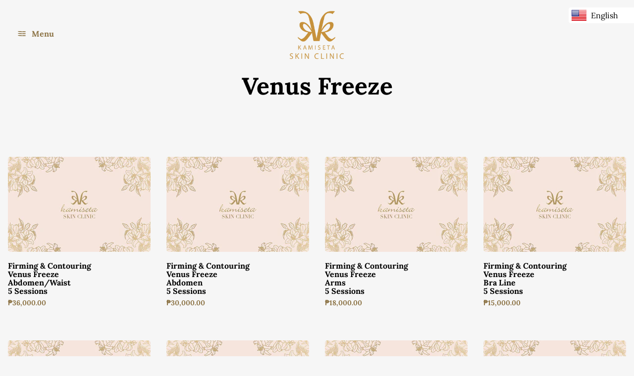

--- FILE ---
content_type: text/html; charset=utf-8
request_url: https://www.kamisetaskinclinic.com/collections/venus-freeze
body_size: 28738
content:
<!doctype html>
<!--[if IE]><html class="no-js ie9" lang="en"><![endif]-->
<!--[if !IE]><!--><html class="no-js no-touch" lang="en"><!--<![endif]-->
  <head>
    <meta charset="utf-8">
    <meta http-equiv="x-ua-compatible" content="IE=edge">
    <meta name="viewport" content="width=device-width, initial-scale=1">

  
    
    <title>Venus Freeze — Kamiseta Skin Clinic</title>

    

    
  <link rel="shortcut icon" href="//www.kamisetaskinclinic.com/cdn/shop/files/kamisetaskinclinic_logo_32x32.png?v=1614292752" type="image/png">

    
    















<meta property="og:site_name" content="Kamiseta Skin Clinic">
<meta property="og:url" content="https://www.kamisetaskinclinic.com/collections/venus-freeze">
<meta property="og:title" content="Venus Freeze">
<meta property="og:type" content="website">
<meta property="og:description" content="Kamiseta Skin Clinic">




















<meta name="twitter:title" content="Venus Freeze">
<meta name="twitter:description" content="Kamiseta Skin Clinic">





    
      <link rel="canonical" href="https://www.kamisetaskinclinic.com/collections/venus-freeze" />
    

    <link rel="dns-prefetch" href="//fonts.googleapis.com">

    <script>(function(H){H.classList.remove('no-js');H.classList.add('js')})(document.documentElement)</script>
    <script>(function(H){if('ontouchstart' in window){H.classList.remove('no-touch');H.classList.add('touch')}})(document.documentElement)</script>

    <script>window.performance && window.performance.mark && window.performance.mark('shopify.content_for_header.start');</script><meta id="shopify-digital-wallet" name="shopify-digital-wallet" content="/5613781038/digital_wallets/dialog">
<link rel="alternate" type="application/atom+xml" title="Feed" href="/collections/venus-freeze.atom" />
<link rel="alternate" type="application/json+oembed" href="https://www.kamisetaskinclinic.com/collections/venus-freeze.oembed">
<script async="async" src="/checkouts/internal/preloads.js?locale=en-PH"></script>
<script id="shopify-features" type="application/json">{"accessToken":"9f39ac5967b586b9c2ac6341dd6f22ef","betas":["rich-media-storefront-analytics"],"domain":"www.kamisetaskinclinic.com","predictiveSearch":true,"shopId":5613781038,"locale":"en"}</script>
<script>var Shopify = Shopify || {};
Shopify.shop = "kamisetaskinclinic.myshopify.com";
Shopify.locale = "en";
Shopify.currency = {"active":"PHP","rate":"1.0"};
Shopify.country = "PH";
Shopify.theme = {"name":"Reach","id":41073377326,"schema_name":"Reach","schema_version":"4.3.1","theme_store_id":853,"role":"main"};
Shopify.theme.handle = "null";
Shopify.theme.style = {"id":null,"handle":null};
Shopify.cdnHost = "www.kamisetaskinclinic.com/cdn";
Shopify.routes = Shopify.routes || {};
Shopify.routes.root = "/";</script>
<script type="module">!function(o){(o.Shopify=o.Shopify||{}).modules=!0}(window);</script>
<script>!function(o){function n(){var o=[];function n(){o.push(Array.prototype.slice.apply(arguments))}return n.q=o,n}var t=o.Shopify=o.Shopify||{};t.loadFeatures=n(),t.autoloadFeatures=n()}(window);</script>
<script id="shop-js-analytics" type="application/json">{"pageType":"collection"}</script>
<script defer="defer" async type="module" src="//www.kamisetaskinclinic.com/cdn/shopifycloud/shop-js/modules/v2/client.init-shop-cart-sync_C5BV16lS.en.esm.js"></script>
<script defer="defer" async type="module" src="//www.kamisetaskinclinic.com/cdn/shopifycloud/shop-js/modules/v2/chunk.common_CygWptCX.esm.js"></script>
<script type="module">
  await import("//www.kamisetaskinclinic.com/cdn/shopifycloud/shop-js/modules/v2/client.init-shop-cart-sync_C5BV16lS.en.esm.js");
await import("//www.kamisetaskinclinic.com/cdn/shopifycloud/shop-js/modules/v2/chunk.common_CygWptCX.esm.js");

  window.Shopify.SignInWithShop?.initShopCartSync?.({"fedCMEnabled":true,"windoidEnabled":true});

</script>
<script>(function() {
  var isLoaded = false;
  function asyncLoad() {
    if (isLoaded) return;
    isLoaded = true;
    var urls = ["https:\/\/language-translate.uplinkly-static.com\/public\/language-translate\/kamisetaskinclinic.myshopify.com\/language-translate.js?t=1638408853.055821\u0026shop=kamisetaskinclinic.myshopify.com"];
    for (var i = 0; i < urls.length; i++) {
      var s = document.createElement('script');
      s.type = 'text/javascript';
      s.async = true;
      s.src = urls[i];
      var x = document.getElementsByTagName('script')[0];
      x.parentNode.insertBefore(s, x);
    }
  };
  if(window.attachEvent) {
    window.attachEvent('onload', asyncLoad);
  } else {
    window.addEventListener('load', asyncLoad, false);
  }
})();</script>
<script id="__st">var __st={"a":5613781038,"offset":28800,"reqid":"613bb668-3258-4506-9fc9-0a6aba8aba1b-1768654967","pageurl":"www.kamisetaskinclinic.com\/collections\/venus-freeze","u":"c39ae7a55f95","p":"collection","rtyp":"collection","rid":168650833966};</script>
<script>window.ShopifyPaypalV4VisibilityTracking = true;</script>
<script id="captcha-bootstrap">!function(){'use strict';const t='contact',e='account',n='new_comment',o=[[t,t],['blogs',n],['comments',n],[t,'customer']],c=[[e,'customer_login'],[e,'guest_login'],[e,'recover_customer_password'],[e,'create_customer']],r=t=>t.map((([t,e])=>`form[action*='/${t}']:not([data-nocaptcha='true']) input[name='form_type'][value='${e}']`)).join(','),a=t=>()=>t?[...document.querySelectorAll(t)].map((t=>t.form)):[];function s(){const t=[...o],e=r(t);return a(e)}const i='password',u='form_key',d=['recaptcha-v3-token','g-recaptcha-response','h-captcha-response',i],f=()=>{try{return window.sessionStorage}catch{return}},m='__shopify_v',_=t=>t.elements[u];function p(t,e,n=!1){try{const o=window.sessionStorage,c=JSON.parse(o.getItem(e)),{data:r}=function(t){const{data:e,action:n}=t;return t[m]||n?{data:e,action:n}:{data:t,action:n}}(c);for(const[e,n]of Object.entries(r))t.elements[e]&&(t.elements[e].value=n);n&&o.removeItem(e)}catch(o){console.error('form repopulation failed',{error:o})}}const l='form_type',E='cptcha';function T(t){t.dataset[E]=!0}const w=window,h=w.document,L='Shopify',v='ce_forms',y='captcha';let A=!1;((t,e)=>{const n=(g='f06e6c50-85a8-45c8-87d0-21a2b65856fe',I='https://cdn.shopify.com/shopifycloud/storefront-forms-hcaptcha/ce_storefront_forms_captcha_hcaptcha.v1.5.2.iife.js',D={infoText:'Protected by hCaptcha',privacyText:'Privacy',termsText:'Terms'},(t,e,n)=>{const o=w[L][v],c=o.bindForm;if(c)return c(t,g,e,D).then(n);var r;o.q.push([[t,g,e,D],n]),r=I,A||(h.body.append(Object.assign(h.createElement('script'),{id:'captcha-provider',async:!0,src:r})),A=!0)});var g,I,D;w[L]=w[L]||{},w[L][v]=w[L][v]||{},w[L][v].q=[],w[L][y]=w[L][y]||{},w[L][y].protect=function(t,e){n(t,void 0,e),T(t)},Object.freeze(w[L][y]),function(t,e,n,w,h,L){const[v,y,A,g]=function(t,e,n){const i=e?o:[],u=t?c:[],d=[...i,...u],f=r(d),m=r(i),_=r(d.filter((([t,e])=>n.includes(e))));return[a(f),a(m),a(_),s()]}(w,h,L),I=t=>{const e=t.target;return e instanceof HTMLFormElement?e:e&&e.form},D=t=>v().includes(t);t.addEventListener('submit',(t=>{const e=I(t);if(!e)return;const n=D(e)&&!e.dataset.hcaptchaBound&&!e.dataset.recaptchaBound,o=_(e),c=g().includes(e)&&(!o||!o.value);(n||c)&&t.preventDefault(),c&&!n&&(function(t){try{if(!f())return;!function(t){const e=f();if(!e)return;const n=_(t);if(!n)return;const o=n.value;o&&e.removeItem(o)}(t);const e=Array.from(Array(32),(()=>Math.random().toString(36)[2])).join('');!function(t,e){_(t)||t.append(Object.assign(document.createElement('input'),{type:'hidden',name:u})),t.elements[u].value=e}(t,e),function(t,e){const n=f();if(!n)return;const o=[...t.querySelectorAll(`input[type='${i}']`)].map((({name:t})=>t)),c=[...d,...o],r={};for(const[a,s]of new FormData(t).entries())c.includes(a)||(r[a]=s);n.setItem(e,JSON.stringify({[m]:1,action:t.action,data:r}))}(t,e)}catch(e){console.error('failed to persist form',e)}}(e),e.submit())}));const S=(t,e)=>{t&&!t.dataset[E]&&(n(t,e.some((e=>e===t))),T(t))};for(const o of['focusin','change'])t.addEventListener(o,(t=>{const e=I(t);D(e)&&S(e,y())}));const B=e.get('form_key'),M=e.get(l),P=B&&M;t.addEventListener('DOMContentLoaded',(()=>{const t=y();if(P)for(const e of t)e.elements[l].value===M&&p(e,B);[...new Set([...A(),...v().filter((t=>'true'===t.dataset.shopifyCaptcha))])].forEach((e=>S(e,t)))}))}(h,new URLSearchParams(w.location.search),n,t,e,['guest_login'])})(!0,!0)}();</script>
<script integrity="sha256-4kQ18oKyAcykRKYeNunJcIwy7WH5gtpwJnB7kiuLZ1E=" data-source-attribution="shopify.loadfeatures" defer="defer" src="//www.kamisetaskinclinic.com/cdn/shopifycloud/storefront/assets/storefront/load_feature-a0a9edcb.js" crossorigin="anonymous"></script>
<script data-source-attribution="shopify.dynamic_checkout.dynamic.init">var Shopify=Shopify||{};Shopify.PaymentButton=Shopify.PaymentButton||{isStorefrontPortableWallets:!0,init:function(){window.Shopify.PaymentButton.init=function(){};var t=document.createElement("script");t.src="https://www.kamisetaskinclinic.com/cdn/shopifycloud/portable-wallets/latest/portable-wallets.en.js",t.type="module",document.head.appendChild(t)}};
</script>
<script data-source-attribution="shopify.dynamic_checkout.buyer_consent">
  function portableWalletsHideBuyerConsent(e){var t=document.getElementById("shopify-buyer-consent"),n=document.getElementById("shopify-subscription-policy-button");t&&n&&(t.classList.add("hidden"),t.setAttribute("aria-hidden","true"),n.removeEventListener("click",e))}function portableWalletsShowBuyerConsent(e){var t=document.getElementById("shopify-buyer-consent"),n=document.getElementById("shopify-subscription-policy-button");t&&n&&(t.classList.remove("hidden"),t.removeAttribute("aria-hidden"),n.addEventListener("click",e))}window.Shopify?.PaymentButton&&(window.Shopify.PaymentButton.hideBuyerConsent=portableWalletsHideBuyerConsent,window.Shopify.PaymentButton.showBuyerConsent=portableWalletsShowBuyerConsent);
</script>
<script data-source-attribution="shopify.dynamic_checkout.cart.bootstrap">document.addEventListener("DOMContentLoaded",(function(){function t(){return document.querySelector("shopify-accelerated-checkout-cart, shopify-accelerated-checkout")}if(t())Shopify.PaymentButton.init();else{new MutationObserver((function(e,n){t()&&(Shopify.PaymentButton.init(),n.disconnect())})).observe(document.body,{childList:!0,subtree:!0})}}));
</script>

<script>window.performance && window.performance.mark && window.performance.mark('shopify.content_for_header.end');</script>

    <link href="//www.kamisetaskinclinic.com/cdn/shop/t/2/assets/theme.scss.css?v=41858560809616513911759259347" rel="stylesheet" type="text/css" media="all" />
  <meta property="og:image" content="https://cdn.shopify.com/s/files/1/0056/1378/1038/files/SKIN_CLINIC.png?height=628&pad_color=fff&v=1614304964&width=1200" />
<meta property="og:image:secure_url" content="https://cdn.shopify.com/s/files/1/0056/1378/1038/files/SKIN_CLINIC.png?height=628&pad_color=fff&v=1614304964&width=1200" />
<meta property="og:image:width" content="1200" />
<meta property="og:image:height" content="628" />
<link href="https://monorail-edge.shopifysvc.com" rel="dns-prefetch">
<script>(function(){if ("sendBeacon" in navigator && "performance" in window) {try {var session_token_from_headers = performance.getEntriesByType('navigation')[0].serverTiming.find(x => x.name == '_s').description;} catch {var session_token_from_headers = undefined;}var session_cookie_matches = document.cookie.match(/_shopify_s=([^;]*)/);var session_token_from_cookie = session_cookie_matches && session_cookie_matches.length === 2 ? session_cookie_matches[1] : "";var session_token = session_token_from_headers || session_token_from_cookie || "";function handle_abandonment_event(e) {var entries = performance.getEntries().filter(function(entry) {return /monorail-edge.shopifysvc.com/.test(entry.name);});if (!window.abandonment_tracked && entries.length === 0) {window.abandonment_tracked = true;var currentMs = Date.now();var navigation_start = performance.timing.navigationStart;var payload = {shop_id: 5613781038,url: window.location.href,navigation_start,duration: currentMs - navigation_start,session_token,page_type: "collection"};window.navigator.sendBeacon("https://monorail-edge.shopifysvc.com/v1/produce", JSON.stringify({schema_id: "online_store_buyer_site_abandonment/1.1",payload: payload,metadata: {event_created_at_ms: currentMs,event_sent_at_ms: currentMs}}));}}window.addEventListener('pagehide', handle_abandonment_event);}}());</script>
<script id="web-pixels-manager-setup">(function e(e,d,r,n,o){if(void 0===o&&(o={}),!Boolean(null===(a=null===(i=window.Shopify)||void 0===i?void 0:i.analytics)||void 0===a?void 0:a.replayQueue)){var i,a;window.Shopify=window.Shopify||{};var t=window.Shopify;t.analytics=t.analytics||{};var s=t.analytics;s.replayQueue=[],s.publish=function(e,d,r){return s.replayQueue.push([e,d,r]),!0};try{self.performance.mark("wpm:start")}catch(e){}var l=function(){var e={modern:/Edge?\/(1{2}[4-9]|1[2-9]\d|[2-9]\d{2}|\d{4,})\.\d+(\.\d+|)|Firefox\/(1{2}[4-9]|1[2-9]\d|[2-9]\d{2}|\d{4,})\.\d+(\.\d+|)|Chrom(ium|e)\/(9{2}|\d{3,})\.\d+(\.\d+|)|(Maci|X1{2}).+ Version\/(15\.\d+|(1[6-9]|[2-9]\d|\d{3,})\.\d+)([,.]\d+|)( \(\w+\)|)( Mobile\/\w+|) Safari\/|Chrome.+OPR\/(9{2}|\d{3,})\.\d+\.\d+|(CPU[ +]OS|iPhone[ +]OS|CPU[ +]iPhone|CPU IPhone OS|CPU iPad OS)[ +]+(15[._]\d+|(1[6-9]|[2-9]\d|\d{3,})[._]\d+)([._]\d+|)|Android:?[ /-](13[3-9]|1[4-9]\d|[2-9]\d{2}|\d{4,})(\.\d+|)(\.\d+|)|Android.+Firefox\/(13[5-9]|1[4-9]\d|[2-9]\d{2}|\d{4,})\.\d+(\.\d+|)|Android.+Chrom(ium|e)\/(13[3-9]|1[4-9]\d|[2-9]\d{2}|\d{4,})\.\d+(\.\d+|)|SamsungBrowser\/([2-9]\d|\d{3,})\.\d+/,legacy:/Edge?\/(1[6-9]|[2-9]\d|\d{3,})\.\d+(\.\d+|)|Firefox\/(5[4-9]|[6-9]\d|\d{3,})\.\d+(\.\d+|)|Chrom(ium|e)\/(5[1-9]|[6-9]\d|\d{3,})\.\d+(\.\d+|)([\d.]+$|.*Safari\/(?![\d.]+ Edge\/[\d.]+$))|(Maci|X1{2}).+ Version\/(10\.\d+|(1[1-9]|[2-9]\d|\d{3,})\.\d+)([,.]\d+|)( \(\w+\)|)( Mobile\/\w+|) Safari\/|Chrome.+OPR\/(3[89]|[4-9]\d|\d{3,})\.\d+\.\d+|(CPU[ +]OS|iPhone[ +]OS|CPU[ +]iPhone|CPU IPhone OS|CPU iPad OS)[ +]+(10[._]\d+|(1[1-9]|[2-9]\d|\d{3,})[._]\d+)([._]\d+|)|Android:?[ /-](13[3-9]|1[4-9]\d|[2-9]\d{2}|\d{4,})(\.\d+|)(\.\d+|)|Mobile Safari.+OPR\/([89]\d|\d{3,})\.\d+\.\d+|Android.+Firefox\/(13[5-9]|1[4-9]\d|[2-9]\d{2}|\d{4,})\.\d+(\.\d+|)|Android.+Chrom(ium|e)\/(13[3-9]|1[4-9]\d|[2-9]\d{2}|\d{4,})\.\d+(\.\d+|)|Android.+(UC? ?Browser|UCWEB|U3)[ /]?(15\.([5-9]|\d{2,})|(1[6-9]|[2-9]\d|\d{3,})\.\d+)\.\d+|SamsungBrowser\/(5\.\d+|([6-9]|\d{2,})\.\d+)|Android.+MQ{2}Browser\/(14(\.(9|\d{2,})|)|(1[5-9]|[2-9]\d|\d{3,})(\.\d+|))(\.\d+|)|K[Aa][Ii]OS\/(3\.\d+|([4-9]|\d{2,})\.\d+)(\.\d+|)/},d=e.modern,r=e.legacy,n=navigator.userAgent;return n.match(d)?"modern":n.match(r)?"legacy":"unknown"}(),u="modern"===l?"modern":"legacy",c=(null!=n?n:{modern:"",legacy:""})[u],f=function(e){return[e.baseUrl,"/wpm","/b",e.hashVersion,"modern"===e.buildTarget?"m":"l",".js"].join("")}({baseUrl:d,hashVersion:r,buildTarget:u}),m=function(e){var d=e.version,r=e.bundleTarget,n=e.surface,o=e.pageUrl,i=e.monorailEndpoint;return{emit:function(e){var a=e.status,t=e.errorMsg,s=(new Date).getTime(),l=JSON.stringify({metadata:{event_sent_at_ms:s},events:[{schema_id:"web_pixels_manager_load/3.1",payload:{version:d,bundle_target:r,page_url:o,status:a,surface:n,error_msg:t},metadata:{event_created_at_ms:s}}]});if(!i)return console&&console.warn&&console.warn("[Web Pixels Manager] No Monorail endpoint provided, skipping logging."),!1;try{return self.navigator.sendBeacon.bind(self.navigator)(i,l)}catch(e){}var u=new XMLHttpRequest;try{return u.open("POST",i,!0),u.setRequestHeader("Content-Type","text/plain"),u.send(l),!0}catch(e){return console&&console.warn&&console.warn("[Web Pixels Manager] Got an unhandled error while logging to Monorail."),!1}}}}({version:r,bundleTarget:l,surface:e.surface,pageUrl:self.location.href,monorailEndpoint:e.monorailEndpoint});try{o.browserTarget=l,function(e){var d=e.src,r=e.async,n=void 0===r||r,o=e.onload,i=e.onerror,a=e.sri,t=e.scriptDataAttributes,s=void 0===t?{}:t,l=document.createElement("script"),u=document.querySelector("head"),c=document.querySelector("body");if(l.async=n,l.src=d,a&&(l.integrity=a,l.crossOrigin="anonymous"),s)for(var f in s)if(Object.prototype.hasOwnProperty.call(s,f))try{l.dataset[f]=s[f]}catch(e){}if(o&&l.addEventListener("load",o),i&&l.addEventListener("error",i),u)u.appendChild(l);else{if(!c)throw new Error("Did not find a head or body element to append the script");c.appendChild(l)}}({src:f,async:!0,onload:function(){if(!function(){var e,d;return Boolean(null===(d=null===(e=window.Shopify)||void 0===e?void 0:e.analytics)||void 0===d?void 0:d.initialized)}()){var d=window.webPixelsManager.init(e)||void 0;if(d){var r=window.Shopify.analytics;r.replayQueue.forEach((function(e){var r=e[0],n=e[1],o=e[2];d.publishCustomEvent(r,n,o)})),r.replayQueue=[],r.publish=d.publishCustomEvent,r.visitor=d.visitor,r.initialized=!0}}},onerror:function(){return m.emit({status:"failed",errorMsg:"".concat(f," has failed to load")})},sri:function(e){var d=/^sha384-[A-Za-z0-9+/=]+$/;return"string"==typeof e&&d.test(e)}(c)?c:"",scriptDataAttributes:o}),m.emit({status:"loading"})}catch(e){m.emit({status:"failed",errorMsg:(null==e?void 0:e.message)||"Unknown error"})}}})({shopId: 5613781038,storefrontBaseUrl: "https://www.kamisetaskinclinic.com",extensionsBaseUrl: "https://extensions.shopifycdn.com/cdn/shopifycloud/web-pixels-manager",monorailEndpoint: "https://monorail-edge.shopifysvc.com/unstable/produce_batch",surface: "storefront-renderer",enabledBetaFlags: ["2dca8a86"],webPixelsConfigList: [{"id":"38928430","eventPayloadVersion":"v1","runtimeContext":"LAX","scriptVersion":"1","type":"CUSTOM","privacyPurposes":["MARKETING"],"name":"Meta pixel (migrated)"},{"id":"56164398","eventPayloadVersion":"v1","runtimeContext":"LAX","scriptVersion":"1","type":"CUSTOM","privacyPurposes":["ANALYTICS"],"name":"Google Analytics tag (migrated)"},{"id":"shopify-app-pixel","configuration":"{}","eventPayloadVersion":"v1","runtimeContext":"STRICT","scriptVersion":"0450","apiClientId":"shopify-pixel","type":"APP","privacyPurposes":["ANALYTICS","MARKETING"]},{"id":"shopify-custom-pixel","eventPayloadVersion":"v1","runtimeContext":"LAX","scriptVersion":"0450","apiClientId":"shopify-pixel","type":"CUSTOM","privacyPurposes":["ANALYTICS","MARKETING"]}],isMerchantRequest: false,initData: {"shop":{"name":"Kamiseta Skin Clinic","paymentSettings":{"currencyCode":"PHP"},"myshopifyDomain":"kamisetaskinclinic.myshopify.com","countryCode":"PH","storefrontUrl":"https:\/\/www.kamisetaskinclinic.com"},"customer":null,"cart":null,"checkout":null,"productVariants":[],"purchasingCompany":null},},"https://www.kamisetaskinclinic.com/cdn","fcfee988w5aeb613cpc8e4bc33m6693e112",{"modern":"","legacy":""},{"shopId":"5613781038","storefrontBaseUrl":"https:\/\/www.kamisetaskinclinic.com","extensionBaseUrl":"https:\/\/extensions.shopifycdn.com\/cdn\/shopifycloud\/web-pixels-manager","surface":"storefront-renderer","enabledBetaFlags":"[\"2dca8a86\"]","isMerchantRequest":"false","hashVersion":"fcfee988w5aeb613cpc8e4bc33m6693e112","publish":"custom","events":"[[\"page_viewed\",{}],[\"collection_viewed\",{\"collection\":{\"id\":\"168650833966\",\"title\":\"Venus Freeze\",\"productVariants\":[{\"price\":{\"amount\":36000.0,\"currencyCode\":\"PHP\"},\"product\":{\"title\":\"Firming \u0026 Contouring\u003cbr\u003eVenus Freeze\u003cbr\u003eAbdomen\/Waist\u003cbr\u003e5 Sessions\",\"vendor\":\"Kamiseta Skin\",\"id\":\"4470014115886\",\"untranslatedTitle\":\"Firming \u0026 Contouring\u003cbr\u003eVenus Freeze\u003cbr\u003eAbdomen\/Waist\u003cbr\u003e5 Sessions\",\"url\":\"\/products\/firming-contouring-venus-freeze-abdomen-waist-5-sessions\",\"type\":\"Firming \u0026 Contouring\"},\"id\":\"31850210656302\",\"image\":{\"src\":\"\/\/www.kamisetaskinclinic.com\/cdn\/shop\/products\/kamisetaicon_gold03_069188b1-36a1-4e90-babe-fdee49c0bc16.jpg?v=1756803452\"},\"sku\":null,\"title\":\"Bonifacio Global City (BGC)\",\"untranslatedTitle\":\"Bonifacio Global City (BGC)\"},{\"price\":{\"amount\":30000.0,\"currencyCode\":\"PHP\"},\"product\":{\"title\":\"Firming \u0026 Contouring\u003cbr\u003eVenus Freeze\u003cbr\u003eAbdomen\u003cbr\u003e5 Sessions\",\"vendor\":\"Kamiseta Skin\",\"id\":\"4470013820974\",\"untranslatedTitle\":\"Firming \u0026 Contouring\u003cbr\u003eVenus Freeze\u003cbr\u003eAbdomen\u003cbr\u003e5 Sessions\",\"url\":\"\/products\/firming-contouring-venus-freeze-abdomen-5-sessions\",\"type\":\"Firming \u0026 Contouring\"},\"id\":\"31850211016750\",\"image\":{\"src\":\"\/\/www.kamisetaskinclinic.com\/cdn\/shop\/products\/kamisetaicon_gold03_cd004419-360c-46e3-9134-a8e17cd7be2e.jpg?v=1756803452\"},\"sku\":null,\"title\":\"Bonifacio Global City (BGC)\",\"untranslatedTitle\":\"Bonifacio Global City (BGC)\"},{\"price\":{\"amount\":18000.0,\"currencyCode\":\"PHP\"},\"product\":{\"title\":\"Firming \u0026 Contouring\u003cbr\u003eVenus Freeze\u003cbr\u003eArms\u003cbr\u003e5 Sessions\",\"vendor\":\"Kamiseta Skin\",\"id\":\"4470007889966\",\"untranslatedTitle\":\"Firming \u0026 Contouring\u003cbr\u003eVenus Freeze\u003cbr\u003eArms\u003cbr\u003e5 Sessions\",\"url\":\"\/products\/firming-contouring-venus-freeze-arms-5-sessions\",\"type\":\"Firming \u0026 Contouring\"},\"id\":\"31850211606574\",\"image\":{\"src\":\"\/\/www.kamisetaskinclinic.com\/cdn\/shop\/products\/kamisetaicon_gold03_66fd882b-b559-41b2-b571-5c73104f17f2.jpg?v=1756803453\"},\"sku\":null,\"title\":\"Bonifacio Global City (BGC)\",\"untranslatedTitle\":\"Bonifacio Global City (BGC)\"},{\"price\":{\"amount\":15000.0,\"currencyCode\":\"PHP\"},\"product\":{\"title\":\"Firming \u0026 Contouring\u003cbr\u003eVenus Freeze\u003cbr\u003eBra Line\u003cbr\u003e5 Sessions\",\"vendor\":\"Kamiseta Skin\",\"id\":\"4470013788206\",\"untranslatedTitle\":\"Firming \u0026 Contouring\u003cbr\u003eVenus Freeze\u003cbr\u003eBra Line\u003cbr\u003e5 Sessions\",\"url\":\"\/products\/firming-contouring-venus-freeze-bra-line-5-sessions\",\"type\":\"Firming \u0026 Contouring\"},\"id\":\"31850212032558\",\"image\":{\"src\":\"\/\/www.kamisetaskinclinic.com\/cdn\/shop\/products\/kamisetaicon_gold03_f04a30b5-630a-46aa-860a-1d5941cd17ea.jpg?v=1756803452\"},\"sku\":null,\"title\":\"Bonifacio Global City (BGC)\",\"untranslatedTitle\":\"Bonifacio Global City (BGC)\"},{\"price\":{\"amount\":20000.0,\"currencyCode\":\"PHP\"},\"product\":{\"title\":\"Firming \u0026 Contouring\u003cbr\u003eVenus Freeze\u003cbr\u003eButtocks\u003cbr\u003e5 Sessions\",\"vendor\":\"Kamiseta Skin\",\"id\":\"4470014246958\",\"untranslatedTitle\":\"Firming \u0026 Contouring\u003cbr\u003eVenus Freeze\u003cbr\u003eButtocks\u003cbr\u003e5 Sessions\",\"url\":\"\/products\/firming-contouring-venus-freeze-buttocks-5-sessions\",\"type\":\"Firming \u0026 Contouring\"},\"id\":\"31850231169070\",\"image\":{\"src\":\"\/\/www.kamisetaskinclinic.com\/cdn\/shop\/products\/kamisetaicon_gold03_f82f0357-ca1b-445e-8614-173092bfae79.jpg?v=1756803451\"},\"sku\":null,\"title\":\"Bonifacio Global City (BGC)\",\"untranslatedTitle\":\"Bonifacio Global City (BGC)\"},{\"price\":{\"amount\":15000.0,\"currencyCode\":\"PHP\"},\"product\":{\"title\":\"Firming \u0026 Contouring\u003cbr\u003eVenus Freeze\u003cbr\u003eFace \u0026 Neck\u003cbr\u003e5 Sessions\",\"vendor\":\"Kamiseta Skin\",\"id\":\"4470006546478\",\"untranslatedTitle\":\"Firming \u0026 Contouring\u003cbr\u003eVenus Freeze\u003cbr\u003eFace \u0026 Neck\u003cbr\u003e5 Sessions\",\"url\":\"\/products\/firming-contouring-venus-freeze-face-neck-5-sessions\",\"type\":\"Firming \u0026 Contouring\"},\"id\":\"31850242179118\",\"image\":{\"src\":\"\/\/www.kamisetaskinclinic.com\/cdn\/shop\/products\/kamisetaicon_gold03_79b3cc82-74e8-4bc2-b016-7676d1853a01.jpg?v=1756803453\"},\"sku\":null,\"title\":\"Bonifacio Global City (BGC)\",\"untranslatedTitle\":\"Bonifacio Global City (BGC)\"},{\"price\":{\"amount\":12000.0,\"currencyCode\":\"PHP\"},\"product\":{\"title\":\"Firming \u0026 Contouring\u003cbr\u003eVenus Freeze\u003cbr\u003eFace\u003cbr\u003e5 Sessions\",\"vendor\":\"Kamiseta Skin\",\"id\":\"4470003236910\",\"untranslatedTitle\":\"Firming \u0026 Contouring\u003cbr\u003eVenus Freeze\u003cbr\u003eFace\u003cbr\u003e5 Sessions\",\"url\":\"\/products\/firming-contouring-venus-freeze-face-5-sessions\",\"type\":\"Firming \u0026 Contouring\"},\"id\":\"31850243096622\",\"image\":{\"src\":\"\/\/www.kamisetaskinclinic.com\/cdn\/shop\/products\/kamisetaicon_gold03_e98f678f-6e59-43bd-9b15-3f16380625b6.jpg?v=1756803454\"},\"sku\":null,\"title\":\"Bonifacio Global City (BGC)\",\"untranslatedTitle\":\"Bonifacio Global City (BGC)\"},{\"price\":{\"amount\":100000.0,\"currencyCode\":\"PHP\"},\"product\":{\"title\":\"Firming \u0026 Contouring\u003cbr\u003eVenus Freeze\u003cbr\u003eFull Body\u003cbr\u003e5 Sessions\",\"vendor\":\"Kamiseta Skin\",\"id\":\"4470014935086\",\"untranslatedTitle\":\"Firming \u0026 Contouring\u003cbr\u003eVenus Freeze\u003cbr\u003eFull Body\u003cbr\u003e5 Sessions\",\"url\":\"\/products\/firming-contouring-venus-freeze-full-body-5-sessions\",\"type\":\"Firming \u0026 Contouring\"},\"id\":\"31850247061550\",\"image\":{\"src\":\"\/\/www.kamisetaskinclinic.com\/cdn\/shop\/products\/kamisetaicon_gold03_c5f2a82c-0888-4db9-a0da-3fbdf8d32898.jpg?v=1756803450\"},\"sku\":null,\"title\":\"Bonifacio Global City (BGC)\",\"untranslatedTitle\":\"Bonifacio Global City (BGC)\"},{\"price\":{\"amount\":30000.0,\"currencyCode\":\"PHP\"},\"product\":{\"title\":\"Firming \u0026 Contouring\u003cbr\u003eVenus Freeze\u003cbr\u003eThighs\u003cbr\u003e5 Sessions\",\"vendor\":\"Kamiseta Skin\",\"id\":\"4470014214190\",\"untranslatedTitle\":\"Firming \u0026 Contouring\u003cbr\u003eVenus Freeze\u003cbr\u003eThighs\u003cbr\u003e5 Sessions\",\"url\":\"\/products\/firming-contouring-venus-freeze-thighs-5-sessions\",\"type\":\"Firming \u0026 Contouring\"},\"id\":\"31850259906606\",\"image\":{\"src\":\"\/\/www.kamisetaskinclinic.com\/cdn\/shop\/products\/kamisetaicon_gold03_c61fc000-0d81-4c5d-a264-e4605c376363.jpg?v=1756803451\"},\"sku\":null,\"title\":\"Bonifacio Global City (BGC)\",\"untranslatedTitle\":\"Bonifacio Global City (BGC)\"},{\"price\":{\"amount\":120000.0,\"currencyCode\":\"PHP\"},\"product\":{\"title\":\"Firming \u0026 Contouring\u003cbr\u003eVenus Freeze\u003cbr\u003eWhole Face\/Neck\/Body\u003cbr\u003e5 Sessions\",\"vendor\":\"Kamiseta Skin\",\"id\":\"4470014574638\",\"untranslatedTitle\":\"Firming \u0026 Contouring\u003cbr\u003eVenus Freeze\u003cbr\u003eWhole Face\/Neck\/Body\u003cbr\u003e5 Sessions\",\"url\":\"\/products\/firming-contouring-venus-freeze-whole-face-neck-body-5-sessions\",\"type\":\"Firming \u0026 Contouring\"},\"id\":\"31850260135982\",\"image\":{\"src\":\"\/\/www.kamisetaskinclinic.com\/cdn\/shop\/products\/kamisetaicon_gold03_eed43be6-10ba-44b4-8d28-a47f0c793f8f.jpg?v=1756803450\"},\"sku\":null,\"title\":\"Bonifacio Global City (BGC)\",\"untranslatedTitle\":\"Bonifacio Global City (BGC)\"}]}}]]"});</script><script>
  window.ShopifyAnalytics = window.ShopifyAnalytics || {};
  window.ShopifyAnalytics.meta = window.ShopifyAnalytics.meta || {};
  window.ShopifyAnalytics.meta.currency = 'PHP';
  var meta = {"products":[{"id":4470014115886,"gid":"gid:\/\/shopify\/Product\/4470014115886","vendor":"Kamiseta Skin","type":"Firming \u0026 Contouring","handle":"firming-contouring-venus-freeze-abdomen-waist-5-sessions","variants":[{"id":31850210656302,"price":3600000,"name":"Firming \u0026 Contouring\u003cbr\u003eVenus Freeze\u003cbr\u003eAbdomen\/Waist\u003cbr\u003e5 Sessions - Bonifacio Global City (BGC)","public_title":"Bonifacio Global City (BGC)","sku":null},{"id":41168231006254,"price":3600000,"name":"Firming \u0026 Contouring\u003cbr\u003eVenus Freeze\u003cbr\u003eAbdomen\/Waist\u003cbr\u003e5 Sessions - Ayala Center Cebu","public_title":"Ayala Center Cebu","sku":null},{"id":31850210689070,"price":3600000,"name":"Firming \u0026 Contouring\u003cbr\u003eVenus Freeze\u003cbr\u003eAbdomen\/Waist\u003cbr\u003e5 Sessions - Ayala Malls The 30th","public_title":"Ayala Malls The 30th","sku":null},{"id":39420680339502,"price":3600000,"name":"Firming \u0026 Contouring\u003cbr\u003eVenus Freeze\u003cbr\u003eAbdomen\/Waist\u003cbr\u003e5 Sessions - Grandia Place, QC","public_title":"Grandia Place, QC","sku":null},{"id":41490429542446,"price":3600000,"name":"Firming \u0026 Contouring\u003cbr\u003eVenus Freeze\u003cbr\u003eAbdomen\/Waist\u003cbr\u003e5 Sessions - One Ayala, Makati","public_title":"One Ayala, Makati","sku":null}],"remote":false},{"id":4470013820974,"gid":"gid:\/\/shopify\/Product\/4470013820974","vendor":"Kamiseta Skin","type":"Firming \u0026 Contouring","handle":"firming-contouring-venus-freeze-abdomen-5-sessions","variants":[{"id":31850211016750,"price":3000000,"name":"Firming \u0026 Contouring\u003cbr\u003eVenus Freeze\u003cbr\u003eAbdomen\u003cbr\u003e5 Sessions - Bonifacio Global City (BGC)","public_title":"Bonifacio Global City (BGC)","sku":null},{"id":41168230940718,"price":3000000,"name":"Firming \u0026 Contouring\u003cbr\u003eVenus Freeze\u003cbr\u003eAbdomen\u003cbr\u003e5 Sessions - Ayala Center Cebu","public_title":"Ayala Center Cebu","sku":null},{"id":31850211049518,"price":3000000,"name":"Firming \u0026 Contouring\u003cbr\u003eVenus Freeze\u003cbr\u003eAbdomen\u003cbr\u003e5 Sessions - Ayala Malls The 30th","public_title":"Ayala Malls The 30th","sku":null},{"id":39420680372270,"price":3000000,"name":"Firming \u0026 Contouring\u003cbr\u003eVenus Freeze\u003cbr\u003eAbdomen\u003cbr\u003e5 Sessions - Grandia Place, QC","public_title":"Grandia Place, QC","sku":null},{"id":41490429575214,"price":3000000,"name":"Firming \u0026 Contouring\u003cbr\u003eVenus Freeze\u003cbr\u003eAbdomen\u003cbr\u003e5 Sessions - One Ayala, Makati","public_title":"One Ayala, Makati","sku":null}],"remote":false},{"id":4470007889966,"gid":"gid:\/\/shopify\/Product\/4470007889966","vendor":"Kamiseta Skin","type":"Firming \u0026 Contouring","handle":"firming-contouring-venus-freeze-arms-5-sessions","variants":[{"id":31850211606574,"price":1800000,"name":"Firming \u0026 Contouring\u003cbr\u003eVenus Freeze\u003cbr\u003eArms\u003cbr\u003e5 Sessions - Bonifacio Global City (BGC)","public_title":"Bonifacio Global City (BGC)","sku":null},{"id":41168231071790,"price":1800000,"name":"Firming \u0026 Contouring\u003cbr\u003eVenus Freeze\u003cbr\u003eArms\u003cbr\u003e5 Sessions - Ayala Center Cebu","public_title":"Ayala Center Cebu","sku":null},{"id":31850211639342,"price":1800000,"name":"Firming \u0026 Contouring\u003cbr\u003eVenus Freeze\u003cbr\u003eArms\u003cbr\u003e5 Sessions - Ayala Malls The 30th","public_title":"Ayala Malls The 30th","sku":null},{"id":39420680568878,"price":1800000,"name":"Firming \u0026 Contouring\u003cbr\u003eVenus Freeze\u003cbr\u003eArms\u003cbr\u003e5 Sessions - Grandia Place, QC","public_title":"Grandia Place, QC","sku":null},{"id":41490429640750,"price":1800000,"name":"Firming \u0026 Contouring\u003cbr\u003eVenus Freeze\u003cbr\u003eArms\u003cbr\u003e5 Sessions - One Ayala, Makati","public_title":"One Ayala, Makati","sku":null}],"remote":false},{"id":4470013788206,"gid":"gid:\/\/shopify\/Product\/4470013788206","vendor":"Kamiseta Skin","type":"Firming \u0026 Contouring","handle":"firming-contouring-venus-freeze-bra-line-5-sessions","variants":[{"id":31850212032558,"price":1500000,"name":"Firming \u0026 Contouring\u003cbr\u003eVenus Freeze\u003cbr\u003eBra Line\u003cbr\u003e5 Sessions - Bonifacio Global City (BGC)","public_title":"Bonifacio Global City (BGC)","sku":null},{"id":41168231137326,"price":1500000,"name":"Firming \u0026 Contouring\u003cbr\u003eVenus Freeze\u003cbr\u003eBra Line\u003cbr\u003e5 Sessions - Ayala Center Cebu","public_title":"Ayala Center Cebu","sku":null},{"id":31850212065326,"price":1500000,"name":"Firming \u0026 Contouring\u003cbr\u003eVenus Freeze\u003cbr\u003eBra Line\u003cbr\u003e5 Sessions - Ayala Malls The 30th","public_title":"Ayala Malls The 30th","sku":null},{"id":39420680405038,"price":1500000,"name":"Firming \u0026 Contouring\u003cbr\u003eVenus Freeze\u003cbr\u003eBra Line\u003cbr\u003e5 Sessions - Grandia Place, QC","public_title":"Grandia Place, QC","sku":null},{"id":41490429607982,"price":1500000,"name":"Firming \u0026 Contouring\u003cbr\u003eVenus Freeze\u003cbr\u003eBra Line\u003cbr\u003e5 Sessions - One Ayala, Makati","public_title":"One Ayala, Makati","sku":null}],"remote":false},{"id":4470014246958,"gid":"gid:\/\/shopify\/Product\/4470014246958","vendor":"Kamiseta Skin","type":"Firming \u0026 Contouring","handle":"firming-contouring-venus-freeze-buttocks-5-sessions","variants":[{"id":31850231169070,"price":2000000,"name":"Firming \u0026 Contouring\u003cbr\u003eVenus Freeze\u003cbr\u003eButtocks\u003cbr\u003e5 Sessions - Bonifacio Global City (BGC)","public_title":"Bonifacio Global City (BGC)","sku":null},{"id":41168231202862,"price":2000000,"name":"Firming \u0026 Contouring\u003cbr\u003eVenus Freeze\u003cbr\u003eButtocks\u003cbr\u003e5 Sessions - Ayala Center Cebu","public_title":"Ayala Center Cebu","sku":null},{"id":31850231201838,"price":2000000,"name":"Firming \u0026 Contouring\u003cbr\u003eVenus Freeze\u003cbr\u003eButtocks\u003cbr\u003e5 Sessions - Ayala Malls The 30th","public_title":"Ayala Malls The 30th","sku":null},{"id":39420680273966,"price":2000000,"name":"Firming \u0026 Contouring\u003cbr\u003eVenus Freeze\u003cbr\u003eButtocks\u003cbr\u003e5 Sessions - Grandia Place, QC","public_title":"Grandia Place, QC","sku":null},{"id":41490429476910,"price":2000000,"name":"Firming \u0026 Contouring\u003cbr\u003eVenus Freeze\u003cbr\u003eButtocks\u003cbr\u003e5 Sessions - One Ayala, Makati","public_title":"One Ayala, Makati","sku":null}],"remote":false},{"id":4470006546478,"gid":"gid:\/\/shopify\/Product\/4470006546478","vendor":"Kamiseta Skin","type":"Firming \u0026 Contouring","handle":"firming-contouring-venus-freeze-face-neck-5-sessions","variants":[{"id":31850242179118,"price":1500000,"name":"Firming \u0026 Contouring\u003cbr\u003eVenus Freeze\u003cbr\u003eFace \u0026 Neck\u003cbr\u003e5 Sessions - Bonifacio Global City (BGC)","public_title":"Bonifacio Global City (BGC)","sku":null},{"id":41168231333934,"price":1500000,"name":"Firming \u0026 Contouring\u003cbr\u003eVenus Freeze\u003cbr\u003eFace \u0026 Neck\u003cbr\u003e5 Sessions - Ayala Center Cebu","public_title":"Ayala Center Cebu","sku":null},{"id":31850242211886,"price":1500000,"name":"Firming \u0026 Contouring\u003cbr\u003eVenus Freeze\u003cbr\u003eFace \u0026 Neck\u003cbr\u003e5 Sessions - Ayala Malls The 30th","public_title":"Ayala Malls The 30th","sku":null},{"id":39420680601646,"price":1500000,"name":"Firming \u0026 Contouring\u003cbr\u003eVenus Freeze\u003cbr\u003eFace \u0026 Neck\u003cbr\u003e5 Sessions - Grandia Place, QC","public_title":"Grandia Place, QC","sku":null},{"id":41490429673518,"price":1500000,"name":"Firming \u0026 Contouring\u003cbr\u003eVenus Freeze\u003cbr\u003eFace \u0026 Neck\u003cbr\u003e5 Sessions - One Ayala, Makati","public_title":"One Ayala, Makati","sku":null}],"remote":false},{"id":4470003236910,"gid":"gid:\/\/shopify\/Product\/4470003236910","vendor":"Kamiseta Skin","type":"Firming \u0026 Contouring","handle":"firming-contouring-venus-freeze-face-5-sessions","variants":[{"id":31850243096622,"price":1200000,"name":"Firming \u0026 Contouring\u003cbr\u003eVenus Freeze\u003cbr\u003eFace\u003cbr\u003e5 Sessions - Bonifacio Global City (BGC)","public_title":"Bonifacio Global City (BGC)","sku":null},{"id":41168231268398,"price":1200000,"name":"Firming \u0026 Contouring\u003cbr\u003eVenus Freeze\u003cbr\u003eFace\u003cbr\u003e5 Sessions - Ayala Center Cebu","public_title":"Ayala Center Cebu","sku":null},{"id":31850243129390,"price":1200000,"name":"Firming \u0026 Contouring\u003cbr\u003eVenus Freeze\u003cbr\u003eFace\u003cbr\u003e5 Sessions - Ayala Malls The 30th","public_title":"Ayala Malls The 30th","sku":null},{"id":39420680634414,"price":1200000,"name":"Firming \u0026 Contouring\u003cbr\u003eVenus Freeze\u003cbr\u003eFace\u003cbr\u003e5 Sessions - Grandia Place, QC","public_title":"Grandia Place, QC","sku":null},{"id":41490429706286,"price":1200000,"name":"Firming \u0026 Contouring\u003cbr\u003eVenus Freeze\u003cbr\u003eFace\u003cbr\u003e5 Sessions - One Ayala, Makati","public_title":"One Ayala, Makati","sku":null}],"remote":false},{"id":4470014935086,"gid":"gid:\/\/shopify\/Product\/4470014935086","vendor":"Kamiseta Skin","type":"Firming \u0026 Contouring","handle":"firming-contouring-venus-freeze-full-body-5-sessions","variants":[{"id":31850247061550,"price":10000000,"name":"Firming \u0026 Contouring\u003cbr\u003eVenus Freeze\u003cbr\u003eFull Body\u003cbr\u003e5 Sessions - Bonifacio Global City (BGC)","public_title":"Bonifacio Global City (BGC)","sku":null},{"id":41168231399470,"price":10000000,"name":"Firming \u0026 Contouring\u003cbr\u003eVenus Freeze\u003cbr\u003eFull Body\u003cbr\u003e5 Sessions - Ayala Center Cebu","public_title":"Ayala Center Cebu","sku":null},{"id":31850247094318,"price":10000000,"name":"Firming \u0026 Contouring\u003cbr\u003eVenus Freeze\u003cbr\u003eFull Body\u003cbr\u003e5 Sessions - Ayala Malls The 30th","public_title":"Ayala Malls The 30th","sku":null},{"id":39420680208430,"price":10000000,"name":"Firming \u0026 Contouring\u003cbr\u003eVenus Freeze\u003cbr\u003eFull Body\u003cbr\u003e5 Sessions - Grandia Place, QC","public_title":"Grandia Place, QC","sku":null},{"id":41490429411374,"price":10000000,"name":"Firming \u0026 Contouring\u003cbr\u003eVenus Freeze\u003cbr\u003eFull Body\u003cbr\u003e5 Sessions - One Ayala, Makati","public_title":"One Ayala, Makati","sku":null}],"remote":false},{"id":4470014214190,"gid":"gid:\/\/shopify\/Product\/4470014214190","vendor":"Kamiseta Skin","type":"Firming \u0026 Contouring","handle":"firming-contouring-venus-freeze-thighs-5-sessions","variants":[{"id":31850259906606,"price":3000000,"name":"Firming \u0026 Contouring\u003cbr\u003eVenus Freeze\u003cbr\u003eThighs\u003cbr\u003e5 Sessions - Bonifacio Global City (BGC)","public_title":"Bonifacio Global City (BGC)","sku":null},{"id":41168231465006,"price":3000000,"name":"Firming \u0026 Contouring\u003cbr\u003eVenus Freeze\u003cbr\u003eThighs\u003cbr\u003e5 Sessions - Ayala Center Cebu","public_title":"Ayala Center Cebu","sku":null},{"id":31850259939374,"price":3000000,"name":"Firming \u0026 Contouring\u003cbr\u003eVenus Freeze\u003cbr\u003eThighs\u003cbr\u003e5 Sessions - Ayala Malls The 30th","public_title":"Ayala Malls The 30th","sku":null},{"id":39420680306734,"price":3000000,"name":"Firming \u0026 Contouring\u003cbr\u003eVenus Freeze\u003cbr\u003eThighs\u003cbr\u003e5 Sessions - Grandia Place, QC","public_title":"Grandia Place, QC","sku":null},{"id":41490429509678,"price":3000000,"name":"Firming \u0026 Contouring\u003cbr\u003eVenus Freeze\u003cbr\u003eThighs\u003cbr\u003e5 Sessions - One Ayala, Makati","public_title":"One Ayala, Makati","sku":null}],"remote":false},{"id":4470014574638,"gid":"gid:\/\/shopify\/Product\/4470014574638","vendor":"Kamiseta Skin","type":"Firming \u0026 Contouring","handle":"firming-contouring-venus-freeze-whole-face-neck-body-5-sessions","variants":[{"id":31850260135982,"price":12000000,"name":"Firming \u0026 Contouring\u003cbr\u003eVenus Freeze\u003cbr\u003eWhole Face\/Neck\/Body\u003cbr\u003e5 Sessions - Bonifacio Global City (BGC)","public_title":"Bonifacio Global City (BGC)","sku":null},{"id":41168231530542,"price":12000000,"name":"Firming \u0026 Contouring\u003cbr\u003eVenus Freeze\u003cbr\u003eWhole Face\/Neck\/Body\u003cbr\u003e5 Sessions - Ayala Center Cebu","public_title":"Ayala Center Cebu","sku":null},{"id":31850260168750,"price":12000000,"name":"Firming \u0026 Contouring\u003cbr\u003eVenus Freeze\u003cbr\u003eWhole Face\/Neck\/Body\u003cbr\u003e5 Sessions - Ayala Malls The 30th","public_title":"Ayala Malls The 30th","sku":null},{"id":39420680241198,"price":12000000,"name":"Firming \u0026 Contouring\u003cbr\u003eVenus Freeze\u003cbr\u003eWhole Face\/Neck\/Body\u003cbr\u003e5 Sessions - Grandia Place, QC","public_title":"Grandia Place, QC","sku":null},{"id":41490429444142,"price":12000000,"name":"Firming \u0026 Contouring\u003cbr\u003eVenus Freeze\u003cbr\u003eWhole Face\/Neck\/Body\u003cbr\u003e5 Sessions - One Ayala, Makati","public_title":"One Ayala, Makati","sku":null}],"remote":false}],"page":{"pageType":"collection","resourceType":"collection","resourceId":168650833966,"requestId":"613bb668-3258-4506-9fc9-0a6aba8aba1b-1768654967"}};
  for (var attr in meta) {
    window.ShopifyAnalytics.meta[attr] = meta[attr];
  }
</script>
<script class="analytics">
  (function () {
    var customDocumentWrite = function(content) {
      var jquery = null;

      if (window.jQuery) {
        jquery = window.jQuery;
      } else if (window.Checkout && window.Checkout.$) {
        jquery = window.Checkout.$;
      }

      if (jquery) {
        jquery('body').append(content);
      }
    };

    var hasLoggedConversion = function(token) {
      if (token) {
        return document.cookie.indexOf('loggedConversion=' + token) !== -1;
      }
      return false;
    }

    var setCookieIfConversion = function(token) {
      if (token) {
        var twoMonthsFromNow = new Date(Date.now());
        twoMonthsFromNow.setMonth(twoMonthsFromNow.getMonth() + 2);

        document.cookie = 'loggedConversion=' + token + '; expires=' + twoMonthsFromNow;
      }
    }

    var trekkie = window.ShopifyAnalytics.lib = window.trekkie = window.trekkie || [];
    if (trekkie.integrations) {
      return;
    }
    trekkie.methods = [
      'identify',
      'page',
      'ready',
      'track',
      'trackForm',
      'trackLink'
    ];
    trekkie.factory = function(method) {
      return function() {
        var args = Array.prototype.slice.call(arguments);
        args.unshift(method);
        trekkie.push(args);
        return trekkie;
      };
    };
    for (var i = 0; i < trekkie.methods.length; i++) {
      var key = trekkie.methods[i];
      trekkie[key] = trekkie.factory(key);
    }
    trekkie.load = function(config) {
      trekkie.config = config || {};
      trekkie.config.initialDocumentCookie = document.cookie;
      var first = document.getElementsByTagName('script')[0];
      var script = document.createElement('script');
      script.type = 'text/javascript';
      script.onerror = function(e) {
        var scriptFallback = document.createElement('script');
        scriptFallback.type = 'text/javascript';
        scriptFallback.onerror = function(error) {
                var Monorail = {
      produce: function produce(monorailDomain, schemaId, payload) {
        var currentMs = new Date().getTime();
        var event = {
          schema_id: schemaId,
          payload: payload,
          metadata: {
            event_created_at_ms: currentMs,
            event_sent_at_ms: currentMs
          }
        };
        return Monorail.sendRequest("https://" + monorailDomain + "/v1/produce", JSON.stringify(event));
      },
      sendRequest: function sendRequest(endpointUrl, payload) {
        // Try the sendBeacon API
        if (window && window.navigator && typeof window.navigator.sendBeacon === 'function' && typeof window.Blob === 'function' && !Monorail.isIos12()) {
          var blobData = new window.Blob([payload], {
            type: 'text/plain'
          });

          if (window.navigator.sendBeacon(endpointUrl, blobData)) {
            return true;
          } // sendBeacon was not successful

        } // XHR beacon

        var xhr = new XMLHttpRequest();

        try {
          xhr.open('POST', endpointUrl);
          xhr.setRequestHeader('Content-Type', 'text/plain');
          xhr.send(payload);
        } catch (e) {
          console.log(e);
        }

        return false;
      },
      isIos12: function isIos12() {
        return window.navigator.userAgent.lastIndexOf('iPhone; CPU iPhone OS 12_') !== -1 || window.navigator.userAgent.lastIndexOf('iPad; CPU OS 12_') !== -1;
      }
    };
    Monorail.produce('monorail-edge.shopifysvc.com',
      'trekkie_storefront_load_errors/1.1',
      {shop_id: 5613781038,
      theme_id: 41073377326,
      app_name: "storefront",
      context_url: window.location.href,
      source_url: "//www.kamisetaskinclinic.com/cdn/s/trekkie.storefront.cd680fe47e6c39ca5d5df5f0a32d569bc48c0f27.min.js"});

        };
        scriptFallback.async = true;
        scriptFallback.src = '//www.kamisetaskinclinic.com/cdn/s/trekkie.storefront.cd680fe47e6c39ca5d5df5f0a32d569bc48c0f27.min.js';
        first.parentNode.insertBefore(scriptFallback, first);
      };
      script.async = true;
      script.src = '//www.kamisetaskinclinic.com/cdn/s/trekkie.storefront.cd680fe47e6c39ca5d5df5f0a32d569bc48c0f27.min.js';
      first.parentNode.insertBefore(script, first);
    };
    trekkie.load(
      {"Trekkie":{"appName":"storefront","development":false,"defaultAttributes":{"shopId":5613781038,"isMerchantRequest":null,"themeId":41073377326,"themeCityHash":"14582691672578338090","contentLanguage":"en","currency":"PHP","eventMetadataId":"c05998bf-38ae-4e41-af23-c126c195b87b"},"isServerSideCookieWritingEnabled":true,"monorailRegion":"shop_domain","enabledBetaFlags":["65f19447"]},"Session Attribution":{},"S2S":{"facebookCapiEnabled":false,"source":"trekkie-storefront-renderer","apiClientId":580111}}
    );

    var loaded = false;
    trekkie.ready(function() {
      if (loaded) return;
      loaded = true;

      window.ShopifyAnalytics.lib = window.trekkie;

      var originalDocumentWrite = document.write;
      document.write = customDocumentWrite;
      try { window.ShopifyAnalytics.merchantGoogleAnalytics.call(this); } catch(error) {};
      document.write = originalDocumentWrite;

      window.ShopifyAnalytics.lib.page(null,{"pageType":"collection","resourceType":"collection","resourceId":168650833966,"requestId":"613bb668-3258-4506-9fc9-0a6aba8aba1b-1768654967","shopifyEmitted":true});

      var match = window.location.pathname.match(/checkouts\/(.+)\/(thank_you|post_purchase)/)
      var token = match? match[1]: undefined;
      if (!hasLoggedConversion(token)) {
        setCookieIfConversion(token);
        window.ShopifyAnalytics.lib.track("Viewed Product Category",{"currency":"PHP","category":"Collection: venus-freeze","collectionName":"venus-freeze","collectionId":168650833966,"nonInteraction":true},undefined,undefined,{"shopifyEmitted":true});
      }
    });


        var eventsListenerScript = document.createElement('script');
        eventsListenerScript.async = true;
        eventsListenerScript.src = "//www.kamisetaskinclinic.com/cdn/shopifycloud/storefront/assets/shop_events_listener-3da45d37.js";
        document.getElementsByTagName('head')[0].appendChild(eventsListenerScript);

})();</script>
  <script>
  if (!window.ga || (window.ga && typeof window.ga !== 'function')) {
    window.ga = function ga() {
      (window.ga.q = window.ga.q || []).push(arguments);
      if (window.Shopify && window.Shopify.analytics && typeof window.Shopify.analytics.publish === 'function') {
        window.Shopify.analytics.publish("ga_stub_called", {}, {sendTo: "google_osp_migration"});
      }
      console.error("Shopify's Google Analytics stub called with:", Array.from(arguments), "\nSee https://help.shopify.com/manual/promoting-marketing/pixels/pixel-migration#google for more information.");
    };
    if (window.Shopify && window.Shopify.analytics && typeof window.Shopify.analytics.publish === 'function') {
      window.Shopify.analytics.publish("ga_stub_initialized", {}, {sendTo: "google_osp_migration"});
    }
  }
</script>
<script
  defer
  src="https://www.kamisetaskinclinic.com/cdn/shopifycloud/perf-kit/shopify-perf-kit-3.0.4.min.js"
  data-application="storefront-renderer"
  data-shop-id="5613781038"
  data-render-region="gcp-us-central1"
  data-page-type="collection"
  data-theme-instance-id="41073377326"
  data-theme-name="Reach"
  data-theme-version="4.3.1"
  data-monorail-region="shop_domain"
  data-resource-timing-sampling-rate="10"
  data-shs="true"
  data-shs-beacon="true"
  data-shs-export-with-fetch="true"
  data-shs-logs-sample-rate="1"
  data-shs-beacon-endpoint="https://www.kamisetaskinclinic.com/api/collect"
></script>
</head>

  <body>
    




<!-- Root element of PhotoSwipe. Must have class pswp. -->
<div
  class="pswp"
  tabindex="-1"
  role="dialog"
  aria-hidden="true"
  data-photoswipe
>
  <!--
    Background of PhotoSwipe.
    It's a separate element as animating opacity is faster than rgba().
  -->
  <div class="pswp__bg"></div>

  <!-- Slides wrapper with overflow:hidden. -->
  <div class="pswp__scroll-wrap">
    <!--
      Container that holds slides.
      PhotoSwipe keeps only 3 of them in the DOM to save memory.
      Don't modify these 3 pswp__item elements, data is added later on.
    -->
    <div class="pswp__container">
      <div class="pswp__item"></div>

      <div class="pswp__item"></div>

      <div class="pswp__item"></div>
    </div>

    <!--
      Default (PhotoSwipeUI_Default) interface on top of sliding area.
      Can be changed.
    -->
    <div class="pswp__ui pswp__ui--hidden">
      <div class="pswp__top-bar">
        <!--  Controls are self-explanatory. Order can be changed. -->
        <div class="pswp__counter"></div>

        <button
          class="pswp__button pswp__button--close"
          title="Close"
          aria-label="Close"
        >
          
                        <svg class="icon-close "    aria-hidden="true"    focusable="false"    role="presentation"    xmlns="http://www.w3.org/2000/svg" width="24" height="24" viewBox="0 0 24 24">          <path fill="currentColor" fill-rule="evenodd" d="M6.236 17.865c-.32-.32-.178-.674-.002-.914 1.124-1.546 2.497-2.828 3.692-3.876.21-.184.43-.362.648-.54l.036-.027.038-.056.205-.205-.224-.18c-.695-.744-1.357-1.546-1.998-2.323-.262-.317-.525-.635-.79-.949-.648-.782-.992-1.62-1.02-2.488-.018-.389.163-.473.23-.505a.6.6 0 0 1 .276-.043c.267.329.618.694.977 1.053.293.293.59.582.889.87.294.287.59.574.88.864.538.538 1.232 1.259 1.836 2.069l.2.269.244-.23c.75-.7 1.558-1.367 2.34-2.013.319-.263.639-.527.955-.794.781-.648 1.618-.993 2.488-1.022.197-.009.34.032.428.12a.38.38 0 0 1 .076.111c.04.085.055.231.043.276-.645.545-1.301 1.22-1.935 1.874-.995 1.023-2.024 2.082-3.206 2.912l-.314.22.464.402c.828.72 1.684 1.462 2.486 2.239l.103.102c.565.564 1.07 1.217 1.56 1.848l.153.197c.228.297.193.699-.093 1.021-.334.384-.708.242-.962.055a19.166 19.166 0 0 1-2.276-1.97 35.639 35.639 0 0 1-1.6-1.722c-.183-.211-.36-.43-.54-.648-.112-.1-.55-.48-.55-.48l-.469.536c-.66.758-1.342 1.542-2.048 2.271-.589.608-1.28 1.145-1.95 1.665l-.197.151c-.298.23-.7.194-1.021-.09l-.052-.05z"/>        </svg>      

        </button>

        <button
          class="pswp__button pswp__button--share"
          title="Share"
        ></button>

        <button
          class="pswp__button pswp__button--fs"
          title="Toggle fullscreen"
        ></button>

        <button
          class="pswp__button pswp__button--zoom"
          title="Zoom in/out"
        ></button>

        <!-- Preloader demo http://codepen.io/dimsemenov/pen/yyBWoR -->
        <!-- element will get class pswp__preloader--active when preloader is running -->
        <div class="pswp__preloader">
          <div class="pswp__preloader__icn">
            <div class="pswp__preloader__cut">
              <div class="pswp__preloader__donut"></div>
            </div>
          </div>
        </div>
      </div>

      <div class="pswp__share-modal pswp__share-modal--hidden pswp__single-tap">
        <div class="pswp__share-tooltip"></div>
      </div>

      <button
        class="pswp__button pswp__button--arrow--left"
        title="Previous (arrow left)"
      ></button>

      <button
        class="pswp__button pswp__button--arrow--right"
        title="Next (arrow right)"
      ></button>

      <div class="pswp__caption">
        <div class="pswp__caption__center"></div>
      </div>
    </div>
  </div>
</div>





    <div id="shopify-section-pxs-announcement-bar" class="shopify-section"><script
  type="application/json"
  data-section-type="pxs-announcement-bar"
  data-section-id="pxs-announcement-bar"
></script>












  </div>

    <div id="shopify-section-static-header" class="shopify-section site-header-wrapper">





<script
  type="application/json"
  data-section-id="static-header"
  data-section-type="static-header"
  data-section-data
>
  {
    "settings": {
      "navigation_layout": "expanded",
      "show_notification": false,
      "sticky_header": true,
      "story_handle": false
    },
    "currency": {
      "enable": false,
      "shop_currency": "PHP",
      "default_currency": "PHP",
      "display_format": "money_format",
      "money_format": "₱{{amount}}",
      "money_format_no_currency": "₱{{amount}}",
      "money_format_currency": "₱{{amount}} PHP"
    }
  }
</script>




<section class="site-header  site-navigation-layout-expanded" data-header-main>
  <div class="site-header-inner">
    <div class="site-header-drawer-toggle" data-header-toggle-parent>
      <button
        class="site-header-drawer-button"
        type="button"
        data-header-drawer-toggle="menu"
        aria-controls="site-header-drawer-menu"
        aria-haspopup="true"
        aria-label="Menu"
      >
        <span class="site-header-drawer-button-icon" aria-hidden="true">
          
                        <svg class="icon-menu site-header-icon-normal"    aria-hidden="true"    focusable="false"    role="presentation"    xmlns="http://www.w3.org/2000/svg" width="24" height="24" viewBox="0 0 24 24">          <path fill="currentColor" fill-rule="evenodd" d="M16.561 12.995c-.692 0-1.434-.029-2.334-.093a30.55 30.55 0 0 1-.835-.08l-.054-.006-.052.006c-.536.057-1.087.085-1.689.085-1.317 0-2.663-.138-3.966-.27l-1.124-.114c-.959-.09-1.724-.433-2.339-1.048-.212-.206-.171-.332-.151-.392a.377.377 0 0 1 .043-.079c.449.026.918.034 1.389.034.409 0 .819-.006 1.229-.013.405-.007.81-.012 1.214-.012 1.321 0 2.737.06 4.144.503l.088.028.094-.006c.464-.029.929-.064 1.395-.099 1.031-.076 2.097-.156 3.139-.175h.126c.787 0 1.611.11 2.408.217l.223.031c.278.036.469.3.49.672.008.14.031.494-.483.583-.903.154-1.871.228-2.955.228zm0-4.004c-.692 0-1.434-.029-2.334-.093a30.55 30.55 0 0 1-.835-.08l-.054-.006-.052.006c-.536.057-1.087.085-1.689.085-1.317 0-2.663-.138-3.966-.271l-1.124-.113c-.959-.09-1.724-.433-2.339-1.048-.212-.206-.171-.332-.151-.392A.377.377 0 0 1 4.06 7c.449.026.918.034 1.389.034.409 0 .819-.006 1.229-.013.405-.007.81-.012 1.214-.012 1.321 0 2.737.06 4.144.503l.088.028.094-.006c.464-.029.929-.064 1.395-.099 1.031-.076 2.097-.156 3.139-.175l.126-.001c.787 0 1.611.111 2.408.218l.223.031c.278.036.469.299.49.672.008.139.031.494-.483.583-.903.154-1.871.228-2.955.228zm0 8.004c-.692 0-1.434-.029-2.334-.093a30.55 30.55 0 0 1-.835-.08l-.054-.006-.052.006a15.81 15.81 0 0 1-1.689.085c-1.316 0-2.663-.138-3.966-.27l-1.124-.114c-.951-.09-1.741-.442-2.347-1.048-.205-.206-.161-.338-.144-.388a.412.412 0 0 1 .045-.083c.448.026.917.034 1.388.034.409 0 .819-.006 1.229-.013.405-.007.81-.012 1.214-.012 1.321 0 2.737.06 4.144.503l.088.028.094-.006c.465-.029.931-.064 1.397-.099 1.03-.077 2.096-.156 3.137-.175h.126c.787 0 1.611.11 2.408.217l.223.031c.278.036.469.3.49.672.008.14.031.494-.483.583-.903.154-1.871.228-2.955.228z"/>        </svg>      

          
                        <svg class="icon-close site-header-icon-alternate"    aria-hidden="true"    focusable="false"    role="presentation"    xmlns="http://www.w3.org/2000/svg" width="24" height="24" viewBox="0 0 24 24">          <path fill="currentColor" fill-rule="evenodd" d="M6.236 17.865c-.32-.32-.178-.674-.002-.914 1.124-1.546 2.497-2.828 3.692-3.876.21-.184.43-.362.648-.54l.036-.027.038-.056.205-.205-.224-.18c-.695-.744-1.357-1.546-1.998-2.323-.262-.317-.525-.635-.79-.949-.648-.782-.992-1.62-1.02-2.488-.018-.389.163-.473.23-.505a.6.6 0 0 1 .276-.043c.267.329.618.694.977 1.053.293.293.59.582.889.87.294.287.59.574.88.864.538.538 1.232 1.259 1.836 2.069l.2.269.244-.23c.75-.7 1.558-1.367 2.34-2.013.319-.263.639-.527.955-.794.781-.648 1.618-.993 2.488-1.022.197-.009.34.032.428.12a.38.38 0 0 1 .076.111c.04.085.055.231.043.276-.645.545-1.301 1.22-1.935 1.874-.995 1.023-2.024 2.082-3.206 2.912l-.314.22.464.402c.828.72 1.684 1.462 2.486 2.239l.103.102c.565.564 1.07 1.217 1.56 1.848l.153.197c.228.297.193.699-.093 1.021-.334.384-.708.242-.962.055a19.166 19.166 0 0 1-2.276-1.97 35.639 35.639 0 0 1-1.6-1.722c-.183-.211-.36-.43-.54-.648-.112-.1-.55-.48-.55-.48l-.469.536c-.66.758-1.342 1.542-2.048 2.271-.589.608-1.28 1.145-1.95 1.665l-.197.151c-.298.23-.7.194-1.021-.09l-.052-.05z"/>        </svg>      

        </span>

        <span class="site-header-drawer-button-text">
          Menu
<span class="breadcrumbs">Collections / Venus Freeze</span></span>
      </button>
    </div>

    <nav
      class="site-header-navigation"
      data-header-navigation
      aria-label="Desktop navigation"
    >
      


  <ul
    class="navmenu  navmenu-depth-1  "
    aria-label="Nav"
    
  >
      

        <li class="navmenu-item">
          <a class="navmenu-link navmenu-link-depth-1" href="/">
            Home
          </a>
        </li>
      

      

        <li class="navmenu-item">
          <a class="navmenu-link navmenu-link-depth-1" href="/products/rosy-glass-skin">
            Kamiseta Skin Care
          </a>
        </li>
      

      

        <li class="navmenu-item navmenu-item-has-submenu">
          <a
            class="navmenu-link navmenu-link-depth-1"
            href="/collections"
            data-navmenu-trigger
            aria-expanded="false"
          >
            Shop Treatments & Packages

            <span class="navmenu-icon navmenu-icon-depth-1">
                      <svg class="icon-plus navmenu-icon-plus"    aria-hidden="true"    focusable="false"    role="presentation"    xmlns="http://www.w3.org/2000/svg" width="24" height="24" viewBox="0 0 24 24">         <path fill="currentColor" fill-rule="evenodd" d="M11.98 20.44c-.455 0-.604-.352-.649-.646-.299-1.887-.234-3.765-.13-5.35.02-.28.048-.56.077-.84l.005-.045-.012-.066v-.29l-.286.03c-1.017-.035-2.053-.133-3.055-.23-.41-.039-.82-.078-1.229-.113-1.012-.094-1.847-.443-2.482-1.037-.287-.262-.219-.45-.194-.52a.6.6 0 0 1 .165-.226c.421.045.928.055 1.435.055.415 0 .83-.007 1.244-.014a84.61 84.61 0 0 1 1.234-.011c.76 0 1.761.018 2.76.165l.332.049.011-.336c.035-1.024.134-2.069.23-3.078.04-.412.08-.825.114-1.237.094-1.01.442-1.846 1.037-2.482.133-.146.263-.218.387-.218a.38.38 0 0 1 .133.026.584.584 0 0 1 .225.163c-.07.843-.057 1.784-.043 2.694.02 1.427.041 2.904-.208 4.327l-.067.376.613-.043c1.094-.076 2.225-.156 3.341-.175h.145c.798 0 1.617.104 2.41.204l.247.03c.372.05.631.358.657.788.035.508-.33.671-.642.72-.92.145-1.902.216-3.003.216-.698 0-1.444-.027-2.348-.087-.279-.02-.559-.049-.84-.077l-.729.05.048.712c.07 1.002.141 2.039.158 3.053.013.846-.096 1.715-.202 2.556l-.032.246c-.049.373-.358.633-.787.659l-.07.002z"/>        </svg>              

                        <svg class="icon-minus navmenu-icon-minus"    aria-hidden="true"    focusable="false"    role="presentation"    xmlns="http://www.w3.org/2000/svg" width="24" height="24" viewBox="0 0 24 24">          <path fill="currentColor" fill-rule="evenodd" d="M13.015 11.479l.613-.043c1.094-.077 2.225-.157 3.341-.175l.145-.001c.798 0 1.617.103 2.41.203l.246.032c.373.048.632.358.658.788.035.507-.33.67-.642.718a19.04 19.04 0 0 1-3.003.217c-.698 0-1.444-.028-2.349-.087-.278-.019-.558-.048-.839-.077-.15.009-.729.051-.729.051l-1.594-.011-.286.032c-1.017-.035-2.054-.134-3.055-.23-.41-.04-.82-.079-1.229-.114-1.012-.094-1.847-.442-2.482-1.037-.288-.262-.22-.449-.194-.52A.585.585 0 0 1 4.191 11c.421.044.928.053 1.435.053.414 0 .829-.006 1.243-.012.412-.006.824-.012 1.235-.012.76 0 1.761.018 2.76.165l.332.049 1.819.236z"/>        </svg>            
</span>
          </a>


  <ul
    class="navmenu  navmenu-depth-2  navmenu-submenu"
    aria-label="Shop Treatments & Packages"
    data-navmenu-submenu
  >
      

        <li class="navmenu-item navmenu-item-has-submenu">
          <a
            class="navmenu-link navmenu-link-depth-2"
            href="/collections/skin-whitening"
            data-navmenu-trigger
            aria-expanded="false"
          >
            Skin Whitening

            <span class="navmenu-icon navmenu-icon-depth-2">
                      <svg class="icon-plus navmenu-icon-plus"    aria-hidden="true"    focusable="false"    role="presentation"    xmlns="http://www.w3.org/2000/svg" width="24" height="24" viewBox="0 0 24 24">         <path fill="currentColor" fill-rule="evenodd" d="M11.98 20.44c-.455 0-.604-.352-.649-.646-.299-1.887-.234-3.765-.13-5.35.02-.28.048-.56.077-.84l.005-.045-.012-.066v-.29l-.286.03c-1.017-.035-2.053-.133-3.055-.23-.41-.039-.82-.078-1.229-.113-1.012-.094-1.847-.443-2.482-1.037-.287-.262-.219-.45-.194-.52a.6.6 0 0 1 .165-.226c.421.045.928.055 1.435.055.415 0 .83-.007 1.244-.014a84.61 84.61 0 0 1 1.234-.011c.76 0 1.761.018 2.76.165l.332.049.011-.336c.035-1.024.134-2.069.23-3.078.04-.412.08-.825.114-1.237.094-1.01.442-1.846 1.037-2.482.133-.146.263-.218.387-.218a.38.38 0 0 1 .133.026.584.584 0 0 1 .225.163c-.07.843-.057 1.784-.043 2.694.02 1.427.041 2.904-.208 4.327l-.067.376.613-.043c1.094-.076 2.225-.156 3.341-.175h.145c.798 0 1.617.104 2.41.204l.247.03c.372.05.631.358.657.788.035.508-.33.671-.642.72-.92.145-1.902.216-3.003.216-.698 0-1.444-.027-2.348-.087-.279-.02-.559-.049-.84-.077l-.729.05.048.712c.07 1.002.141 2.039.158 3.053.013.846-.096 1.715-.202 2.556l-.032.246c-.049.373-.358.633-.787.659l-.07.002z"/>        </svg>              

                        <svg class="icon-minus navmenu-icon-minus"    aria-hidden="true"    focusable="false"    role="presentation"    xmlns="http://www.w3.org/2000/svg" width="24" height="24" viewBox="0 0 24 24">          <path fill="currentColor" fill-rule="evenodd" d="M13.015 11.479l.613-.043c1.094-.077 2.225-.157 3.341-.175l.145-.001c.798 0 1.617.103 2.41.203l.246.032c.373.048.632.358.658.788.035.507-.33.67-.642.718a19.04 19.04 0 0 1-3.003.217c-.698 0-1.444-.028-2.349-.087-.278-.019-.558-.048-.839-.077-.15.009-.729.051-.729.051l-1.594-.011-.286.032c-1.017-.035-2.054-.134-3.055-.23-.41-.04-.82-.079-1.229-.114-1.012-.094-1.847-.442-2.482-1.037-.288-.262-.22-.449-.194-.52A.585.585 0 0 1 4.191 11c.421.044.928.053 1.435.053.414 0 .829-.006 1.243-.012.412-.006.824-.012 1.235-.012.76 0 1.761.018 2.76.165l.332.049 1.819.236z"/>        </svg>            
</span>
          </a>


  <ul
    class="navmenu  navmenu-depth-3  navmenu-submenu"
    aria-label="Skin Whitening"
    data-navmenu-submenu
  >
      

        <li class="navmenu-item">
          <a class="navmenu-link navmenu-link-depth-3" href="/collections/piqo4-elite-white-laser">
            PiQo4 Elite White Laser
          </a>
        </li>
      

      

        <li class="navmenu-item">
          <a class="navmenu-link navmenu-link-depth-3" href="/collections/revlite-laser-white-laser-rtx-ulp">
            Revlite Laser | White Laser | RTX | ULP
          </a>
        </li>
      

      

        <li class="navmenu-item">
          <a class="navmenu-link navmenu-link-depth-3" href="/collections/k-radiant-glow">
            K Radiant Glow
          </a>
        </li>
      

      

        <li class="navmenu-item">
          <a class="navmenu-link navmenu-link-depth-3" href="/collections/dermablate">
            Dermablate
          </a>
        </li>
      
</ul>

</li>
      

      

        <li class="navmenu-item navmenu-item-has-submenu">
          <a
            class="navmenu-link navmenu-link-depth-2"
            href="/collections/firming-contouring"
            data-navmenu-trigger
            aria-expanded="false"
          >
            Firming & Contouring

            <span class="navmenu-icon navmenu-icon-depth-2">
                      <svg class="icon-plus navmenu-icon-plus"    aria-hidden="true"    focusable="false"    role="presentation"    xmlns="http://www.w3.org/2000/svg" width="24" height="24" viewBox="0 0 24 24">         <path fill="currentColor" fill-rule="evenodd" d="M11.98 20.44c-.455 0-.604-.352-.649-.646-.299-1.887-.234-3.765-.13-5.35.02-.28.048-.56.077-.84l.005-.045-.012-.066v-.29l-.286.03c-1.017-.035-2.053-.133-3.055-.23-.41-.039-.82-.078-1.229-.113-1.012-.094-1.847-.443-2.482-1.037-.287-.262-.219-.45-.194-.52a.6.6 0 0 1 .165-.226c.421.045.928.055 1.435.055.415 0 .83-.007 1.244-.014a84.61 84.61 0 0 1 1.234-.011c.76 0 1.761.018 2.76.165l.332.049.011-.336c.035-1.024.134-2.069.23-3.078.04-.412.08-.825.114-1.237.094-1.01.442-1.846 1.037-2.482.133-.146.263-.218.387-.218a.38.38 0 0 1 .133.026.584.584 0 0 1 .225.163c-.07.843-.057 1.784-.043 2.694.02 1.427.041 2.904-.208 4.327l-.067.376.613-.043c1.094-.076 2.225-.156 3.341-.175h.145c.798 0 1.617.104 2.41.204l.247.03c.372.05.631.358.657.788.035.508-.33.671-.642.72-.92.145-1.902.216-3.003.216-.698 0-1.444-.027-2.348-.087-.279-.02-.559-.049-.84-.077l-.729.05.048.712c.07 1.002.141 2.039.158 3.053.013.846-.096 1.715-.202 2.556l-.032.246c-.049.373-.358.633-.787.659l-.07.002z"/>        </svg>              

                        <svg class="icon-minus navmenu-icon-minus"    aria-hidden="true"    focusable="false"    role="presentation"    xmlns="http://www.w3.org/2000/svg" width="24" height="24" viewBox="0 0 24 24">          <path fill="currentColor" fill-rule="evenodd" d="M13.015 11.479l.613-.043c1.094-.077 2.225-.157 3.341-.175l.145-.001c.798 0 1.617.103 2.41.203l.246.032c.373.048.632.358.658.788.035.507-.33.67-.642.718a19.04 19.04 0 0 1-3.003.217c-.698 0-1.444-.028-2.349-.087-.278-.019-.558-.048-.839-.077-.15.009-.729.051-.729.051l-1.594-.011-.286.032c-1.017-.035-2.054-.134-3.055-.23-.41-.04-.82-.079-1.229-.114-1.012-.094-1.847-.442-2.482-1.037-.288-.262-.22-.449-.194-.52A.585.585 0 0 1 4.191 11c.421.044.928.053 1.435.053.414 0 .829-.006 1.243-.012.412-.006.824-.012 1.235-.012.76 0 1.761.018 2.76.165l.332.049 1.819.236z"/>        </svg>            
</span>
          </a>


  <ul
    class="navmenu  navmenu-depth-3  navmenu-submenu"
    aria-label="Firming & Contouring"
    data-navmenu-submenu
  >
      

        <li class="navmenu-item">
          <a class="navmenu-link navmenu-link-depth-3" href="/collections/sofwave">
            Sofwave
          </a>
        </li>
      

      

        <li class="navmenu-item">
          <a class="navmenu-link navmenu-link-depth-3" href="/collections/emsculpt-neo">
            Emsculpt Neo
          </a>
        </li>
      

      

        <li class="navmenu-item">
          <a class="navmenu-link navmenu-link-depth-3" href="/collections/exilis-ultra-360">
            Exilis Ultra 360
          </a>
        </li>
      

      

        <li class="navmenu-item">
          <a class="navmenu-link navmenu-link-depth-3" href="/collections/thermage">
            Thermage CPT
          </a>
        </li>
      

      

        <li class="navmenu-item">
          <a class="navmenu-link navmenu-link-depth-3" href="/collections/thermage-flx">
            Thermage FLX
          </a>
        </li>
      

      

        <li class="navmenu-item">
          <a class="navmenu-link navmenu-link-depth-3" href="/collections/ultherapy">
            Ultherapy
          </a>
        </li>
      

      

        <li class="navmenu-item">
          <a class="navmenu-link navmenu-link-depth-3" href="/collections/k-slim-venus-freeze">
            K Slim + Venus Freeze
          </a>
        </li>
      

      

        <li class="navmenu-item">
          <a class="navmenu-link navmenu-link-depth-3" href="/collections/k-poreless">
            K Poreless
          </a>
        </li>
      

      

        <li class="navmenu-item">
          <a class="navmenu-link navmenu-link-depth-3" href="/collections/k-miracle-lift">
            K Miracle Lift
          </a>
        </li>
      

      

        <li class="navmenu-item">
          <a class="navmenu-link navmenu-link-depth-3" href="/collections/k-gensculpt">
            K Gensculpt
          </a>
        </li>
      

      

        <li class="navmenu-item">
          <a class="navmenu-link navmenu-link-depth-3" href="/collections/k-stem-cell">
            K Stem Cell
          </a>
        </li>
      

      

        <li class="navmenu-item">
          <a class="navmenu-link navmenu-link-depth-3" href="/collections/myosculpt">
            Myosculpt
          </a>
        </li>
      

      

        <li class="navmenu-item">
          <a class="navmenu-link navmenu-link-depth-3" href="/collections/mesotherapy-venus-freeze">
            Mesotheraphy + Venus Freeze
          </a>
        </li>
      

      

        <li class="navmenu-item">
          <a class="navmenu-link navmenu-link-depth-3" href="/collections/venus-freeze">
            Venus Freeze
          </a>
        </li>
      

      

        <li class="navmenu-item">
          <a class="navmenu-link navmenu-link-depth-3" href="/collections/korean-glow">
            Korean Glow
          </a>
        </li>
      

      

        <li class="navmenu-item">
          <a class="navmenu-link navmenu-link-depth-3" href="/collections/accutite">
            Accutite
          </a>
        </li>
      

      

        <li class="navmenu-item">
          <a class="navmenu-link navmenu-link-depth-3" href="/collections/therm-lift">
            Thermlift
          </a>
        </li>
      
</ul>

</li>
      

      

        <li class="navmenu-item navmenu-item-has-submenu">
          <a
            class="navmenu-link navmenu-link-depth-2"
            href="/collections/skin"
            data-navmenu-trigger
            aria-expanded="false"
          >
            Skin Rejuvenation

            <span class="navmenu-icon navmenu-icon-depth-2">
                      <svg class="icon-plus navmenu-icon-plus"    aria-hidden="true"    focusable="false"    role="presentation"    xmlns="http://www.w3.org/2000/svg" width="24" height="24" viewBox="0 0 24 24">         <path fill="currentColor" fill-rule="evenodd" d="M11.98 20.44c-.455 0-.604-.352-.649-.646-.299-1.887-.234-3.765-.13-5.35.02-.28.048-.56.077-.84l.005-.045-.012-.066v-.29l-.286.03c-1.017-.035-2.053-.133-3.055-.23-.41-.039-.82-.078-1.229-.113-1.012-.094-1.847-.443-2.482-1.037-.287-.262-.219-.45-.194-.52a.6.6 0 0 1 .165-.226c.421.045.928.055 1.435.055.415 0 .83-.007 1.244-.014a84.61 84.61 0 0 1 1.234-.011c.76 0 1.761.018 2.76.165l.332.049.011-.336c.035-1.024.134-2.069.23-3.078.04-.412.08-.825.114-1.237.094-1.01.442-1.846 1.037-2.482.133-.146.263-.218.387-.218a.38.38 0 0 1 .133.026.584.584 0 0 1 .225.163c-.07.843-.057 1.784-.043 2.694.02 1.427.041 2.904-.208 4.327l-.067.376.613-.043c1.094-.076 2.225-.156 3.341-.175h.145c.798 0 1.617.104 2.41.204l.247.03c.372.05.631.358.657.788.035.508-.33.671-.642.72-.92.145-1.902.216-3.003.216-.698 0-1.444-.027-2.348-.087-.279-.02-.559-.049-.84-.077l-.729.05.048.712c.07 1.002.141 2.039.158 3.053.013.846-.096 1.715-.202 2.556l-.032.246c-.049.373-.358.633-.787.659l-.07.002z"/>        </svg>              

                        <svg class="icon-minus navmenu-icon-minus"    aria-hidden="true"    focusable="false"    role="presentation"    xmlns="http://www.w3.org/2000/svg" width="24" height="24" viewBox="0 0 24 24">          <path fill="currentColor" fill-rule="evenodd" d="M13.015 11.479l.613-.043c1.094-.077 2.225-.157 3.341-.175l.145-.001c.798 0 1.617.103 2.41.203l.246.032c.373.048.632.358.658.788.035.507-.33.67-.642.718a19.04 19.04 0 0 1-3.003.217c-.698 0-1.444-.028-2.349-.087-.278-.019-.558-.048-.839-.077-.15.009-.729.051-.729.051l-1.594-.011-.286.032c-1.017-.035-2.054-.134-3.055-.23-.41-.04-.82-.079-1.229-.114-1.012-.094-1.847-.442-2.482-1.037-.288-.262-.22-.449-.194-.52A.585.585 0 0 1 4.191 11c.421.044.928.053 1.435.053.414 0 .829-.006 1.243-.012.412-.006.824-.012 1.235-.012.76 0 1.761.018 2.76.165l.332.049 1.819.236z"/>        </svg>            
</span>
          </a>


  <ul
    class="navmenu  navmenu-depth-3  navmenu-submenu"
    aria-label="Skin Rejuvenation"
    data-navmenu-submenu
  >
      

        <li class="navmenu-item">
          <a class="navmenu-link navmenu-link-depth-3" href="/collections/morpheus-8">
            Morpheus 8
          </a>
        </li>
      

      

        <li class="navmenu-item">
          <a class="navmenu-link navmenu-link-depth-3" href="/products/skin-rejuvenation-k-vita-supreme-ultimate-skin-rejuvenation-3-sessions">
            K Vita Supreme
          </a>
        </li>
      

      

        <li class="navmenu-item">
          <a class="navmenu-link navmenu-link-depth-3" href="/products/skin-rejuvenation-br-k-skin-perfector-br-3-sessions">
            K Skin Perfector
          </a>
        </li>
      

      

        <li class="navmenu-item">
          <a class="navmenu-link navmenu-link-depth-3" href="/products/skin-rejuvenation-br-k-hair-revitalizer-br-3-sessions">
            K Hair Revitalizer
          </a>
        </li>
      

      

        <li class="navmenu-item">
          <a class="navmenu-link navmenu-link-depth-3" href="/products/hair-removal-gentlemax-pro-revlite-underarm-5-sessions">
            Underarm Rejuvenating Package
          </a>
        </li>
      
</ul>

</li>
      

      

        <li class="navmenu-item navmenu-item-has-submenu">
          <a
            class="navmenu-link navmenu-link-depth-2"
            href="/collections/facials"
            data-navmenu-trigger
            aria-expanded="false"
          >
            Facials

            <span class="navmenu-icon navmenu-icon-depth-2">
                      <svg class="icon-plus navmenu-icon-plus"    aria-hidden="true"    focusable="false"    role="presentation"    xmlns="http://www.w3.org/2000/svg" width="24" height="24" viewBox="0 0 24 24">         <path fill="currentColor" fill-rule="evenodd" d="M11.98 20.44c-.455 0-.604-.352-.649-.646-.299-1.887-.234-3.765-.13-5.35.02-.28.048-.56.077-.84l.005-.045-.012-.066v-.29l-.286.03c-1.017-.035-2.053-.133-3.055-.23-.41-.039-.82-.078-1.229-.113-1.012-.094-1.847-.443-2.482-1.037-.287-.262-.219-.45-.194-.52a.6.6 0 0 1 .165-.226c.421.045.928.055 1.435.055.415 0 .83-.007 1.244-.014a84.61 84.61 0 0 1 1.234-.011c.76 0 1.761.018 2.76.165l.332.049.011-.336c.035-1.024.134-2.069.23-3.078.04-.412.08-.825.114-1.237.094-1.01.442-1.846 1.037-2.482.133-.146.263-.218.387-.218a.38.38 0 0 1 .133.026.584.584 0 0 1 .225.163c-.07.843-.057 1.784-.043 2.694.02 1.427.041 2.904-.208 4.327l-.067.376.613-.043c1.094-.076 2.225-.156 3.341-.175h.145c.798 0 1.617.104 2.41.204l.247.03c.372.05.631.358.657.788.035.508-.33.671-.642.72-.92.145-1.902.216-3.003.216-.698 0-1.444-.027-2.348-.087-.279-.02-.559-.049-.84-.077l-.729.05.048.712c.07 1.002.141 2.039.158 3.053.013.846-.096 1.715-.202 2.556l-.032.246c-.049.373-.358.633-.787.659l-.07.002z"/>        </svg>              

                        <svg class="icon-minus navmenu-icon-minus"    aria-hidden="true"    focusable="false"    role="presentation"    xmlns="http://www.w3.org/2000/svg" width="24" height="24" viewBox="0 0 24 24">          <path fill="currentColor" fill-rule="evenodd" d="M13.015 11.479l.613-.043c1.094-.077 2.225-.157 3.341-.175l.145-.001c.798 0 1.617.103 2.41.203l.246.032c.373.048.632.358.658.788.035.507-.33.67-.642.718a19.04 19.04 0 0 1-3.003.217c-.698 0-1.444-.028-2.349-.087-.278-.019-.558-.048-.839-.077-.15.009-.729.051-.729.051l-1.594-.011-.286.032c-1.017-.035-2.054-.134-3.055-.23-.41-.04-.82-.079-1.229-.114-1.012-.094-1.847-.442-2.482-1.037-.288-.262-.22-.449-.194-.52A.585.585 0 0 1 4.191 11c.421.044.928.053 1.435.053.414 0 .829-.006 1.243-.012.412-.006.824-.012 1.235-.012.76 0 1.761.018 2.76.165l.332.049 1.819.236z"/>        </svg>            
</span>
          </a>


  <ul
    class="navmenu  navmenu-depth-3  navmenu-submenu"
    aria-label="Facials"
    data-navmenu-submenu
  >
      

        <li class="navmenu-item">
          <a class="navmenu-link navmenu-link-depth-3" href="/collections/venus-facial">
            Venus Facial
          </a>
        </li>
      

      

        <li class="navmenu-item">
          <a class="navmenu-link navmenu-link-depth-3" href="/collections/k-tightening-facial">
            K Tightening Facial
          </a>
        </li>
      

      

        <li class="navmenu-item">
          <a class="navmenu-link navmenu-link-depth-3" href="/collections/k-snow-white">
            K Snow White
          </a>
        </li>
      

      

        <li class="navmenu-item">
          <a class="navmenu-link navmenu-link-depth-3" href="/collections/pearl-white-facial">
            Pearl White Facial
          </a>
        </li>
      

      

        <li class="navmenu-item">
          <a class="navmenu-link navmenu-link-depth-3" href="/collections/k-glow-facial">
            K Glow Facial
          </a>
        </li>
      

      

        <li class="navmenu-item">
          <a class="navmenu-link navmenu-link-depth-3" href="/collections/geneo-super-facial">
            Geneo+ Super Facial
          </a>
        </li>
      

      

        <li class="navmenu-item">
          <a class="navmenu-link navmenu-link-depth-3" href="/collections/ultimate-hydrafacial">
            Ultimate Hydrafacial
          </a>
        </li>
      

      

        <li class="navmenu-item">
          <a class="navmenu-link navmenu-link-depth-3" href="/collections/geneo-ultra">
            Geneo+ Ultra
          </a>
        </li>
      

      

        <li class="navmenu-item">
          <a class="navmenu-link navmenu-link-depth-3" href="/collections/platinum-hydrafacial">
            Platinum Hydrafacial
          </a>
        </li>
      

      

        <li class="navmenu-item">
          <a class="navmenu-link navmenu-link-depth-3" href="/collections/k-ultra-facial">
            K Ultra Facial
          </a>
        </li>
      

      

        <li class="navmenu-item">
          <a class="navmenu-link navmenu-link-depth-3" href="/collections/hydrafacial-syndeo">
            Hydrafacial Syndeo
          </a>
        </li>
      

      

        <li class="navmenu-item">
          <a class="navmenu-link navmenu-link-depth-3" href="/collections/facials">
            All Facials
          </a>
        </li>
      
</ul>

</li>
      

      

        <li class="navmenu-item">
          <a class="navmenu-link navmenu-link-depth-2" href="/collections/facial-treatment">
            Facial Treatment
          </a>
        </li>
      

      

        <li class="navmenu-item navmenu-item-has-submenu">
          <a
            class="navmenu-link navmenu-link-depth-2"
            href="/collections/hair-removal"
            data-navmenu-trigger
            aria-expanded="false"
          >
            Hair Removal 

            <span class="navmenu-icon navmenu-icon-depth-2">
                      <svg class="icon-plus navmenu-icon-plus"    aria-hidden="true"    focusable="false"    role="presentation"    xmlns="http://www.w3.org/2000/svg" width="24" height="24" viewBox="0 0 24 24">         <path fill="currentColor" fill-rule="evenodd" d="M11.98 20.44c-.455 0-.604-.352-.649-.646-.299-1.887-.234-3.765-.13-5.35.02-.28.048-.56.077-.84l.005-.045-.012-.066v-.29l-.286.03c-1.017-.035-2.053-.133-3.055-.23-.41-.039-.82-.078-1.229-.113-1.012-.094-1.847-.443-2.482-1.037-.287-.262-.219-.45-.194-.52a.6.6 0 0 1 .165-.226c.421.045.928.055 1.435.055.415 0 .83-.007 1.244-.014a84.61 84.61 0 0 1 1.234-.011c.76 0 1.761.018 2.76.165l.332.049.011-.336c.035-1.024.134-2.069.23-3.078.04-.412.08-.825.114-1.237.094-1.01.442-1.846 1.037-2.482.133-.146.263-.218.387-.218a.38.38 0 0 1 .133.026.584.584 0 0 1 .225.163c-.07.843-.057 1.784-.043 2.694.02 1.427.041 2.904-.208 4.327l-.067.376.613-.043c1.094-.076 2.225-.156 3.341-.175h.145c.798 0 1.617.104 2.41.204l.247.03c.372.05.631.358.657.788.035.508-.33.671-.642.72-.92.145-1.902.216-3.003.216-.698 0-1.444-.027-2.348-.087-.279-.02-.559-.049-.84-.077l-.729.05.048.712c.07 1.002.141 2.039.158 3.053.013.846-.096 1.715-.202 2.556l-.032.246c-.049.373-.358.633-.787.659l-.07.002z"/>        </svg>              

                        <svg class="icon-minus navmenu-icon-minus"    aria-hidden="true"    focusable="false"    role="presentation"    xmlns="http://www.w3.org/2000/svg" width="24" height="24" viewBox="0 0 24 24">          <path fill="currentColor" fill-rule="evenodd" d="M13.015 11.479l.613-.043c1.094-.077 2.225-.157 3.341-.175l.145-.001c.798 0 1.617.103 2.41.203l.246.032c.373.048.632.358.658.788.035.507-.33.67-.642.718a19.04 19.04 0 0 1-3.003.217c-.698 0-1.444-.028-2.349-.087-.278-.019-.558-.048-.839-.077-.15.009-.729.051-.729.051l-1.594-.011-.286.032c-1.017-.035-2.054-.134-3.055-.23-.41-.04-.82-.079-1.229-.114-1.012-.094-1.847-.442-2.482-1.037-.288-.262-.22-.449-.194-.52A.585.585 0 0 1 4.191 11c.421.044.928.053 1.435.053.414 0 .829-.006 1.243-.012.412-.006.824-.012 1.235-.012.76 0 1.761.018 2.76.165l.332.049 1.819.236z"/>        </svg>            
</span>
          </a>


  <ul
    class="navmenu  navmenu-depth-3  navmenu-submenu"
    aria-label="Hair Removal "
    data-navmenu-submenu
  >
      

        <li class="navmenu-item">
          <a class="navmenu-link navmenu-link-depth-3" href="/collections/splendor-x">
            Splendor X
          </a>
        </li>
      

      

        <li class="navmenu-item">
          <a class="navmenu-link navmenu-link-depth-3" href="/collections/gentlemax-pro">
            GentleMax Pro
          </a>
        </li>
      
</ul>

</li>
      

      

        <li class="navmenu-item">
          <a class="navmenu-link navmenu-link-depth-2" href="/collections/kamiseta-signature-treatment">
            Kamiseta Signature Treatment
          </a>
        </li>
      

      

        <li class="navmenu-item navmenu-item-has-submenu">
          <a
            class="navmenu-link navmenu-link-depth-2"
            href="/collections/laser-treatment"
            data-navmenu-trigger
            aria-expanded="false"
          >
            Laser Treatment

            <span class="navmenu-icon navmenu-icon-depth-2">
                      <svg class="icon-plus navmenu-icon-plus"    aria-hidden="true"    focusable="false"    role="presentation"    xmlns="http://www.w3.org/2000/svg" width="24" height="24" viewBox="0 0 24 24">         <path fill="currentColor" fill-rule="evenodd" d="M11.98 20.44c-.455 0-.604-.352-.649-.646-.299-1.887-.234-3.765-.13-5.35.02-.28.048-.56.077-.84l.005-.045-.012-.066v-.29l-.286.03c-1.017-.035-2.053-.133-3.055-.23-.41-.039-.82-.078-1.229-.113-1.012-.094-1.847-.443-2.482-1.037-.287-.262-.219-.45-.194-.52a.6.6 0 0 1 .165-.226c.421.045.928.055 1.435.055.415 0 .83-.007 1.244-.014a84.61 84.61 0 0 1 1.234-.011c.76 0 1.761.018 2.76.165l.332.049.011-.336c.035-1.024.134-2.069.23-3.078.04-.412.08-.825.114-1.237.094-1.01.442-1.846 1.037-2.482.133-.146.263-.218.387-.218a.38.38 0 0 1 .133.026.584.584 0 0 1 .225.163c-.07.843-.057 1.784-.043 2.694.02 1.427.041 2.904-.208 4.327l-.067.376.613-.043c1.094-.076 2.225-.156 3.341-.175h.145c.798 0 1.617.104 2.41.204l.247.03c.372.05.631.358.657.788.035.508-.33.671-.642.72-.92.145-1.902.216-3.003.216-.698 0-1.444-.027-2.348-.087-.279-.02-.559-.049-.84-.077l-.729.05.048.712c.07 1.002.141 2.039.158 3.053.013.846-.096 1.715-.202 2.556l-.032.246c-.049.373-.358.633-.787.659l-.07.002z"/>        </svg>              

                        <svg class="icon-minus navmenu-icon-minus"    aria-hidden="true"    focusable="false"    role="presentation"    xmlns="http://www.w3.org/2000/svg" width="24" height="24" viewBox="0 0 24 24">          <path fill="currentColor" fill-rule="evenodd" d="M13.015 11.479l.613-.043c1.094-.077 2.225-.157 3.341-.175l.145-.001c.798 0 1.617.103 2.41.203l.246.032c.373.048.632.358.658.788.035.507-.33.67-.642.718a19.04 19.04 0 0 1-3.003.217c-.698 0-1.444-.028-2.349-.087-.278-.019-.558-.048-.839-.077-.15.009-.729.051-.729.051l-1.594-.011-.286.032c-1.017-.035-2.054-.134-3.055-.23-.41-.04-.82-.079-1.229-.114-1.012-.094-1.847-.442-2.482-1.037-.288-.262-.22-.449-.194-.52A.585.585 0 0 1 4.191 11c.421.044.928.053 1.435.053.414 0 .829-.006 1.243-.012.412-.006.824-.012 1.235-.012.76 0 1.761.018 2.76.165l.332.049 1.819.236z"/>        </svg>            
</span>
          </a>


  <ul
    class="navmenu  navmenu-depth-3  navmenu-submenu"
    aria-label="Laser Treatment"
    data-navmenu-submenu
  >
      

        <li class="navmenu-item">
          <a class="navmenu-link navmenu-link-depth-3" href="/collections/laser-treatment-revlite">
            Revlite
          </a>
        </li>
      

      

        <li class="navmenu-item">
          <a class="navmenu-link navmenu-link-depth-3" href="/collections/laser-treatment-fotona">
            Fotona
          </a>
        </li>
      
</ul>

</li>
      

      

        <li class="navmenu-item navmenu-item-has-submenu">
          <a
            class="navmenu-link navmenu-link-depth-2"
            href="#"
            data-navmenu-trigger
            aria-expanded="false"
          >
            Fat Reduction

            <span class="navmenu-icon navmenu-icon-depth-2">
                      <svg class="icon-plus navmenu-icon-plus"    aria-hidden="true"    focusable="false"    role="presentation"    xmlns="http://www.w3.org/2000/svg" width="24" height="24" viewBox="0 0 24 24">         <path fill="currentColor" fill-rule="evenodd" d="M11.98 20.44c-.455 0-.604-.352-.649-.646-.299-1.887-.234-3.765-.13-5.35.02-.28.048-.56.077-.84l.005-.045-.012-.066v-.29l-.286.03c-1.017-.035-2.053-.133-3.055-.23-.41-.039-.82-.078-1.229-.113-1.012-.094-1.847-.443-2.482-1.037-.287-.262-.219-.45-.194-.52a.6.6 0 0 1 .165-.226c.421.045.928.055 1.435.055.415 0 .83-.007 1.244-.014a84.61 84.61 0 0 1 1.234-.011c.76 0 1.761.018 2.76.165l.332.049.011-.336c.035-1.024.134-2.069.23-3.078.04-.412.08-.825.114-1.237.094-1.01.442-1.846 1.037-2.482.133-.146.263-.218.387-.218a.38.38 0 0 1 .133.026.584.584 0 0 1 .225.163c-.07.843-.057 1.784-.043 2.694.02 1.427.041 2.904-.208 4.327l-.067.376.613-.043c1.094-.076 2.225-.156 3.341-.175h.145c.798 0 1.617.104 2.41.204l.247.03c.372.05.631.358.657.788.035.508-.33.671-.642.72-.92.145-1.902.216-3.003.216-.698 0-1.444-.027-2.348-.087-.279-.02-.559-.049-.84-.077l-.729.05.048.712c.07 1.002.141 2.039.158 3.053.013.846-.096 1.715-.202 2.556l-.032.246c-.049.373-.358.633-.787.659l-.07.002z"/>        </svg>              

                        <svg class="icon-minus navmenu-icon-minus"    aria-hidden="true"    focusable="false"    role="presentation"    xmlns="http://www.w3.org/2000/svg" width="24" height="24" viewBox="0 0 24 24">          <path fill="currentColor" fill-rule="evenodd" d="M13.015 11.479l.613-.043c1.094-.077 2.225-.157 3.341-.175l.145-.001c.798 0 1.617.103 2.41.203l.246.032c.373.048.632.358.658.788.035.507-.33.67-.642.718a19.04 19.04 0 0 1-3.003.217c-.698 0-1.444-.028-2.349-.087-.278-.019-.558-.048-.839-.077-.15.009-.729.051-.729.051l-1.594-.011-.286.032c-1.017-.035-2.054-.134-3.055-.23-.41-.04-.82-.079-1.229-.114-1.012-.094-1.847-.442-2.482-1.037-.288-.262-.22-.449-.194-.52A.585.585 0 0 1 4.191 11c.421.044.928.053 1.435.053.414 0 .829-.006 1.243-.012.412-.006.824-.012 1.235-.012.76 0 1.761.018 2.76.165l.332.049 1.819.236z"/>        </svg>            
</span>
          </a>


  <ul
    class="navmenu  navmenu-depth-3  navmenu-submenu"
    aria-label="Fat Reduction"
    data-navmenu-submenu
  >
      

        <li class="navmenu-item">
          <a class="navmenu-link navmenu-link-depth-3" href="/collections/venus-freeze">
            Venus Freeze
          </a>
        </li>
      

      

        <li class="navmenu-item">
          <a class="navmenu-link navmenu-link-depth-3" href="/collections/onda">
            Onda
          </a>
        </li>
      

      

        <li class="navmenu-item">
          <a class="navmenu-link navmenu-link-depth-3" href="/collections/myosculpt">
            Myosculpt
          </a>
        </li>
      

      

        <li class="navmenu-item">
          <a class="navmenu-link navmenu-link-depth-3" href="/collections/k-gensculpt">
            K GenSculpt
          </a>
        </li>
      
</ul>

</li>
      

      

        <li class="navmenu-item navmenu-item-has-submenu">
          <a
            class="navmenu-link navmenu-link-depth-2"
            href="#"
            data-navmenu-trigger
            aria-expanded="false"
          >
            Specialized Treatments

            <span class="navmenu-icon navmenu-icon-depth-2">
                      <svg class="icon-plus navmenu-icon-plus"    aria-hidden="true"    focusable="false"    role="presentation"    xmlns="http://www.w3.org/2000/svg" width="24" height="24" viewBox="0 0 24 24">         <path fill="currentColor" fill-rule="evenodd" d="M11.98 20.44c-.455 0-.604-.352-.649-.646-.299-1.887-.234-3.765-.13-5.35.02-.28.048-.56.077-.84l.005-.045-.012-.066v-.29l-.286.03c-1.017-.035-2.053-.133-3.055-.23-.41-.039-.82-.078-1.229-.113-1.012-.094-1.847-.443-2.482-1.037-.287-.262-.219-.45-.194-.52a.6.6 0 0 1 .165-.226c.421.045.928.055 1.435.055.415 0 .83-.007 1.244-.014a84.61 84.61 0 0 1 1.234-.011c.76 0 1.761.018 2.76.165l.332.049.011-.336c.035-1.024.134-2.069.23-3.078.04-.412.08-.825.114-1.237.094-1.01.442-1.846 1.037-2.482.133-.146.263-.218.387-.218a.38.38 0 0 1 .133.026.584.584 0 0 1 .225.163c-.07.843-.057 1.784-.043 2.694.02 1.427.041 2.904-.208 4.327l-.067.376.613-.043c1.094-.076 2.225-.156 3.341-.175h.145c.798 0 1.617.104 2.41.204l.247.03c.372.05.631.358.657.788.035.508-.33.671-.642.72-.92.145-1.902.216-3.003.216-.698 0-1.444-.027-2.348-.087-.279-.02-.559-.049-.84-.077l-.729.05.048.712c.07 1.002.141 2.039.158 3.053.013.846-.096 1.715-.202 2.556l-.032.246c-.049.373-.358.633-.787.659l-.07.002z"/>        </svg>              

                        <svg class="icon-minus navmenu-icon-minus"    aria-hidden="true"    focusable="false"    role="presentation"    xmlns="http://www.w3.org/2000/svg" width="24" height="24" viewBox="0 0 24 24">          <path fill="currentColor" fill-rule="evenodd" d="M13.015 11.479l.613-.043c1.094-.077 2.225-.157 3.341-.175l.145-.001c.798 0 1.617.103 2.41.203l.246.032c.373.048.632.358.658.788.035.507-.33.67-.642.718a19.04 19.04 0 0 1-3.003.217c-.698 0-1.444-.028-2.349-.087-.278-.019-.558-.048-.839-.077-.15.009-.729.051-.729.051l-1.594-.011-.286.032c-1.017-.035-2.054-.134-3.055-.23-.41-.04-.82-.079-1.229-.114-1.012-.094-1.847-.442-2.482-1.037-.288-.262-.22-.449-.194-.52A.585.585 0 0 1 4.191 11c.421.044.928.053 1.435.053.414 0 .829-.006 1.243-.012.412-.006.824-.012 1.235-.012.76 0 1.761.018 2.76.165l.332.049 1.819.236z"/>        </svg>            
</span>
          </a>


  <ul
    class="navmenu  navmenu-depth-3  navmenu-submenu"
    aria-label="Specialized Treatments"
    data-navmenu-submenu
  >
      

        <li class="navmenu-item">
          <a class="navmenu-link navmenu-link-depth-3" href="/collections/ultherapy">
            Ultherapy
          </a>
        </li>
      

      

        <li class="navmenu-item">
          <a class="navmenu-link navmenu-link-depth-3" href="/collections/k-poreless">
            K Poreless
          </a>
        </li>
      

      

        <li class="navmenu-item">
          <a class="navmenu-link navmenu-link-depth-3" href="/collections/k-drips">
            K Drips
          </a>
        </li>
      

      

        <li class="navmenu-item">
          <a class="navmenu-link navmenu-link-depth-3" href="/collections/therm-lift">
            Therm Lift
          </a>
        </li>
      

      

        <li class="navmenu-item">
          <a class="navmenu-link navmenu-link-depth-3" href="/products/k-hair-regrow-and-revive">
            K-Hair ReGrow and Revive
          </a>
        </li>
      

      

        <li class="navmenu-item">
          <a class="navmenu-link navmenu-link-depth-3" href="/products/cosmelan-professional-treatment-mesoestetic">
            Cosmelan Professional Treatment - Mesoestetic
          </a>
        </li>
      
</ul>

</li>
      

      

        <li class="navmenu-item navmenu-item-has-submenu">
          <a
            class="navmenu-link navmenu-link-depth-2"
            href="/"
            data-navmenu-trigger
            aria-expanded="false"
          >
            Dermatologic Services

            <span class="navmenu-icon navmenu-icon-depth-2">
                      <svg class="icon-plus navmenu-icon-plus"    aria-hidden="true"    focusable="false"    role="presentation"    xmlns="http://www.w3.org/2000/svg" width="24" height="24" viewBox="0 0 24 24">         <path fill="currentColor" fill-rule="evenodd" d="M11.98 20.44c-.455 0-.604-.352-.649-.646-.299-1.887-.234-3.765-.13-5.35.02-.28.048-.56.077-.84l.005-.045-.012-.066v-.29l-.286.03c-1.017-.035-2.053-.133-3.055-.23-.41-.039-.82-.078-1.229-.113-1.012-.094-1.847-.443-2.482-1.037-.287-.262-.219-.45-.194-.52a.6.6 0 0 1 .165-.226c.421.045.928.055 1.435.055.415 0 .83-.007 1.244-.014a84.61 84.61 0 0 1 1.234-.011c.76 0 1.761.018 2.76.165l.332.049.011-.336c.035-1.024.134-2.069.23-3.078.04-.412.08-.825.114-1.237.094-1.01.442-1.846 1.037-2.482.133-.146.263-.218.387-.218a.38.38 0 0 1 .133.026.584.584 0 0 1 .225.163c-.07.843-.057 1.784-.043 2.694.02 1.427.041 2.904-.208 4.327l-.067.376.613-.043c1.094-.076 2.225-.156 3.341-.175h.145c.798 0 1.617.104 2.41.204l.247.03c.372.05.631.358.657.788.035.508-.33.671-.642.72-.92.145-1.902.216-3.003.216-.698 0-1.444-.027-2.348-.087-.279-.02-.559-.049-.84-.077l-.729.05.048.712c.07 1.002.141 2.039.158 3.053.013.846-.096 1.715-.202 2.556l-.032.246c-.049.373-.358.633-.787.659l-.07.002z"/>        </svg>              

                        <svg class="icon-minus navmenu-icon-minus"    aria-hidden="true"    focusable="false"    role="presentation"    xmlns="http://www.w3.org/2000/svg" width="24" height="24" viewBox="0 0 24 24">          <path fill="currentColor" fill-rule="evenodd" d="M13.015 11.479l.613-.043c1.094-.077 2.225-.157 3.341-.175l.145-.001c.798 0 1.617.103 2.41.203l.246.032c.373.048.632.358.658.788.035.507-.33.67-.642.718a19.04 19.04 0 0 1-3.003.217c-.698 0-1.444-.028-2.349-.087-.278-.019-.558-.048-.839-.077-.15.009-.729.051-.729.051l-1.594-.011-.286.032c-1.017-.035-2.054-.134-3.055-.23-.41-.04-.82-.079-1.229-.114-1.012-.094-1.847-.442-2.482-1.037-.288-.262-.22-.449-.194-.52A.585.585 0 0 1 4.191 11c.421.044.928.053 1.435.053.414 0 .829-.006 1.243-.012.412-.006.824-.012 1.235-.012.76 0 1.761.018 2.76.165l.332.049 1.819.236z"/>        </svg>            
</span>
          </a>


  <ul
    class="navmenu  navmenu-depth-3  navmenu-submenu"
    aria-label="Dermatologic Services"
    data-navmenu-submenu
  >
      

        <li class="navmenu-item">
          <a class="navmenu-link navmenu-link-depth-3" href="/products/dermatologic-services-dermatologic-consultation">
            Dermatologic Consultation
          </a>
        </li>
      

      

        <li class="navmenu-item">
          <a class="navmenu-link navmenu-link-depth-3" href="/products/dermatologic-services-sclerotherapy">
            Sclerotherapy
          </a>
        </li>
      

      

        <li class="navmenu-item">
          <a class="navmenu-link navmenu-link-depth-3" href="/products/dermatologic-services-botulinum-toxin">
            Botulinum Toxin
          </a>
        </li>
      

      

        <li class="navmenu-item">
          <a class="navmenu-link navmenu-link-depth-3" href="/products/dermatologic-services-fillers">
            Fillers
          </a>
        </li>
      

      

        <li class="navmenu-item">
          <a class="navmenu-link navmenu-link-depth-3" href="/products/dermatologic-services-non-surgical-nose">
            Nose Augmentation (Non-Surgical)
          </a>
        </li>
      

      

        <li class="navmenu-item">
          <a class="navmenu-link navmenu-link-depth-3" href="/products/dermatologic-services-v-dissolve">
            V Dissolve
          </a>
        </li>
      

      

        <li class="navmenu-item">
          <a class="navmenu-link navmenu-link-depth-3" href="/products/dermatologic-services-k-contour">
            K Contour
          </a>
        </li>
      

      

        <li class="navmenu-item">
          <a class="navmenu-link navmenu-link-depth-3" href="/collections/k-eyes">
            K Eyes
          </a>
        </li>
      

      

        <li class="navmenu-item">
          <a class="navmenu-link navmenu-link-depth-3" href="/products/dermatologic-services-br-c-wonder-lift">
            C Wonder Lift
          </a>
        </li>
      

      

        <li class="navmenu-item">
          <a class="navmenu-link navmenu-link-depth-3" href="/collections/flat-wart-removal">
            Flat Wart Removal
          </a>
        </li>
      
</ul>

</li>
      
</ul>

</li>
      

      

        <li class="navmenu-item">
          <a class="navmenu-link navmenu-link-depth-1" href="/pages/services">
            Our Services
          </a>
        </li>
      

      

        <li class="navmenu-item">
          <a class="navmenu-link navmenu-link-depth-1" href="/pages/our-branches">
            Our Branches
          </a>
        </li>
      

      

        <li class="navmenu-item">
          <a class="navmenu-link navmenu-link-depth-1" href="/pages/book">
            Book an Appointment
          </a>
        </li>
      

      

        <li class="navmenu-item">
          <a class="navmenu-link navmenu-link-depth-1" href="/blogs/news">
            Promos & Updates
          </a>
        </li>
      

      

        <li class="navmenu-item">
          <a class="navmenu-link navmenu-link-depth-1" href="https://www.kamisetaskinclinic.com/cart">
            View Cart
          </a>
        </li>
      

      

        <li class="navmenu-item">
          <a class="navmenu-link navmenu-link-depth-1" href="/search">
            Search
          </a>
        </li>
      
</ul>


    </nav>

    
    <div class="site-header-logo">
  
    <a
      class="site-logo site-logo-has-image"
      href="https://www.kamisetaskinclinic.com"
    >
        


  

  <img
    
      src="//www.kamisetaskinclinic.com/cdn/shop/files/SKIN_CLINIC_200x200.png?v=1614304964"
    
    alt=""

    
      data-rimg
      srcset="//www.kamisetaskinclinic.com/cdn/shop/files/SKIN_CLINIC_200x200.png?v=1614304964 1x, //www.kamisetaskinclinic.com/cdn/shop/files/SKIN_CLINIC_400x400.png?v=1614304964 2x, //www.kamisetaskinclinic.com/cdn/shop/files/SKIN_CLINIC_500x500.png?v=1614304964 2.5x"
    

    class="site-logo-image"
    style="max-width: 200px;
          max-height: 120px;"
    
  >




</a>
  
    </div>
  

<div class="uplinkly-language-translate-button" style="float:right;width:100px;margin-top:15px;font-family: Lora,serif;"></div>
    <div class="site-header-actions" data-header-actions>
      
        <ul class="site-header-action-utilities" data-header-utilities>
          

          
            <li class="site-header-action-utility-item site-header-accounts">
              <a
                class="site-header-utility-link"
                
                  href="/account/login"
                
              >
                <span class="site-header-utility-icon" aria-hidden="true">
                  
                    <svg class="icon-account site-header-icon-normal"    aria-hidden="true"    focusable="false"    role="presentation"    xmlns="http://www.w3.org/2000/svg" width="24" height="24" viewBox="0 0 24 24">          <path fill="currentColor" fill-rule="evenodd" d="M8.79749645,10.9619145 C8.37149173,10.2164969 8.15848936,9.41405295 8.04997872,8.62382892 C7.99371395,8.2287169 7.96558156,7.83767821 7.96156265,7.44256619 C7.96156265,7.24704684 7.96558156,7.05152749 7.97361939,6.85193483 C7.9776383,6.75010183 7.98567612,6.65234216 7.99371395,6.54643584 L7.99773286,6.50162933 L8.00175177,6.48126273 L8.00175177,6.47311609 L8.00175177,6.46904277 L8.00175177,6.46496945 C8.00175177,6.45682281 7.99371395,6.55050916 7.99773286,6.50977597 L8.00577069,6.43238289 L8.02184634,6.27759674 C8.08614894,5.46700611 8.2991513,4.60346232 8.80553428,3.85804481 C9.11499054,3.38146639 9.55305201,2.99450102 10.0272837,2.70936863 C10.4934775,2.39572301 11.0199551,2.19613035 11.5464326,2.09022403 C11.8116809,2.03727087 12.0729102,2.00468432 12.354234,2.000611 C12.6154634,1.99653768 12.8847305,2.01283096 13.1499787,2.05356415 C13.6804752,2.12688391 14.2109716,2.30203666 14.69726,2.5790224 C15.1875674,2.85193483 15.617591,3.2592668 15.9310662,3.72769857 C16.1038794,3.95580448 16.2083712,4.21242362 16.3329574,4.46089613 C16.3852033,4.59124236 16.4213735,4.71751527 16.4655816,4.84786151 C16.5057707,4.97820774 16.5539976,5.10448065 16.5740922,5.24297352 C16.6223191,5.50773931 16.6906407,5.80916497 16.6906407,6.0209776 L16.7147541,6.36720978 C16.722792,6.47311609 16.7348487,6.62382892 16.7348487,6.74195519 C16.7509243,7.73177189 16.6504515,8.70936863 16.353052,9.6706721 C16.1078983,10.4608961 15.6537612,11.2389002 14.9946596,11.7195519 C14.6691277,11.9558045 14.3074255,12.1228106 13.9497423,12.1879837 C13.596078,12.2531568 13.2504515,12.2531568 12.9450142,12.1798371 C12.5752742,12.0942974 12.3140449,11.9232179 12.494896,11.7195519 C12.539104,11.6665988 12.6395768,11.6014257 12.7480875,11.5484725 C12.8083712,11.5199593 12.8405225,11.491446 12.8807116,11.4710794 C12.9209007,11.4507128 12.9570709,11.4384929 12.9892222,11.4344196 C13.4031702,11.3814664 13.7849669,11.2063136 14.0984421,10.9578411 C14.2551797,10.8234216 14.3958416,10.6727088 14.5204279,10.497556 C14.6450142,10.3183299 14.7535248,10.1228106 14.8459598,9.91099796 C15.2156998,9.05967413 15.3282293,8.00875764 15.3000969,6.99857434 C15.296078,6.87637474 15.2880402,6.74195519 15.2800024,6.6401222 L15.2398132,6.22464358 C15.2237376,5.91507128 15.159435,5.75621181 15.1272837,5.53625254 C15.0067163,5.10448065 14.8298842,4.70936863 14.5646359,4.38757637 C14.3034066,4.06578411 13.9537612,3.81323829 13.5398132,3.6299389 C13.1298842,3.44663951 12.6516336,3.3407332 12.1814208,3.31221996 C11.6589622,3.36517312 11.1405225,3.52403259 10.7265745,3.80509165 C10.3086076,4.07800407 9.98709456,4.46496945 9.78614894,4.9293279 C9.72184634,5.03523422 9.69773286,5.16558045 9.65352482,5.28778004 L9.59324113,5.47107943 L9.55707092,5.66659878 C9.53697636,5.80101833 9.49276832,5.92321792 9.48874941,6.06171079 L9.45659811,6.46904277 L9.44052246,6.70529531 L9.43248463,6.91303462 C9.42846572,7.05152749 9.42846572,7.19409369 9.43248463,7.33665988 C9.43650355,7.62179226 9.4525792,7.90692464 9.4847305,8.18798371 C9.56108983,8.88452138 9.69773286,9.5688391 9.967,10.1635438 C10.2322482,10.7582485 10.6341395,11.2470468 11.1927683,11.5240326 C11.803643,11.8295316 12.3502151,12.0413442 12.4064799,12.3916497 C12.4386312,12.5790224 12.2738558,12.7093686 11.9724374,12.790835 C11.6710189,12.8519348 11.2209007,12.8437882 10.7506879,12.6686354 C10.33674,12.5219959 9.94690544,12.2816701 9.61735461,11.9843177 C9.28378487,11.6869654 9.01049882,11.3325866 8.79749645,10.9619145 Z M20.9627447,17.5973523 L20.9788203,17.9354379 C20.9788203,18.0576375 20.9788203,18.1716904 20.9748014,18.2857434 C20.9667636,18.5179226 20.9547069,18.7501018 20.9305934,18.994501 C20.902461,19.2429735 20.8823664,19.4751527 20.7537612,19.8376782 C20.6974965,20.000611 20.5889858,20.1268839 20.4563617,20.2124236 L20.444305,20.2205703 C20.3357943,20.2898167 20.2634539,20.3305499 20.1750378,20.3794297 C20.0906407,20.4283096 20.0102624,20.4690428 19.9258652,20.5138493 C19.7570709,20.599389 19.5922955,20.6849287 19.4235012,20.7582485 C19.0859125,20.9130346 18.744305,21.0474542 18.4026974,21.1696538 C17.7154634,21.414053 17.0161726,21.5973523 16.308844,21.7358452 C15.6015154,21.8784114 14.8861489,21.9476578 14.1788203,21.988391 C13.4674728,22.0087576 12.7641631,22.000611 12.0608534,21.9191446 C12.03674,21.9069246 12.0126265,21.8906314 11.988513,21.8784114 C12.0126265,21.8906314 12.03674,21.9069246 12.0608534,21.9191446 L11.5906407,21.9150713 L11.1003333,21.8906314 C10.7707825,21.8784114 10.4492695,21.8458248 10.1277565,21.8132383 C9.80222459,21.7847251 9.4847305,21.7236253 9.16321749,21.6828921 C8.84170449,21.6177189 8.5242104,21.5688391 8.20671631,21.491446 C7.57172813,21.3529532 6.94477778,21.1655804 6.32988416,20.9415479 C6.0204279,20.8274949 5.71499054,20.701222 5.4135721,20.5668024 C5.26487234,20.4934827 5.11215366,20.4283096 4.9634539,20.3468432 C4.88709456,20.30611 4.81475414,20.2694501 4.7383948,20.2246436 C4.66203546,20.1839104 4.59371395,20.1431772 4.50127896,20.0861507 C4.38071158,20.012831 4.30033333,19.9069246 4.25210638,19.7847251 L4.24808747,19.7765784 C4.17172813,19.5729124 4.14359574,19.4221996 4.11546336,19.2674134 C4.08733097,19.1126273 4.07125532,18.9741344 4.05919858,18.8315682 C4.03106619,18.5505092 4.02302837,18.2775967 4.01900946,18.0046843 L4.01900946,17.8702648 L4.02302837,17.7562118 L4.03106619,17.5240326 C4.03910402,17.3610998 4.05116076,17.198167 4.07125532,17.0270876 C4.11144444,16.689002 4.18378487,16.3386965 4.3204279,15.988391 C4.45707092,15.6421589 4.66203546,15.2918534 4.95139716,15.0107943 C5.24075887,14.7256619 5.59844208,14.5260692 5.9561253,14.407943 L5.98023877,14.3997963 C5.9882766,14.395723 5.99631442,14.3916497 6.00435225,14.3916497 C6.6313026,14.2531568 7.25423404,14.0454175 7.85707092,13.7847251 C8.77338298,13.389613 9.47267376,13.198167 9.72184634,13.4344196 C9.9991513,13.695112 9.36416312,14.3672098 8.41971868,14.8763747 C7.76865485,15.2266802 7.07740189,15.5240326 6.3419409,15.7358452 L6.40222459,15.7195519 C6.14099527,15.8295316 5.96416312,15.9802444 5.82350118,16.2002037 C5.68685816,16.4242363 5.59442317,16.7297352 5.55021513,17.0841141 C5.510026,17.4303462 5.49395035,17.8458248 5.50600709,18.2368635 C5.51404492,18.4364562 5.52208274,18.6360489 5.5421773,18.8193483 C5.55021513,18.8845214 5.55825296,18.9456212 5.56629078,19.006721 C5.58638534,19.0189409 5.60246099,19.0270876 5.62255556,19.0393075 C5.73910402,19.1044807 5.86369031,19.1655804 5.98425768,19.2266802 C6.22941135,19.3448065 6.48260284,19.4588595 6.73981324,19.5647658 C7.25423404,19.7806517 7.7847305,19.9558045 8.32326478,20.1105906 L8.71309929,20.2205703 L9.10695272,20.3142566 C9.36818203,20.3835031 9.63343026,20.4283096 9.89867849,20.4812627 C10.1076619,20.5138493 10.3206643,20.5260692 10.5296478,20.5464358 L10.8431229,20.5749491 L11.1525792,20.5912424 C11.5544704,20.6197556 12.0045887,20.6197556 12.4426501,20.6279022 L13.0575437,20.611609 C13.2705461,20.611609 13.4795296,20.5912424 13.688513,20.5790224 C13.8974965,20.5668024 14.1064799,20.5545825 14.3154634,20.5260692 C14.5244468,20.5016293 14.7374492,20.4894094 14.9424137,20.4527495 C15.7743286,20.3386965 16.5982057,20.1635438 17.3979693,19.9232179 C17.7998605,19.8050916 18.1937139,19.6665988 18.5795296,19.5118126 C18.7684184,19.4303462 18.9613262,19.3529532 19.1461962,19.2633401 C19.2386312,19.2226069 19.3270473,19.1737271 19.4194823,19.1289206 C19.4355579,19.1207739 19.4556525,19.1126273 19.475747,19.1004073 C19.479766,19.0881874 19.479766,19.0759674 19.4837849,19.0596741 C19.5078983,18.9537678 19.523974,18.8356415 19.5360307,18.7175153 C19.5601442,18.4812627 19.5762199,18.2287169 19.5842577,17.9843177 C19.5922955,17.4873727 19.5842577,16.9985743 19.4717281,16.587169 C19.3350851,16.0372709 19.0497423,15.6543788 18.5755106,15.4262729 L18.6116809,15.4384929 C17.4341395,15.0230143 16.4655816,14.3590631 15.7622719,13.6258656 C15.5934775,13.4547862 15.4729102,13.28778 15.43674,13.1615071 C15.4206643,13.1004073 15.4206643,13.0474542 15.4447778,13.006721 C15.4688913,12.9659878 15.5171182,12.9415479 15.5854397,12.9293279 C15.7301206,12.9089613 16.1038794,12.9822811 16.3008061,13.096334 C17.1206643,13.5892057 18.008844,13.988391 18.9130993,14.2246436 C18.9291749,14.2287169 18.9492695,14.2368635 18.9653452,14.2409369 L18.973383,14.2450102 C19.5159362,14.4283096 20.0464326,14.8274949 20.3679456,15.3325866 C20.6894586,15.8376782 20.8341395,16.3753564 20.902461,16.8723014 C20.9346123,17.1207739 20.9547069,17.3651731 20.9627447,17.5973523 Z"/>        </svg>                

                  
                        <svg class="icon-close site-header-icon-alternate"    aria-hidden="true"    focusable="false"    role="presentation"    xmlns="http://www.w3.org/2000/svg" width="24" height="24" viewBox="0 0 24 24">          <path fill="currentColor" fill-rule="evenodd" d="M6.236 17.865c-.32-.32-.178-.674-.002-.914 1.124-1.546 2.497-2.828 3.692-3.876.21-.184.43-.362.648-.54l.036-.027.038-.056.205-.205-.224-.18c-.695-.744-1.357-1.546-1.998-2.323-.262-.317-.525-.635-.79-.949-.648-.782-.992-1.62-1.02-2.488-.018-.389.163-.473.23-.505a.6.6 0 0 1 .276-.043c.267.329.618.694.977 1.053.293.293.59.582.889.87.294.287.59.574.88.864.538.538 1.232 1.259 1.836 2.069l.2.269.244-.23c.75-.7 1.558-1.367 2.34-2.013.319-.263.639-.527.955-.794.781-.648 1.618-.993 2.488-1.022.197-.009.34.032.428.12a.38.38 0 0 1 .076.111c.04.085.055.231.043.276-.645.545-1.301 1.22-1.935 1.874-.995 1.023-2.024 2.082-3.206 2.912l-.314.22.464.402c.828.72 1.684 1.462 2.486 2.239l.103.102c.565.564 1.07 1.217 1.56 1.848l.153.197c.228.297.193.699-.093 1.021-.334.384-.708.242-.962.055a19.166 19.166 0 0 1-2.276-1.97 35.639 35.639 0 0 1-1.6-1.722c-.183-.211-.36-.43-.54-.648-.112-.1-.55-.48-.55-.48l-.469.536c-.66.758-1.342 1.542-2.048 2.271-.589.608-1.28 1.145-1.95 1.665l-.197.151c-.298.23-.7.194-1.021-.09l-.052-.05z"/>        </svg>      

                </span>

                <span class="site-header-utility-text">
                  Account
                </span>
              </a>
            </li>
          
        </ul>
      
info@kamisetaskinclinic.com
      <ul class="site-header-action-links">
        
        

        <!--<li class="site-header-action-item" data-header-toggle-parent>
          <a
            class="site-header-action-link"
            href="/cart"
            data-header-drawer-toggle="cart"
            aria-controls="site-header-drawer-cart"
            aria-haspopup="true"
          >
            <span class="site-header-action-icon" aria-hidden="true">
              <span
                class="site-header-action-icon-cart-count"
                data-cart-count
              ></span>
              
                <svg class="icon-cart site-header-icon-normal"    aria-hidden="true"    focusable="false"    role="presentation"    xmlns="http://www.w3.org/2000/svg" width="24" height="24" viewBox="0 0 24 24">          <path fill="currentColor" fill-rule="evenodd" d="M2.3555,9.21 C2.918,9.2988675 3.49125,9.344765 4.067425,9.3711325 C4.0752375,10.1572575 3.9570725,10.9473075 3.9570725,11.7363575 C3.9570725,12.2256075 3.96195525,12.7148825 3.973674,13.2031575 C3.9346115,13.209017 3.8945715,13.2138998 3.855509,13.219759 C3.661174,13.248079 3.7314865,13.521509 3.898479,13.538109 C3.926799,13.5410385 3.955119,13.5429918 3.983439,13.5459215 C3.9912515,13.7968965 4.0019935,14.0478715 4.0156665,14.2988465 C4.104534,15.9101715 4.185589,17.5430965 4.4424165,19.1375965 C4.6523765,20.4432715 5.3877165,21.0272465 6.6875415,21.0887715 C8.3818665,21.1708015 10.0947915,21.1200215 11.7900415,21.0702168 C12.8496165,21.0389668 13.9121165,20.9959968 14.9717915,20.9315443 C14.9835103,21.0223643 14.9942523,21.1122093 15.0059715,21.2030193 C15.1182765,22.0858193 16.3809715,21.9295693 16.2198465,21.0379793 C16.2081278,20.9735268 16.1983623,20.9090743 16.187619,20.8455968 C16.4210165,20.8270423 16.653444,20.8104418 16.884894,20.7879793 C18.137819,20.6698143 19.115369,20.2870043 19.565644,19.0272293 C20.096894,17.5418793 20.255094,15.8474793 20.564669,14.3027293 C20.887919,12.6953043 21.209194,11.0869793 21.539269,9.48147925 C21.7589965,9.48050275 21.978719,9.48147925 22.197469,9.48050275 C23.062694,9.477573 23.063669,8.12405275 22.197469,8.13577775 C20.117394,8.16507525 18.037219,8.20413775 15.958219,8.24417525 C16.1974765,7.93167525 16.427944,7.60940025 16.672094,7.31447525 C17.147669,6.73830025 17.635969,6.17287525 18.135969,5.61720025 C19.103744,4.54395025 20.208244,3.51955025 21.068469,2.36045025 C21.2051865,2.17588025 20.946399,1.97080025 20.772569,2.06455025 C19.471794,2.76767525 18.281369,3.89462525 17.213069,4.90430025 C16.142769,5.91505025 14.800969,7.01075025 14.041069,8.28230025 C13.409244,8.29499575 12.777394,8.30769025 12.145569,8.32038525 C11.537169,8.3330805 10.929744,8.35065775 10.322319,8.36921275 C10.3106005,8.34479875 8.180719,5.91901275 7.106569,4.90546275 C6.038219,3.89568775 4.847769,2.76776275 3.547069,2.06571275 C3.372264,1.97196275 3.113469,2.17606525 3.251169,2.36161275 C4.111519,3.52078775 5.216994,4.54521275 6.183669,5.61836275 C6.683669,6.17306275 7.171944,6.73946275 7.648519,7.31563775 C7.940519,7.66916275 8.212969,8.05978775 8.504969,8.42793775 C8.097744,8.442586 7.689544,8.45528025 7.282319,8.47090525 C5.658294,8.53047525 3.960069,8.480671 2.356569,8.76193025 C2.1358665,8.80197025 2.131959,9.17598025 2.3555925,9.21018025 L2.3555,9.21 Z M4.94925,13.628 C6.36135,13.7324925 7.78425,13.7696025 9.21,13.771555 C9.2090235,13.7862033 9.20804675,13.8008525 9.20707025,13.8164775 C9.15043025,14.4561275 9.07523525,15.0948025 8.99027275,15.7315275 C7.73344775,15.8077 6.47752275,15.9004725 5.22377275,16.0225525 C5.13295275,15.2344775 5.04213275,14.4473525 4.95327275,13.6592775 C4.95131975,13.6485353 4.950343,13.637793 4.9493665,13.6280275 L4.94925,13.628 Z M10.122,13.7696025 C11.549725,13.7588603 12.9785,13.720775 14.40025,13.6905 C14.4129455,14.287175 14.4354075,14.884825 14.4676325,15.48055 C13.6883325,15.5039875 12.9119575,15.53426 12.1414575,15.56844 C11.4285575,15.59969 10.7166575,15.634845 10.0047325,15.6739075 C10.0545375,15.1094575 10.0926225,14.5440325 10.1141075,13.9766325 C10.1170373,13.9072975 10.1189903,13.83796 10.12192,13.7696025 L10.122,13.7696025 Z M12.10735,19.9181025 C10.7265,19.963025 9.3436,19.97865 7.96185,19.96693 C7.31145,19.9610705 6.093675,20.14857 5.716725,19.53333 C5.4384,19.080205 5.4843025,18.33313 5.426675,17.815555 C5.3788225,17.38293 5.32902,16.951305 5.279215,16.51868 C6.47649,16.54407 7.67374,16.55872 8.869965,16.57239 C8.75766,17.30189 8.62973,18.03039 8.480315,18.753065 C8.3348075,19.457165 9.43149,19.74819 9.553565,19.048965 C9.6961425,18.230615 9.81724,17.409315 9.911965,16.58509 C10.65514,16.5948555 11.39829,16.6055978 12.14049,16.620245 C12.93834,16.6368465 13.74009,16.65833 14.541865,16.6778625 C14.61706,17.7169125 14.7156925,18.7540375 14.83289,19.7891125 C13.925665,19.8447775 13.017465,19.8887225 12.10739,19.9180175 L12.10735,19.9181025 Z M18.3311,19.0030525 C17.89945,19.6983525 16.078175,19.7081275 15.9932,19.7140025 C15.83109,18.7120525 15.687525,17.7071775 15.55765,16.7002525 C16.6807,16.721737 17.802775,16.730525 18.9189,16.7031822 C18.86519,16.9707572 18.8105025,17.2383322 18.75679,17.5059072 C18.6581575,17.9961322 18.60054,18.5693822 18.331015,19.0029822 L18.3311,19.0030525 Z M20.361375,9.4845525 C19.965875,11.4992025 19.56255,13.5118025 19.1563,15.5245525 C19.1270025,15.5186932 19.097705,15.5128337 19.06548,15.5108807 C17.85553,15.4425207 16.628955,15.4347082 15.40348,15.4571707 C15.33219,14.8634207 15.2648075,14.2686957 15.1993775,13.6729958 C15.6095275,13.6651832 16.0187025,13.6583472 16.4269275,13.6534645 C17.1632525,13.645652 17.1632525,12.4835395 16.4269275,12.5099145 C15.9786775,12.5255395 15.5294775,12.539212 15.0792775,12.5509295 C14.971855,11.5353045 14.8693175,10.5187045 14.7658025,9.5021795 C14.764826,9.494367 14.7609197,9.48850775 14.759943,9.48069525 C16.627143,9.4865545 18.494443,9.48753125 20.361443,9.4846015 L20.361375,9.4845525 Z M14.493125,9.48162275 C14.4921485,9.48943525 14.4882422,9.49529475 14.4872657,9.50408375 C14.4179307,10.5265338 14.3876557,11.5490088 14.3876557,12.5705838 C12.9814057,12.6067163 11.5684057,12.6360138 10.1571557,12.6907013 C10.1815697,11.6096513 10.1620387,10.5071012 9.97063325,9.45720125 C10.6952332,9.466967 11.4198582,9.47380275 12.1454332,9.475756 C12.9276582,9.4786855 13.7098832,9.47966225 14.4930832,9.48161525 L14.493125,9.48162275 Z M9.396375,9.45037275 C9.3006725,10.5363228 9.311415,11.6359227 9.2703975,12.7296228 C7.7987225,12.7999353 6.3318975,12.9063803 4.8798975,13.0831478 C4.707045,11.8565978 4.4443475,10.6055978 4.3720975,9.38289775 C5.3447475,9.41512525 6.3252225,9.39656975 7.2813475,9.41414775 C7.9864225,9.42879625 8.6914975,9.44051525 9.3965725,9.45028025 L9.396375,9.45037275 Z"/>        </svg>                    

              
                        <svg class="icon-close site-header-icon-alternate"    aria-hidden="true"    focusable="false"    role="presentation"    xmlns="http://www.w3.org/2000/svg" width="24" height="24" viewBox="0 0 24 24">          <path fill="currentColor" fill-rule="evenodd" d="M6.236 17.865c-.32-.32-.178-.674-.002-.914 1.124-1.546 2.497-2.828 3.692-3.876.21-.184.43-.362.648-.54l.036-.027.038-.056.205-.205-.224-.18c-.695-.744-1.357-1.546-1.998-2.323-.262-.317-.525-.635-.79-.949-.648-.782-.992-1.62-1.02-2.488-.018-.389.163-.473.23-.505a.6.6 0 0 1 .276-.043c.267.329.618.694.977 1.053.293.293.59.582.889.87.294.287.59.574.88.864.538.538 1.232 1.259 1.836 2.069l.2.269.244-.23c.75-.7 1.558-1.367 2.34-2.013.319-.263.639-.527.955-.794.781-.648 1.618-.993 2.488-1.022.197-.009.34.032.428.12a.38.38 0 0 1 .076.111c.04.085.055.231.043.276-.645.545-1.301 1.22-1.935 1.874-.995 1.023-2.024 2.082-3.206 2.912l-.314.22.464.402c.828.72 1.684 1.462 2.486 2.239l.103.102c.565.564 1.07 1.217 1.56 1.848l.153.197c.228.297.193.699-.093 1.021-.334.384-.708.242-.962.055a19.166 19.166 0 0 1-2.276-1.97 35.639 35.639 0 0 1-1.6-1.722c-.183-.211-.36-.43-.54-.648-.112-.1-.55-.48-.55-.48l-.469.536c-.66.758-1.342 1.542-2.048 2.271-.589.608-1.28 1.145-1.95 1.665l-.197.151c-.298.23-.7.194-1.021-.09l-.052-.05z"/>        </svg>      

            </span>

            <span class="site-header-action-text">
              Cart
            </span>
          </a>
        </li>-->
        <li class="site-header-action-item" data-header-toggle-parent>
          <a
            class="site-header-action-link"
            href="/search"
            data-header-drawer-toggle="search"
            aria-controls="site-header-drawer-search"
            aria-haspopup="true"
          >
            <span class="site-header-action-icon" aria-hidden="true">
              
                  <svg class="icon-search site-header-icon-normal"    aria-hidden="true"    focusable="false"    role="presentation"    xmlns="http://www.w3.org/2000/svg" width="24" height="24" viewBox="0 0 24 24">          <path fill="currentColor" fill-rule="evenodd" d="M10.0979,4.8428 C8.7209,4.8428 7.3689,5.3688 6.3879,6.2868 C5.9539,6.6918 5.5939,7.1378 5.3169,7.6148 C5.0749,8.1008 4.8899,8.6648 4.7919,9.2328 L4.7699,9.3878 C4.7569,9.4678 4.7439,9.5488 4.7359,9.6368 L4.7149,10.1258 L4.7179,10.2998 L4.7409,10.7538 L4.8039,11.1698 C4.8129,11.2318 4.8219,11.2928 4.8399,11.3538 L4.9529,11.7988 L5.1349,12.3078 L5.2679,12.5878 C5.5319,13.1228 5.8599,13.5988 6.2399,13.9948 C6.6479,14.4138 7.1089,14.7658 7.6089,15.0388 L8.0049,15.2408 L8.4069,15.3978 C8.4939,15.4338 8.5789,15.4558 8.6649,15.4788 L9.0159,15.5748 L9.4369,15.6518 L9.6419,15.6748 L10.1289,15.7108 C10.1289,15.7108 10.5499,15.6988 10.5509,15.6988 C10.6659,15.6988 10.7469,15.6878 10.8269,15.6758 L10.9869,15.6558 C11.6139,15.5678 12.1759,15.3988 12.6479,15.1548 C12.7529,15.1108 12.8319,15.0628 12.9109,15.0178 L13.1029,14.9078 C13.1649,14.8738 13.2279,14.8398 13.2859,14.7988 L13.4439,14.6898 C13.5949,14.5858 13.7459,14.4838 13.8839,14.3628 C14.3139,14.0268 14.6639,13.6298 14.9229,13.3208 C15.4889,12.6038 15.9319,11.7688 16.2369,10.8458 C16.2829,10.6868 16.3269,10.5468 16.3729,10.4288 L16.3179,10.4328 C15.9269,10.4328 15.7879,9.9858 15.5959,9.3658 C15.5079,9.0808 15.4059,8.7508 15.2659,8.4158 L15.1299,8.0878 C15.1009,8.0238 15.0629,7.9538 15.0259,7.8838 L14.9769,7.7928 C14.9059,7.6408 14.8179,7.5088 14.7309,7.3778 L14.6189,7.2078 C14.3169,6.7908 14.0309,6.4738 13.7309,6.2238 C13.3689,5.8918 12.9459,5.6398 12.6159,5.4558 C12.6159,5.4558 12.2169,5.2678 12.1689,5.2478 L11.6869,5.0758 L11.3729,4.9978 C10.9609,4.8948 10.5329,4.8428 10.0979,4.8428 M20.4999,21.4878 C20.3319,21.4878 20.1609,21.4278 20.0009,21.3138 C19.1549,20.6988 18.4629,19.9578 17.8979,19.3138 L17.6049,18.9648 C16.8319,18.3388 16.1719,17.5388 15.5349,16.7648 L15.1509,16.3008 C15.0119,16.1358 14.8939,15.9608 14.7989,15.7778 C14.7109,15.8518 14.6219,15.9228 14.5319,15.9928 C13.7959,16.5578 12.9349,16.9888 12.0409,17.2378 L11.8659,17.2828 C11.6919,17.3288 11.5179,17.3748 11.3409,17.3948 C11.3409,17.3948 10.8999,17.4638 10.8389,17.4718 L10.1249,17.5118 L9.4689,17.4808 L9.2829,17.4638 L9.1579,17.4468 C8.9579,17.4198 8.7579,17.3918 8.5649,17.3518 L8.4219,17.3148 C8.2459,17.2698 8.0689,17.2248 7.8929,17.1738 L7.2409,16.9288 L6.6139,16.6218 C5.7959,16.1668 5.0669,15.5478 4.4939,14.8258 C3.9199,14.1058 3.4899,13.2618 3.2459,12.3858 C3.0049,11.5198 2.9399,10.5948 3.0559,9.7118 C3.0509,9.5668 3.0789,9.3538 3.1099,9.1438 L3.1289,8.9988 C3.1479,8.8218 3.1909,8.6518 3.2339,8.4818 C3.2339,8.4818 3.3209,8.1178 3.3339,8.0748 L3.5119,7.5588 C3.5699,7.3988 3.6419,7.2468 3.7139,7.0948 L3.8139,6.8808 C4.2619,6.0008 4.9139,5.2038 5.7069,4.5658 C6.4939,3.9348 7.4209,3.4728 8.3889,3.2288 C8.5769,3.1688 8.7829,3.1358 8.9879,3.1028 L9.1259,3.0808 C9.2969,3.0428 9.4849,3.0318 9.6719,3.0238 L10.0769,2.9998 L10.2069,2.9998 L10.7899,3.0258 L11.3819,3.1048 C11.5179,3.1198 11.6449,3.1538 11.7719,3.1868 L12.0089,3.2478 C12.1149,3.2748 12.2199,3.3008 12.3229,3.3378 L12.5039,3.4048 C12.7409,3.4898 12.9769,3.5768 13.1999,3.6998 C13.7039,3.9348 14.2149,4.2758 14.7479,4.7358 L15.0849,5.0568 C15.1589,5.1198 15.2289,5.2018 15.2989,5.2848 L15.3999,5.4008 C15.5609,5.5718 15.6959,5.7638 15.8299,5.9538 L15.9629,6.1408 C16.3699,6.7998 16.6159,7.3158 16.7679,7.8288 L16.8389,8.0538 C16.8609,8.1258 16.8719,8.1898 16.8839,8.2518 C16.9249,8.4678 16.9489,8.6128 16.9679,8.7518 C16.9879,9.0568 16.9769,9.3118 16.9569,9.5228 C16.9249,9.6938 16.8849,9.8388 16.8379,9.9598 C16.9329,9.9608 17.0659,10.0018 17.1739,10.1888 C17.2689,10.3638 17.4269,10.8578 17.3359,11.3078 L17.2779,11.6528 L17.1009,12.3288 C17.0769,12.4108 17.0499,12.4828 17.0239,12.5528 L16.8629,12.9878 C16.8309,13.0658 16.7959,13.1368 16.7609,13.2078 L16.5619,13.6188 C16.5259,13.6918 16.4849,13.7578 16.4439,13.8228 L16.3819,13.9248 C16.2339,14.1708 16.0749,14.4048 15.9059,14.6248 C16.0859,14.8068 16.2699,14.9858 16.4529,15.1628 C17.1559,15.8438 17.8809,16.5478 18.3789,17.4598 L18.8639,17.8628 C19.2919,18.2338 19.7209,18.6058 20.1259,18.9978 C20.4629,19.3248 20.7549,19.6978 21.0359,20.0588 L21.1189,20.1628 C21.3629,20.4808 21.3359,20.9058 21.0549,21.2248 C20.8999,21.3978 20.7079,21.4878 20.4999,21.4878"/>        </svg>                  

              
                        <svg class="icon-close site-header-icon-alternate"    aria-hidden="true"    focusable="false"    role="presentation"    xmlns="http://www.w3.org/2000/svg" width="24" height="24" viewBox="0 0 24 24">          <path fill="currentColor" fill-rule="evenodd" d="M6.236 17.865c-.32-.32-.178-.674-.002-.914 1.124-1.546 2.497-2.828 3.692-3.876.21-.184.43-.362.648-.54l.036-.027.038-.056.205-.205-.224-.18c-.695-.744-1.357-1.546-1.998-2.323-.262-.317-.525-.635-.79-.949-.648-.782-.992-1.62-1.02-2.488-.018-.389.163-.473.23-.505a.6.6 0 0 1 .276-.043c.267.329.618.694.977 1.053.293.293.59.582.889.87.294.287.59.574.88.864.538.538 1.232 1.259 1.836 2.069l.2.269.244-.23c.75-.7 1.558-1.367 2.34-2.013.319-.263.639-.527.955-.794.781-.648 1.618-.993 2.488-1.022.197-.009.34.032.428.12a.38.38 0 0 1 .076.111c.04.085.055.231.043.276-.645.545-1.301 1.22-1.935 1.874-.995 1.023-2.024 2.082-3.206 2.912l-.314.22.464.402c.828.72 1.684 1.462 2.486 2.239l.103.102c.565.564 1.07 1.217 1.56 1.848l.153.197c.228.297.193.699-.093 1.021-.334.384-.708.242-.962.055a19.166 19.166 0 0 1-2.276-1.97 35.639 35.639 0 0 1-1.6-1.722c-.183-.211-.36-.43-.54-.648-.112-.1-.55-.48-.55-.48l-.469.536c-.66.758-1.342 1.542-2.048 2.271-.589.608-1.28 1.145-1.95 1.665l-.197.151c-.298.23-.7.194-1.021-.09l-.052-.05z"/>        </svg>      

            </span>

            <span class="site-header-action-text">
              Search
            </span>
          </a>
        </li>
      </ul>
    </div>
  </div>

  
  <div
    class="site-header-drawer-menu site-header-drawer"
    id="site-header-drawer-menu"
    tabindex="0"
    data-header-drawer="menu"
    aria-hidden="true"
  >
    <div class="site-header-drawer-content">
      <div class="site-header-drawer-navigation" data-header-drawer-navigation></div>

      
        <ul class="navmenu site-header-drawer-utilities">
          

          
            <li class="navmenu-item ">
              
                <a class="navmenu-link navmenu-link-depth-1" href="/account/login">
                  Login
                </a>
              
            </li>
          
        </ul>
      

    </div>
  </div>

  

  

  

  <div
    class="site-header-drawer-cart site-header-drawer"
    id="site-header-drawer-cart"
    tabindex="0"
    data-header-drawer="cart"
    aria-hidden="true"
  >
    



<section
  class="
    cart
    cart-empty
    cart-mini
    
    
  "
  data-cart
  
>
  <div class="cart-container-empty">
    <p class="cart-container-empty-text">Your cart is empty</p>

    <a
      class="cart-container-empty-continueshopping"
      href="/collections"
    >
      Continue shopping
    </a>
  </div>

  <form class="cart-container" action="/cart" method="post" data-cart-form>
    

    <div class="cart-container-scrollable">
      <div class="cart-items">
        

        
      </div>

      
      

      <div class="cart-footer">
        <div class="cart-footer-column">
          
            <div class="cart-note-shipping">
              <div class="cart-note">
                <div
                  class="cart-expand-button"
                  role="button"
                  tabIndex="0"
                  data-cart-expand
                >
                  <span class="cart-expand-text">
                    Add note
                  </span>

                  <span class="cart-expand-icon">
                    
                          <svg class="icon-chevron "    aria-hidden="true"    focusable="false"    role="presentation"    xmlns="http://www.w3.org/2000/svg" width="24" height="24" viewBox="0 0 24 24">          <path fill="currentColor" fill-rule="evenodd" d="M7.648 20.999a.627.627 0 0 1-.648-.65c0-.243.15-.644.374-.857.872-.837 1.726-1.7 2.581-2.563 1.436-1.451 2.918-2.949 4.485-4.309l-.795-.758c-1.017-.967-2.034-1.934-3.032-2.922-.818-.804-1.601-1.663-2.358-2.492l-.263-.289c-.672-.736-.872-1.415-.55-1.861A.72.72 0 0 1 8.039 4c.132 0 .535 0 1.338.718 1.91 1.706 3.695 3.533 5.188 5.095l.785.834c.417.387.852.809 1.278 1.229.441.435.447 1.147.013 1.588-1.402 1.424-2.869 2.794-4.287 4.119l-1.09 1.02c-1.099 1.028-2.082 1.752-3.004 2.216-.24.122-.435.18-.612.18"/>        </svg>          

                  </span>
                </div>

                
                

                <div class="cart-expandable" data-cart-expandable>
                  





  <div class="form-element-wrapper form-element-wrapper-textarea">
    
      

    

    
  
    <div
      class="
        form-element-textarea
        
        
        
      "
    >
      
  
    <textarea
      
      class="form-element input"
      name="note"
      placeholder="Add a note"
      
      
      aria-label="Cart note"
      
        data-cart-note
      
    ></textarea>
  

    </div>
  

  </div>


                </div>
              </div>

              
            </div>
          
        </div>

        <div class="cart-footer-column">
          <div class="cart-totals" data-cart-totals><div class="cart-total-row">
              <span class="cart-total-row-title">Subtotal</span>
              <div class="cart-total-row-value">
                <span class="money" data-cart-subtotal>
                  ₱0.00
                </span>
              </div>
            </div>
          </div>

          <noscript>
            
            <div class="cart-update">
              





  <div class="form-element-wrapper form-element-wrapper-submit">
    
      

    

    
  
    <div
      class="
        form-element-submit
        
        
        
      "
    >
      
  
    <button
      
      class="form-element button"
      type="submit"
      name="update"
      
      
      
      aria-label="Update"
      
    >
      Update
    </button>
  

    </div>
  

  </div>


            </div>
          </noscript>

          
        </div>
      </div>
    </div>

    
      <div class="cart-submit">
        <div class="cart-submit-viewcart">
          <div class="form-element-wrapper form-element-wrapper-button">
            <div
              class="form-element-button"
            >
              <a
                class="form-element button"
                href="/cart"
              >
                View cart
              </a>
            </div>
          </div>

          





  <div class="form-element-wrapper form-element-wrapper-submit">
    
      

    

    
  
    <div
      class="
        form-element-submit
        form-element-secondary
        
        
      "
    >
      
  
    <button
      
      class="form-element button"
      type="submit"
      name="checkout"
      
      
      
      aria-label="Checkout"
      
        data-cart-submit
      
    >
      
        
        <span>Checkout</span>
      
    </button>
  

    </div>
  

  </div>


        </div>
      </div>
    
  </form>

  <span class="cart-loader">
    
                        <svg class="icon-loader "    aria-hidden="true"    focusable="false"    role="presentation"    xmlns="http://www.w3.org/2000/svg" width="24" height="24" viewBox="0 0 24 24">          <path fill="currentColor" fill-rule="evenodd" d="M3.757 16.483l-.159-.256a8.68 8.68 0 0 1-.136-.268c-.09-.183-.186-.357-.264-.543-.144-.377-.3-.75-.393-1.142-.12-.388-.17-.787-.237-1.187-.027-.202-.027-.404-.042-.606l-.016-.302v-.074L2.514 12l.008-.14.023-.555.09-.629c.015-.104.027-.213.05-.31l.074-.295c.054-.194.093-.396.163-.586A8.725 8.725 0 0 1 3.998 7.31a9.196 9.196 0 0 1 1.66-1.77 9.103 9.103 0 0 1 2.02-1.284 14.6 14.6 0 0 1 .893-.342l.463-.124c.155-.039.307-.09.466-.109l.474-.077.237-.039.241-.016.478-.027.12-.007h.086l.07.003.217.008.44.02c.07 0 .155.015.237.027l.248.035.498.073.466.117c.155.043.315.07.462.132l.45.163.226.085.218.105.431.21c2.285 1.183 3.932 3.466 4.352 5.957.023.179.043.354.058.52.016.167.031.33.02.486a5.845 5.845 0 0 1-.016.267c.431-.675.92-1.315 1.321-2.01.031-.054.202-.066.3-.039.19.05.28.21.314.377.113.555-.012 1.06-.249 1.498-.446.826-.858 1.676-1.39 2.453a.731.731 0 0 1-1.111.14 8.153 8.153 0 0 1-.549-.552c-.12-.089-.24-.174-.357-.267-.742-.583-1.457-1.2-2.048-1.945-.167-.213-.214-.493.039-.741.23-.225.528-.276.758-.12.412.279.827.554 1.189.892.334.31.652.637.967.966a4.547 4.547 0 0 1-.058-.201 6.625 6.625 0 0 1-.163-.695c-.016-.132-.066-.264-.094-.408a29.096 29.096 0 0 1-.093-.446 7.547 7.547 0 0 0-1.527-3.008c-.719-.873-1.651-1.552-2.661-2.03-.199-.109-.416-.175-.626-.256-.21-.09-.427-.136-.649-.198-.109-.027-.217-.066-.326-.081l-.319-.05-.322-.055-.37-.024a7.325 7.325 0 0 0-2.688.319 7.32 7.32 0 0 0-4.17 3.369l-.233.57c-.042.093-.07.194-.1.291l-.09.295c-.07.194-.101.396-.144.594l-.062.299c-.015.097-.02.194-.031.291l-.031.287c-.004.05-.012.093-.016.148l-.003.167-.004.333-.004.167v.082l.054.648c.02.202.07.4.101.598.323 1.576 1.15 3.054 2.382 4.098.61.528 1.306.951 2.055 1.25.19.066.377.148.572.202l.586.151.568.09c.085.019.202.023.314.03l.334.02.168.008.066.004.357-.008c.202-.016.404-.027.602-.058a6.915 6.915 0 0 0 3.299-1.39c.113-.089.276-.178.424-.248.147-.062.314-.152.4-.167.179-.039.221.039.175.194-.024.074-.066.17-.129.276-.062.1-.14.213-.237.33-.633.776-1.577 1.474-2.723 1.894a6.899 6.899 0 0 1-1.83.403l-.241.016-.059.004-.085.003h-.113c-.151-.003-.303-.003-.458-.007l-.23-.004-.248-.031-.501-.066a8.466 8.466 0 0 1-4.228-2.065 7.792 7.792 0 0 1-1.53-1.828z"/>        </svg>        

  </span>
</section>

  </div>

  <div
    class="site-header-drawer-search site-header-drawer"
    id="site-header-drawer-search"
    tabindex="0"
    data-header-drawer="search"
    aria-hidden="true"
  >
    

<form
  class="search-form-inline site-header-search"
  action="/search"
  method="get"
>
  
  
  

  
    <input type="hidden" name="type" value="product">
  

  





  <div class="form-element-wrapper form-element-wrapper-text">
    
      

    

    
  
    <div
      class="
        form-element-text
        
        
        
      "
    >
      
  
    <input
      
      class="form-element input"
      type="text"
      name="q"
      placeholder="What are you looking for?"
      
      
      
      aria-label="Perform a search"
      
        data-header-search
      
    />
  

    </div>
  

  </div>



  <div class="search-form-inline-icon">
    
                  <svg class="icon-search "    aria-hidden="true"    focusable="false"    role="presentation"    xmlns="http://www.w3.org/2000/svg" width="24" height="24" viewBox="0 0 24 24">          <path fill="currentColor" fill-rule="evenodd" d="M10.0979,4.8428 C8.7209,4.8428 7.3689,5.3688 6.3879,6.2868 C5.9539,6.6918 5.5939,7.1378 5.3169,7.6148 C5.0749,8.1008 4.8899,8.6648 4.7919,9.2328 L4.7699,9.3878 C4.7569,9.4678 4.7439,9.5488 4.7359,9.6368 L4.7149,10.1258 L4.7179,10.2998 L4.7409,10.7538 L4.8039,11.1698 C4.8129,11.2318 4.8219,11.2928 4.8399,11.3538 L4.9529,11.7988 L5.1349,12.3078 L5.2679,12.5878 C5.5319,13.1228 5.8599,13.5988 6.2399,13.9948 C6.6479,14.4138 7.1089,14.7658 7.6089,15.0388 L8.0049,15.2408 L8.4069,15.3978 C8.4939,15.4338 8.5789,15.4558 8.6649,15.4788 L9.0159,15.5748 L9.4369,15.6518 L9.6419,15.6748 L10.1289,15.7108 C10.1289,15.7108 10.5499,15.6988 10.5509,15.6988 C10.6659,15.6988 10.7469,15.6878 10.8269,15.6758 L10.9869,15.6558 C11.6139,15.5678 12.1759,15.3988 12.6479,15.1548 C12.7529,15.1108 12.8319,15.0628 12.9109,15.0178 L13.1029,14.9078 C13.1649,14.8738 13.2279,14.8398 13.2859,14.7988 L13.4439,14.6898 C13.5949,14.5858 13.7459,14.4838 13.8839,14.3628 C14.3139,14.0268 14.6639,13.6298 14.9229,13.3208 C15.4889,12.6038 15.9319,11.7688 16.2369,10.8458 C16.2829,10.6868 16.3269,10.5468 16.3729,10.4288 L16.3179,10.4328 C15.9269,10.4328 15.7879,9.9858 15.5959,9.3658 C15.5079,9.0808 15.4059,8.7508 15.2659,8.4158 L15.1299,8.0878 C15.1009,8.0238 15.0629,7.9538 15.0259,7.8838 L14.9769,7.7928 C14.9059,7.6408 14.8179,7.5088 14.7309,7.3778 L14.6189,7.2078 C14.3169,6.7908 14.0309,6.4738 13.7309,6.2238 C13.3689,5.8918 12.9459,5.6398 12.6159,5.4558 C12.6159,5.4558 12.2169,5.2678 12.1689,5.2478 L11.6869,5.0758 L11.3729,4.9978 C10.9609,4.8948 10.5329,4.8428 10.0979,4.8428 M20.4999,21.4878 C20.3319,21.4878 20.1609,21.4278 20.0009,21.3138 C19.1549,20.6988 18.4629,19.9578 17.8979,19.3138 L17.6049,18.9648 C16.8319,18.3388 16.1719,17.5388 15.5349,16.7648 L15.1509,16.3008 C15.0119,16.1358 14.8939,15.9608 14.7989,15.7778 C14.7109,15.8518 14.6219,15.9228 14.5319,15.9928 C13.7959,16.5578 12.9349,16.9888 12.0409,17.2378 L11.8659,17.2828 C11.6919,17.3288 11.5179,17.3748 11.3409,17.3948 C11.3409,17.3948 10.8999,17.4638 10.8389,17.4718 L10.1249,17.5118 L9.4689,17.4808 L9.2829,17.4638 L9.1579,17.4468 C8.9579,17.4198 8.7579,17.3918 8.5649,17.3518 L8.4219,17.3148 C8.2459,17.2698 8.0689,17.2248 7.8929,17.1738 L7.2409,16.9288 L6.6139,16.6218 C5.7959,16.1668 5.0669,15.5478 4.4939,14.8258 C3.9199,14.1058 3.4899,13.2618 3.2459,12.3858 C3.0049,11.5198 2.9399,10.5948 3.0559,9.7118 C3.0509,9.5668 3.0789,9.3538 3.1099,9.1438 L3.1289,8.9988 C3.1479,8.8218 3.1909,8.6518 3.2339,8.4818 C3.2339,8.4818 3.3209,8.1178 3.3339,8.0748 L3.5119,7.5588 C3.5699,7.3988 3.6419,7.2468 3.7139,7.0948 L3.8139,6.8808 C4.2619,6.0008 4.9139,5.2038 5.7069,4.5658 C6.4939,3.9348 7.4209,3.4728 8.3889,3.2288 C8.5769,3.1688 8.7829,3.1358 8.9879,3.1028 L9.1259,3.0808 C9.2969,3.0428 9.4849,3.0318 9.6719,3.0238 L10.0769,2.9998 L10.2069,2.9998 L10.7899,3.0258 L11.3819,3.1048 C11.5179,3.1198 11.6449,3.1538 11.7719,3.1868 L12.0089,3.2478 C12.1149,3.2748 12.2199,3.3008 12.3229,3.3378 L12.5039,3.4048 C12.7409,3.4898 12.9769,3.5768 13.1999,3.6998 C13.7039,3.9348 14.2149,4.2758 14.7479,4.7358 L15.0849,5.0568 C15.1589,5.1198 15.2289,5.2018 15.2989,5.2848 L15.3999,5.4008 C15.5609,5.5718 15.6959,5.7638 15.8299,5.9538 L15.9629,6.1408 C16.3699,6.7998 16.6159,7.3158 16.7679,7.8288 L16.8389,8.0538 C16.8609,8.1258 16.8719,8.1898 16.8839,8.2518 C16.9249,8.4678 16.9489,8.6128 16.9679,8.7518 C16.9879,9.0568 16.9769,9.3118 16.9569,9.5228 C16.9249,9.6938 16.8849,9.8388 16.8379,9.9598 C16.9329,9.9608 17.0659,10.0018 17.1739,10.1888 C17.2689,10.3638 17.4269,10.8578 17.3359,11.3078 L17.2779,11.6528 L17.1009,12.3288 C17.0769,12.4108 17.0499,12.4828 17.0239,12.5528 L16.8629,12.9878 C16.8309,13.0658 16.7959,13.1368 16.7609,13.2078 L16.5619,13.6188 C16.5259,13.6918 16.4849,13.7578 16.4439,13.8228 L16.3819,13.9248 C16.2339,14.1708 16.0749,14.4048 15.9059,14.6248 C16.0859,14.8068 16.2699,14.9858 16.4529,15.1628 C17.1559,15.8438 17.8809,16.5478 18.3789,17.4598 L18.8639,17.8628 C19.2919,18.2338 19.7209,18.6058 20.1259,18.9978 C20.4629,19.3248 20.7549,19.6978 21.0359,20.0588 L21.1189,20.1628 C21.3629,20.4808 21.3359,20.9058 21.0549,21.2248 C20.8999,21.3978 20.7079,21.4878 20.4999,21.4878"/>        </svg>                  

  </div>
</form>

  </div>
</section>

<div class="site-header-mobile" data-header-mobile aria-hidden="true">
  
    <div class="site-header-logo">
  
    <a
      class="site-logo site-logo-has-image"
      href="https://www.kamisetaskinclinic.com"
    >
        


  

  <img
    
      src="//www.kamisetaskinclinic.com/cdn/shop/files/SKIN_CLINIC_200x200.png?v=1614304964"
    
    alt=""

    
      data-rimg
      srcset="//www.kamisetaskinclinic.com/cdn/shop/files/SKIN_CLINIC_200x200.png?v=1614304964 1x, //www.kamisetaskinclinic.com/cdn/shop/files/SKIN_CLINIC_400x400.png?v=1614304964 2x, //www.kamisetaskinclinic.com/cdn/shop/files/SKIN_CLINIC_500x500.png?v=1614304964 2.5x"
    

    class="site-logo-image"
    style="max-width: 200px;
          max-height: 120px;"
    
  >




</a>
  
    </div>
  

</div>

</div>

    <div class="banners" data-banners></div>

    <main class="site-main">
      <div id="shopify-section-static-collection-pages" class="shopify-section">

<script
  type="application/json"
  data-section-id="static-collection-pages"
  data-section-type="static-collection-pages"
>
</script>



























  <section class="collection-header">
    

    <div class="collection-header-content">
      <div class="collection-header-breadcrumbs"><nav
      class="breadcrumbs"
      aria-label="Breadcrumbs"
    ><span>
          Home
        </span><span class="breadcrumbs-delimiter" aria-hidden="true">
                          <svg class="icon-chevron "    aria-hidden="true"    focusable="false"    role="presentation"    xmlns="http://www.w3.org/2000/svg" width="24" height="24" viewBox="0 0 24 24">          <path fill="currentColor" fill-rule="evenodd" d="M7.648 20.999a.627.627 0 0 1-.648-.65c0-.243.15-.644.374-.857.872-.837 1.726-1.7 2.581-2.563 1.436-1.451 2.918-2.949 4.485-4.309l-.795-.758c-1.017-.967-2.034-1.934-3.032-2.922-.818-.804-1.601-1.663-2.358-2.492l-.263-.289c-.672-.736-.872-1.415-.55-1.861A.72.72 0 0 1 8.039 4c.132 0 .535 0 1.338.718 1.91 1.706 3.695 3.533 5.188 5.095l.785.834c.417.387.852.809 1.278 1.229.441.435.447 1.147.013 1.588-1.402 1.424-2.869 2.794-4.287 4.119l-1.09 1.02c-1.099 1.028-2.082 1.752-3.004 2.216-.24.122-.435.18-.612.18"/>        </svg>          
</span>
<a href="/collections">
        Collections
      </a>
</nav></div>

      <h1 class="collection-header-title">
        Venus Freeze
      </h1>

      

      
    </div>

    
  </section>

  <section class="collection-content">
    <div
      class="
        
          productgrid-standard
          productgrid-standard-products-row-4
        
      "
    >
      
        










<article
  class="product-item"
  data-product-item
  
  
>
  <figure
    class="
      product-item-image
      
    "
    
    data-object-fit-item
  >
    
    <a class="product-item-image-link" href="/collections/venus-freeze/products/firming-contouring-venus-freeze-abdomen-waist-5-sessions"></a>

  
    <noscript data-rimg-noscript>
      <img
        
          src="//www.kamisetaskinclinic.com/cdn/shop/products/kamisetaicon_gold03_069188b1-36a1-4e90-babe-fdee49c0bc16_512x344.jpg?v=1756803452"
        

        alt="Firming &amp; Contouring&lt;br&gt;Venus Freeze&lt;br&gt;Abdomen/Waist&lt;br&gt;5 Sessions"
        data-rimg="noscript"
        srcset="//www.kamisetaskinclinic.com/cdn/shop/products/kamisetaicon_gold03_069188b1-36a1-4e90-babe-fdee49c0bc16_512x344.jpg?v=1756803452 1x, //www.kamisetaskinclinic.com/cdn/shop/products/kamisetaicon_gold03_069188b1-36a1-4e90-babe-fdee49c0bc16_717x482.jpg?v=1756803452 1.4x"
        class="product-item-image-img"
        
        
      >
    </noscript>
  

  <img
    
      src="//www.kamisetaskinclinic.com/cdn/shop/products/kamisetaicon_gold03_069188b1-36a1-4e90-babe-fdee49c0bc16_512x344.jpg?v=1756803452"
    
    alt="Firming &amp; Contouring&lt;br&gt;Venus Freeze&lt;br&gt;Abdomen/Waist&lt;br&gt;5 Sessions"

    
      data-rimg="lazy"
      data-rimg-scale="1"
      data-rimg-template="//www.kamisetaskinclinic.com/cdn/shop/products/kamisetaicon_gold03_069188b1-36a1-4e90-babe-fdee49c0bc16_{size}.jpg?v=1756803452"
      data-rimg-max="719x483"
      data-rimg-crop=""
      
      srcset="data:image/svg+xml;utf8,<svg%20xmlns='http://www.w3.org/2000/svg'%20width='512'%20height='344'></svg>"
    

    class="product-item-image-img"
    
    
  >




</figure>

  


  

  <div
    class="
      product-item-info
      
    "
    data-cards-player-card-content
  >
    <h2 class="product-item-title">
      <a href="/collections/venus-freeze/products/firming-contouring-venus-freeze-abdomen-waist-5-sessions">
        Firming & Contouring<br>Venus Freeze<br>Abdomen/Waist<br>5 Sessions
      </a>
    </h2>

    

<div class="product-price product-item-price">
  
    <div class="price-compare-at " data-price-compare-at>
      <span class="money">
        ₱36,000.00
      </span>
    </div>
  

  <div class="price-main" data-price>
    

    <span class="money">
      ₱36,000.00
    </span>
  </div>
</div>

  </div>
</article>

      
        










<article
  class="product-item"
  data-product-item
  
  
>
  <figure
    class="
      product-item-image
      
    "
    
    data-object-fit-item
  >
    
    <a class="product-item-image-link" href="/collections/venus-freeze/products/firming-contouring-venus-freeze-abdomen-5-sessions"></a>

  
    <noscript data-rimg-noscript>
      <img
        
          src="//www.kamisetaskinclinic.com/cdn/shop/products/kamisetaicon_gold03_cd004419-360c-46e3-9134-a8e17cd7be2e_512x344.jpg?v=1756803452"
        

        alt="Firming &amp; Contouring&lt;br&gt;Venus Freeze&lt;br&gt;Abdomen&lt;br&gt;5 Sessions"
        data-rimg="noscript"
        srcset="//www.kamisetaskinclinic.com/cdn/shop/products/kamisetaicon_gold03_cd004419-360c-46e3-9134-a8e17cd7be2e_512x344.jpg?v=1756803452 1x, //www.kamisetaskinclinic.com/cdn/shop/products/kamisetaicon_gold03_cd004419-360c-46e3-9134-a8e17cd7be2e_717x482.jpg?v=1756803452 1.4x"
        class="product-item-image-img"
        
        
      >
    </noscript>
  

  <img
    
      src="//www.kamisetaskinclinic.com/cdn/shop/products/kamisetaicon_gold03_cd004419-360c-46e3-9134-a8e17cd7be2e_512x344.jpg?v=1756803452"
    
    alt="Firming &amp; Contouring&lt;br&gt;Venus Freeze&lt;br&gt;Abdomen&lt;br&gt;5 Sessions"

    
      data-rimg="lazy"
      data-rimg-scale="1"
      data-rimg-template="//www.kamisetaskinclinic.com/cdn/shop/products/kamisetaicon_gold03_cd004419-360c-46e3-9134-a8e17cd7be2e_{size}.jpg?v=1756803452"
      data-rimg-max="719x483"
      data-rimg-crop=""
      
      srcset="data:image/svg+xml;utf8,<svg%20xmlns='http://www.w3.org/2000/svg'%20width='512'%20height='344'></svg>"
    

    class="product-item-image-img"
    
    
  >




</figure>

  


  

  <div
    class="
      product-item-info
      
    "
    data-cards-player-card-content
  >
    <h2 class="product-item-title">
      <a href="/collections/venus-freeze/products/firming-contouring-venus-freeze-abdomen-5-sessions">
        Firming & Contouring<br>Venus Freeze<br>Abdomen<br>5 Sessions
      </a>
    </h2>

    

<div class="product-price product-item-price">
  
    <div class="price-compare-at " data-price-compare-at>
      <span class="money">
        ₱30,000.00
      </span>
    </div>
  

  <div class="price-main" data-price>
    

    <span class="money">
      ₱30,000.00
    </span>
  </div>
</div>

  </div>
</article>

      
        










<article
  class="product-item"
  data-product-item
  
  
>
  <figure
    class="
      product-item-image
      
    "
    
    data-object-fit-item
  >
    
    <a class="product-item-image-link" href="/collections/venus-freeze/products/firming-contouring-venus-freeze-arms-5-sessions"></a>

  
    <noscript data-rimg-noscript>
      <img
        
          src="//www.kamisetaskinclinic.com/cdn/shop/products/kamisetaicon_gold03_66fd882b-b559-41b2-b571-5c73104f17f2_512x344.jpg?v=1756803453"
        

        alt="Firming &amp; Contouring&lt;br&gt;Venus Freeze&lt;br&gt;Arms&lt;br&gt;5 Sessions"
        data-rimg="noscript"
        srcset="//www.kamisetaskinclinic.com/cdn/shop/products/kamisetaicon_gold03_66fd882b-b559-41b2-b571-5c73104f17f2_512x344.jpg?v=1756803453 1x, //www.kamisetaskinclinic.com/cdn/shop/products/kamisetaicon_gold03_66fd882b-b559-41b2-b571-5c73104f17f2_717x482.jpg?v=1756803453 1.4x"
        class="product-item-image-img"
        
        
      >
    </noscript>
  

  <img
    
      src="//www.kamisetaskinclinic.com/cdn/shop/products/kamisetaicon_gold03_66fd882b-b559-41b2-b571-5c73104f17f2_512x344.jpg?v=1756803453"
    
    alt="Firming &amp; Contouring&lt;br&gt;Venus Freeze&lt;br&gt;Arms&lt;br&gt;5 Sessions"

    
      data-rimg="lazy"
      data-rimg-scale="1"
      data-rimg-template="//www.kamisetaskinclinic.com/cdn/shop/products/kamisetaicon_gold03_66fd882b-b559-41b2-b571-5c73104f17f2_{size}.jpg?v=1756803453"
      data-rimg-max="719x483"
      data-rimg-crop=""
      
      srcset="data:image/svg+xml;utf8,<svg%20xmlns='http://www.w3.org/2000/svg'%20width='512'%20height='344'></svg>"
    

    class="product-item-image-img"
    
    
  >




</figure>

  


  

  <div
    class="
      product-item-info
      
    "
    data-cards-player-card-content
  >
    <h2 class="product-item-title">
      <a href="/collections/venus-freeze/products/firming-contouring-venus-freeze-arms-5-sessions">
        Firming & Contouring<br>Venus Freeze<br>Arms<br>5 Sessions
      </a>
    </h2>

    

<div class="product-price product-item-price">
  
    <div class="price-compare-at " data-price-compare-at>
      <span class="money">
        ₱18,000.00
      </span>
    </div>
  

  <div class="price-main" data-price>
    

    <span class="money">
      ₱18,000.00
    </span>
  </div>
</div>

  </div>
</article>

      
        










<article
  class="product-item"
  data-product-item
  
  
>
  <figure
    class="
      product-item-image
      
    "
    
    data-object-fit-item
  >
    
    <a class="product-item-image-link" href="/collections/venus-freeze/products/firming-contouring-venus-freeze-bra-line-5-sessions"></a>

  
    <noscript data-rimg-noscript>
      <img
        
          src="//www.kamisetaskinclinic.com/cdn/shop/products/kamisetaicon_gold03_f04a30b5-630a-46aa-860a-1d5941cd17ea_512x344.jpg?v=1756803452"
        

        alt="Firming &amp; Contouring&lt;br&gt;Venus Freeze&lt;br&gt;Bra Line&lt;br&gt;5 Sessions"
        data-rimg="noscript"
        srcset="//www.kamisetaskinclinic.com/cdn/shop/products/kamisetaicon_gold03_f04a30b5-630a-46aa-860a-1d5941cd17ea_512x344.jpg?v=1756803452 1x, //www.kamisetaskinclinic.com/cdn/shop/products/kamisetaicon_gold03_f04a30b5-630a-46aa-860a-1d5941cd17ea_717x482.jpg?v=1756803452 1.4x"
        class="product-item-image-img"
        
        
      >
    </noscript>
  

  <img
    
      src="//www.kamisetaskinclinic.com/cdn/shop/products/kamisetaicon_gold03_f04a30b5-630a-46aa-860a-1d5941cd17ea_512x344.jpg?v=1756803452"
    
    alt="Firming &amp; Contouring&lt;br&gt;Venus Freeze&lt;br&gt;Bra Line&lt;br&gt;5 Sessions"

    
      data-rimg="lazy"
      data-rimg-scale="1"
      data-rimg-template="//www.kamisetaskinclinic.com/cdn/shop/products/kamisetaicon_gold03_f04a30b5-630a-46aa-860a-1d5941cd17ea_{size}.jpg?v=1756803452"
      data-rimg-max="719x483"
      data-rimg-crop=""
      
      srcset="data:image/svg+xml;utf8,<svg%20xmlns='http://www.w3.org/2000/svg'%20width='512'%20height='344'></svg>"
    

    class="product-item-image-img"
    
    
  >




</figure>

  


  

  <div
    class="
      product-item-info
      
    "
    data-cards-player-card-content
  >
    <h2 class="product-item-title">
      <a href="/collections/venus-freeze/products/firming-contouring-venus-freeze-bra-line-5-sessions">
        Firming & Contouring<br>Venus Freeze<br>Bra Line<br>5 Sessions
      </a>
    </h2>

    

<div class="product-price product-item-price">
  
    <div class="price-compare-at " data-price-compare-at>
      <span class="money">
        ₱15,000.00
      </span>
    </div>
  

  <div class="price-main" data-price>
    

    <span class="money">
      ₱15,000.00
    </span>
  </div>
</div>

  </div>
</article>

      
        










<article
  class="product-item"
  data-product-item
  
  
>
  <figure
    class="
      product-item-image
      
    "
    
    data-object-fit-item
  >
    
    <a class="product-item-image-link" href="/collections/venus-freeze/products/firming-contouring-venus-freeze-buttocks-5-sessions"></a>

  
    <noscript data-rimg-noscript>
      <img
        
          src="//www.kamisetaskinclinic.com/cdn/shop/products/kamisetaicon_gold03_f82f0357-ca1b-445e-8614-173092bfae79_512x344.jpg?v=1756803451"
        

        alt="Firming &amp; Contouring&lt;br&gt;Venus Freeze&lt;br&gt;Buttocks&lt;br&gt;5 Sessions"
        data-rimg="noscript"
        srcset="//www.kamisetaskinclinic.com/cdn/shop/products/kamisetaicon_gold03_f82f0357-ca1b-445e-8614-173092bfae79_512x344.jpg?v=1756803451 1x, //www.kamisetaskinclinic.com/cdn/shop/products/kamisetaicon_gold03_f82f0357-ca1b-445e-8614-173092bfae79_717x482.jpg?v=1756803451 1.4x"
        class="product-item-image-img"
        
        
      >
    </noscript>
  

  <img
    
      src="//www.kamisetaskinclinic.com/cdn/shop/products/kamisetaicon_gold03_f82f0357-ca1b-445e-8614-173092bfae79_512x344.jpg?v=1756803451"
    
    alt="Firming &amp; Contouring&lt;br&gt;Venus Freeze&lt;br&gt;Buttocks&lt;br&gt;5 Sessions"

    
      data-rimg="lazy"
      data-rimg-scale="1"
      data-rimg-template="//www.kamisetaskinclinic.com/cdn/shop/products/kamisetaicon_gold03_f82f0357-ca1b-445e-8614-173092bfae79_{size}.jpg?v=1756803451"
      data-rimg-max="719x483"
      data-rimg-crop=""
      
      srcset="data:image/svg+xml;utf8,<svg%20xmlns='http://www.w3.org/2000/svg'%20width='512'%20height='344'></svg>"
    

    class="product-item-image-img"
    
    
  >




</figure>

  


  

  <div
    class="
      product-item-info
      
    "
    data-cards-player-card-content
  >
    <h2 class="product-item-title">
      <a href="/collections/venus-freeze/products/firming-contouring-venus-freeze-buttocks-5-sessions">
        Firming & Contouring<br>Venus Freeze<br>Buttocks<br>5 Sessions
      </a>
    </h2>

    

<div class="product-price product-item-price">
  
    <div class="price-compare-at " data-price-compare-at>
      <span class="money">
        ₱20,000.00
      </span>
    </div>
  

  <div class="price-main" data-price>
    

    <span class="money">
      ₱20,000.00
    </span>
  </div>
</div>

  </div>
</article>

      
        










<article
  class="product-item"
  data-product-item
  
  
>
  <figure
    class="
      product-item-image
      
    "
    
    data-object-fit-item
  >
    
    <a class="product-item-image-link" href="/collections/venus-freeze/products/firming-contouring-venus-freeze-face-neck-5-sessions"></a>

  
    <noscript data-rimg-noscript>
      <img
        
          src="//www.kamisetaskinclinic.com/cdn/shop/products/kamisetaicon_gold03_79b3cc82-74e8-4bc2-b016-7676d1853a01_512x344.jpg?v=1756803453"
        

        alt="Firming &amp; Contouring&lt;br&gt;Venus Freeze&lt;br&gt;Face &amp; Neck&lt;br&gt;5 Sessions"
        data-rimg="noscript"
        srcset="//www.kamisetaskinclinic.com/cdn/shop/products/kamisetaicon_gold03_79b3cc82-74e8-4bc2-b016-7676d1853a01_512x344.jpg?v=1756803453 1x, //www.kamisetaskinclinic.com/cdn/shop/products/kamisetaicon_gold03_79b3cc82-74e8-4bc2-b016-7676d1853a01_717x482.jpg?v=1756803453 1.4x"
        class="product-item-image-img"
        
        
      >
    </noscript>
  

  <img
    
      src="//www.kamisetaskinclinic.com/cdn/shop/products/kamisetaicon_gold03_79b3cc82-74e8-4bc2-b016-7676d1853a01_512x344.jpg?v=1756803453"
    
    alt="Firming &amp; Contouring&lt;br&gt;Venus Freeze&lt;br&gt;Face &amp; Neck&lt;br&gt;5 Sessions"

    
      data-rimg="lazy"
      data-rimg-scale="1"
      data-rimg-template="//www.kamisetaskinclinic.com/cdn/shop/products/kamisetaicon_gold03_79b3cc82-74e8-4bc2-b016-7676d1853a01_{size}.jpg?v=1756803453"
      data-rimg-max="719x483"
      data-rimg-crop=""
      
      srcset="data:image/svg+xml;utf8,<svg%20xmlns='http://www.w3.org/2000/svg'%20width='512'%20height='344'></svg>"
    

    class="product-item-image-img"
    
    
  >




</figure>

  


  

  <div
    class="
      product-item-info
      
    "
    data-cards-player-card-content
  >
    <h2 class="product-item-title">
      <a href="/collections/venus-freeze/products/firming-contouring-venus-freeze-face-neck-5-sessions">
        Firming & Contouring<br>Venus Freeze<br>Face & Neck<br>5 Sessions
      </a>
    </h2>

    

<div class="product-price product-item-price">
  
    <div class="price-compare-at " data-price-compare-at>
      <span class="money">
        ₱15,000.00
      </span>
    </div>
  

  <div class="price-main" data-price>
    

    <span class="money">
      ₱15,000.00
    </span>
  </div>
</div>

  </div>
</article>

      
        










<article
  class="product-item"
  data-product-item
  
  
>
  <figure
    class="
      product-item-image
      
    "
    
    data-object-fit-item
  >
    
    <a class="product-item-image-link" href="/collections/venus-freeze/products/firming-contouring-venus-freeze-face-5-sessions"></a>

  
    <noscript data-rimg-noscript>
      <img
        
          src="//www.kamisetaskinclinic.com/cdn/shop/products/kamisetaicon_gold03_e98f678f-6e59-43bd-9b15-3f16380625b6_512x344.jpg?v=1756803454"
        

        alt="Firming &amp; Contouring&lt;br&gt;Venus Freeze&lt;br&gt;Face&lt;br&gt;5 Sessions"
        data-rimg="noscript"
        srcset="//www.kamisetaskinclinic.com/cdn/shop/products/kamisetaicon_gold03_e98f678f-6e59-43bd-9b15-3f16380625b6_512x344.jpg?v=1756803454 1x, //www.kamisetaskinclinic.com/cdn/shop/products/kamisetaicon_gold03_e98f678f-6e59-43bd-9b15-3f16380625b6_717x482.jpg?v=1756803454 1.4x"
        class="product-item-image-img"
        
        
      >
    </noscript>
  

  <img
    
      src="//www.kamisetaskinclinic.com/cdn/shop/products/kamisetaicon_gold03_e98f678f-6e59-43bd-9b15-3f16380625b6_512x344.jpg?v=1756803454"
    
    alt="Firming &amp; Contouring&lt;br&gt;Venus Freeze&lt;br&gt;Face&lt;br&gt;5 Sessions"

    
      data-rimg="lazy"
      data-rimg-scale="1"
      data-rimg-template="//www.kamisetaskinclinic.com/cdn/shop/products/kamisetaicon_gold03_e98f678f-6e59-43bd-9b15-3f16380625b6_{size}.jpg?v=1756803454"
      data-rimg-max="719x483"
      data-rimg-crop=""
      
      srcset="data:image/svg+xml;utf8,<svg%20xmlns='http://www.w3.org/2000/svg'%20width='512'%20height='344'></svg>"
    

    class="product-item-image-img"
    
    
  >




</figure>

  


  

  <div
    class="
      product-item-info
      
    "
    data-cards-player-card-content
  >
    <h2 class="product-item-title">
      <a href="/collections/venus-freeze/products/firming-contouring-venus-freeze-face-5-sessions">
        Firming & Contouring<br>Venus Freeze<br>Face<br>5 Sessions
      </a>
    </h2>

    

<div class="product-price product-item-price">
  
    <div class="price-compare-at " data-price-compare-at>
      <span class="money">
        ₱12,000.00
      </span>
    </div>
  

  <div class="price-main" data-price>
    

    <span class="money">
      ₱12,000.00
    </span>
  </div>
</div>

  </div>
</article>

      
        










<article
  class="product-item"
  data-product-item
  
  
>
  <figure
    class="
      product-item-image
      
    "
    
    data-object-fit-item
  >
    
    <a class="product-item-image-link" href="/collections/venus-freeze/products/firming-contouring-venus-freeze-full-body-5-sessions"></a>

  
    <noscript data-rimg-noscript>
      <img
        
          src="//www.kamisetaskinclinic.com/cdn/shop/products/kamisetaicon_gold03_c5f2a82c-0888-4db9-a0da-3fbdf8d32898_512x344.jpg?v=1756803450"
        

        alt="Firming &amp; Contouring&lt;br&gt;Venus Freeze&lt;br&gt;Full Body&lt;br&gt;5 Sessions"
        data-rimg="noscript"
        srcset="//www.kamisetaskinclinic.com/cdn/shop/products/kamisetaicon_gold03_c5f2a82c-0888-4db9-a0da-3fbdf8d32898_512x344.jpg?v=1756803450 1x, //www.kamisetaskinclinic.com/cdn/shop/products/kamisetaicon_gold03_c5f2a82c-0888-4db9-a0da-3fbdf8d32898_717x482.jpg?v=1756803450 1.4x"
        class="product-item-image-img"
        
        
      >
    </noscript>
  

  <img
    
      src="//www.kamisetaskinclinic.com/cdn/shop/products/kamisetaicon_gold03_c5f2a82c-0888-4db9-a0da-3fbdf8d32898_512x344.jpg?v=1756803450"
    
    alt="Firming &amp; Contouring&lt;br&gt;Venus Freeze&lt;br&gt;Full Body&lt;br&gt;5 Sessions"

    
      data-rimg="lazy"
      data-rimg-scale="1"
      data-rimg-template="//www.kamisetaskinclinic.com/cdn/shop/products/kamisetaicon_gold03_c5f2a82c-0888-4db9-a0da-3fbdf8d32898_{size}.jpg?v=1756803450"
      data-rimg-max="719x483"
      data-rimg-crop=""
      
      srcset="data:image/svg+xml;utf8,<svg%20xmlns='http://www.w3.org/2000/svg'%20width='512'%20height='344'></svg>"
    

    class="product-item-image-img"
    
    
  >




</figure>

  


  

  <div
    class="
      product-item-info
      
    "
    data-cards-player-card-content
  >
    <h2 class="product-item-title">
      <a href="/collections/venus-freeze/products/firming-contouring-venus-freeze-full-body-5-sessions">
        Firming & Contouring<br>Venus Freeze<br>Full Body<br>5 Sessions
      </a>
    </h2>

    

<div class="product-price product-item-price">
  
    <div class="price-compare-at " data-price-compare-at>
      <span class="money">
        ₱100,000.00
      </span>
    </div>
  

  <div class="price-main" data-price>
    

    <span class="money">
      ₱100,000.00
    </span>
  </div>
</div>

  </div>
</article>

      
        










<article
  class="product-item"
  data-product-item
  
  
>
  <figure
    class="
      product-item-image
      
    "
    
    data-object-fit-item
  >
    
    <a class="product-item-image-link" href="/collections/venus-freeze/products/firming-contouring-venus-freeze-thighs-5-sessions"></a>

  
    <noscript data-rimg-noscript>
      <img
        
          src="//www.kamisetaskinclinic.com/cdn/shop/products/kamisetaicon_gold03_c61fc000-0d81-4c5d-a264-e4605c376363_512x344.jpg?v=1756803451"
        

        alt="Firming &amp; Contouring&lt;br&gt;Venus Freeze&lt;br&gt;Thighs&lt;br&gt;5 Sessions"
        data-rimg="noscript"
        srcset="//www.kamisetaskinclinic.com/cdn/shop/products/kamisetaicon_gold03_c61fc000-0d81-4c5d-a264-e4605c376363_512x344.jpg?v=1756803451 1x, //www.kamisetaskinclinic.com/cdn/shop/products/kamisetaicon_gold03_c61fc000-0d81-4c5d-a264-e4605c376363_717x482.jpg?v=1756803451 1.4x"
        class="product-item-image-img"
        
        
      >
    </noscript>
  

  <img
    
      src="//www.kamisetaskinclinic.com/cdn/shop/products/kamisetaicon_gold03_c61fc000-0d81-4c5d-a264-e4605c376363_512x344.jpg?v=1756803451"
    
    alt="Firming &amp; Contouring&lt;br&gt;Venus Freeze&lt;br&gt;Thighs&lt;br&gt;5 Sessions"

    
      data-rimg="lazy"
      data-rimg-scale="1"
      data-rimg-template="//www.kamisetaskinclinic.com/cdn/shop/products/kamisetaicon_gold03_c61fc000-0d81-4c5d-a264-e4605c376363_{size}.jpg?v=1756803451"
      data-rimg-max="719x483"
      data-rimg-crop=""
      
      srcset="data:image/svg+xml;utf8,<svg%20xmlns='http://www.w3.org/2000/svg'%20width='512'%20height='344'></svg>"
    

    class="product-item-image-img"
    
    
  >




</figure>

  


  

  <div
    class="
      product-item-info
      
    "
    data-cards-player-card-content
  >
    <h2 class="product-item-title">
      <a href="/collections/venus-freeze/products/firming-contouring-venus-freeze-thighs-5-sessions">
        Firming & Contouring<br>Venus Freeze<br>Thighs<br>5 Sessions
      </a>
    </h2>

    

<div class="product-price product-item-price">
  
    <div class="price-compare-at " data-price-compare-at>
      <span class="money">
        ₱30,000.00
      </span>
    </div>
  

  <div class="price-main" data-price>
    

    <span class="money">
      ₱30,000.00
    </span>
  </div>
</div>

  </div>
</article>

      
        










<article
  class="product-item"
  data-product-item
  
  
>
  <figure
    class="
      product-item-image
      
    "
    
    data-object-fit-item
  >
    
    <a class="product-item-image-link" href="/collections/venus-freeze/products/firming-contouring-venus-freeze-whole-face-neck-body-5-sessions"></a>

  
    <noscript data-rimg-noscript>
      <img
        
          src="//www.kamisetaskinclinic.com/cdn/shop/products/kamisetaicon_gold03_eed43be6-10ba-44b4-8d28-a47f0c793f8f_512x344.jpg?v=1756803450"
        

        alt="Firming &amp; Contouring&lt;br&gt;Venus Freeze&lt;br&gt;Whole Face/Neck/Body&lt;br&gt;5 Sessions"
        data-rimg="noscript"
        srcset="//www.kamisetaskinclinic.com/cdn/shop/products/kamisetaicon_gold03_eed43be6-10ba-44b4-8d28-a47f0c793f8f_512x344.jpg?v=1756803450 1x, //www.kamisetaskinclinic.com/cdn/shop/products/kamisetaicon_gold03_eed43be6-10ba-44b4-8d28-a47f0c793f8f_717x482.jpg?v=1756803450 1.4x"
        class="product-item-image-img"
        
        
      >
    </noscript>
  

  <img
    
      src="//www.kamisetaskinclinic.com/cdn/shop/products/kamisetaicon_gold03_eed43be6-10ba-44b4-8d28-a47f0c793f8f_512x344.jpg?v=1756803450"
    
    alt="Firming &amp; Contouring&lt;br&gt;Venus Freeze&lt;br&gt;Whole Face/Neck/Body&lt;br&gt;5 Sessions"

    
      data-rimg="lazy"
      data-rimg-scale="1"
      data-rimg-template="//www.kamisetaskinclinic.com/cdn/shop/products/kamisetaicon_gold03_eed43be6-10ba-44b4-8d28-a47f0c793f8f_{size}.jpg?v=1756803450"
      data-rimg-max="719x483"
      data-rimg-crop=""
      
      srcset="data:image/svg+xml;utf8,<svg%20xmlns='http://www.w3.org/2000/svg'%20width='512'%20height='344'></svg>"
    

    class="product-item-image-img"
    
    
  >




</figure>

  


  

  <div
    class="
      product-item-info
      
    "
    data-cards-player-card-content
  >
    <h2 class="product-item-title">
      <a href="/collections/venus-freeze/products/firming-contouring-venus-freeze-whole-face-neck-body-5-sessions">
        Firming & Contouring<br>Venus Freeze<br>Whole Face/Neck/Body<br>5 Sessions
      </a>
    </h2>

    

<div class="product-price product-item-price">
  
    <div class="price-compare-at " data-price-compare-at>
      <span class="money">
        ₱120,000.00
      </span>
    </div>
  

  <div class="price-main" data-price>
    

    <span class="money">
      ₱120,000.00
    </span>
  </div>
</div>

  </div>
</article>

      
    </div>
  </section>

  



</div>
    </main>

    <div id="shopify-section-static-footer" class="shopify-section site-footer-wrapper"><section class="site-footer">

  
    <div class="site-footer-item">
      <div class="site-footer-inner">
        <div class="site-footer-blocks site-footer-blocks-3">
          
<div class="site-footer-block              site-footer-block-menu" >
              
                  
                  <h2 class="site-footer-block-title">
                    Nav
                  </h2>
                  




  <ul
    class="menu-list  site-footer-block-menu-list"
    aria-label="Nav"
  ><li class="menu-list-item">
        <a class="menu-list-link" href="/">
          Home
        </a>
      </li><li class="menu-list-item">
        <a class="menu-list-link" href="/products/rosy-glass-skin">
          Kamiseta Skin Care
        </a>
      </li><li class="menu-list-item">
        <a class="menu-list-link" href="/collections">
          Shop Treatments & Packages
        </a>
      </li><li class="menu-list-item">
        <a class="menu-list-link" href="/pages/services">
          Our Services
        </a>
      </li><li class="menu-list-item">
        <a class="menu-list-link" href="/pages/our-branches">
          Our Branches
        </a>
      </li><li class="menu-list-item">
        <a class="menu-list-link" href="/pages/book">
          Book an Appointment
        </a>
      </li><li class="menu-list-item">
        <a class="menu-list-link" href="/blogs/news">
          Promos & Updates
        </a>
      </li><li class="menu-list-item">
        <a class="menu-list-link" href="https://www.kamisetaskinclinic.com/cart">
          View Cart
        </a>
      </li><li class="menu-list-item">
        <a class="menu-list-link" href="/search">
          Search
        </a>
      </li></ul>


                
            </div>
          
<div class="site-footer-block              site-footer-block-menu" >
              
                  
                  <h2 class="site-footer-block-title">
                    Explore
                  </h2>
                  




  <ul
    class="menu-list  site-footer-block-menu-list"
    aria-label="Explore"
  ><li class="menu-list-item">
        <a class="menu-list-link" href="https://www.facebook.com/Kamiseta.Skin/">
          Facebook
        </a>
      </li><li class="menu-list-item">
        <a class="menu-list-link" href="https://www.instagram.com/kamiseta.skin/">
          Instagram
        </a>
      </li><li class="menu-list-item">
        <a class="menu-list-link" href="/pages/about">
          About Us
        </a>
      </li><li class="menu-list-item">
        <a class="menu-list-link" href="/pages/contact">
          Contact Us
        </a>
      </li></ul>


                
            </div>
          
<div class="site-footer-block              site-footer-block-rich-text" >
              
                  
                    <h2 class="site-footer-block-title">
                      LOCATION
                    </h2>
                  

                  
                    <div class="site-footer-block-content rte">
                      <p><strong>Bonifacio Global City:</strong> <br/>Unit C, Ground Floor, W Global Center, BGC<br/>8478-8440 | 8403-2262 | 0917-1641827 | 0945-2335323 | 0917-1391810</p><p><strong>Ayala Malls The 30th:</strong> <br/>3/F Ayala Malls The 30th, Meralco Ave. Pasig<br/>8514-7336 | 0917-6258438</p><p><strong>The Grandia Place:</strong> <br/>2nd Floor, The Grandia Place, #143 Mother Ignacia Street, Diliman, Quezon City<br/>7752-7657 | 0917-1700678</p><p><strong>One Ayala, Makati:</strong> <br/>Level 3, One Ayala Mall, Ayala Avenue corner EDSA, Makati City<br/>0917-1129531</p><p><strong>Ayala Center Cebu:</strong> <br/>GF Ayala Center Cebu, Luzon Ave., Cebu Business Park (Beside The Alcoves)<br/>0927-7792648</p>
                    </div>
                  
              
            </div>
          
        </div>

        

  <div  class="site-footer-block-pattern" data-pattern-id="angled_lines">
    <div class="embellishment-pattern embellishment-pattern-large">
              <svg aria-hidden="true"    focusable="false"    role="presentation"    xmlns="http://www.w3.org/2000/svg" width="60" height="40" viewBox="0 0 60 40">          <path fill="currentColor" fill-rule="evenodd" d="M.464 40.271l-.928-.37 16-40.086.928.37-16 40.086zm14.61 0l-.93-.37 16-40.086.93.37-16 40.086zm14.608 0l-.929-.37 16-40.086.929.37-16 40.086zm14.609.166l-.93-.37 16-40.086.93.37-16 40.086z"/>        </svg>      
    </div>
  </div>


      </div>
    </div>
  

  <div class="site-footer-item">
    <div class="site-footer-inner">
      

  <div  class="site-footer-credits-pattern" data-pattern-id="angled_lines">
    <div class="embellishment-pattern embellishment-pattern-large">
              <svg aria-hidden="true"    focusable="false"    role="presentation"    xmlns="http://www.w3.org/2000/svg" width="60" height="40" viewBox="0 0 60 40">          <path fill="currentColor" fill-rule="evenodd" d="M.464 40.271l-.928-.37 16-40.086.928.37-16 40.086zm14.61 0l-.93-.37 16-40.086.93.37-16 40.086zm14.608 0l-.929-.37 16-40.086.929.37-16 40.086zm14.609.166l-.93-.37 16-40.086.93.37-16 40.086z"/>        </svg>      
    </div>
  </div>



      
      <div class="site-footer-left">
        <p class="site-footer-credits">
                        <span class="text-center">&copy; Copyright 2026 Kamiseta Skin Clinic |</span>
                        <span class="text-center">Custom 
                          <a href="https://www.craftclothing.ph" target="blank" style="text-decoration:none;color:#f97042">Crafted</a>
                          by <a href="https://www.oneclicktech.ph" target="blank" style="text-decoration:none;color:#000000">OneClickTech</a></span>
        </p>
      </div>

      
      </div>
  </div>
</section>

</div>

    

    
    <div class="modal" data-modal-wrapper>
  <div class="modal-inner" data-modal-inner>
    <button
      class="modal-close"
      type="button"
      aria-label="Close"
      data-modal-close
    >
      
                        <svg class="icon-close "    aria-hidden="true"    focusable="false"    role="presentation"    xmlns="http://www.w3.org/2000/svg" width="24" height="24" viewBox="0 0 24 24">          <path fill="currentColor" fill-rule="evenodd" d="M6.236 17.865c-.32-.32-.178-.674-.002-.914 1.124-1.546 2.497-2.828 3.692-3.876.21-.184.43-.362.648-.54l.036-.027.038-.056.205-.205-.224-.18c-.695-.744-1.357-1.546-1.998-2.323-.262-.317-.525-.635-.79-.949-.648-.782-.992-1.62-1.02-2.488-.018-.389.163-.473.23-.505a.6.6 0 0 1 .276-.043c.267.329.618.694.977 1.053.293.293.59.582.889.87.294.287.59.574.88.864.538.538 1.232 1.259 1.836 2.069l.2.269.244-.23c.75-.7 1.558-1.367 2.34-2.013.319-.263.639-.527.955-.794.781-.648 1.618-.993 2.488-1.022.197-.009.34.032.428.12a.38.38 0 0 1 .076.111c.04.085.055.231.043.276-.645.545-1.301 1.22-1.935 1.874-.995 1.023-2.024 2.082-3.206 2.912l-.314.22.464.402c.828.72 1.684 1.462 2.486 2.239l.103.102c.565.564 1.07 1.217 1.56 1.848l.153.197c.228.297.193.699-.093 1.021-.334.384-.708.242-.962.055a19.166 19.166 0 0 1-2.276-1.97 35.639 35.639 0 0 1-1.6-1.722c-.183-.211-.36-.43-.54-.648-.112-.1-.55-.48-.55-.48l-.469.536c-.66.758-1.342 1.542-2.048 2.271-.589.608-1.28 1.145-1.95 1.665l-.197.151c-.298.23-.7.194-1.021-.09l-.052-.05z"/>        </svg>      

    </button>
    <div class="modal-border">
      <div class="modal-content" data-modal-content></div>
    </div>
  </div>
</div>


    <script
      src="//www.kamisetaskinclinic.com/cdn/shop/t/2/assets/reach.js?v=100719025020984285801568519508"
      data-theme-data
      data-scripts
      data-shopify-api-url="//www.kamisetaskinclinic.com/cdn/shopifycloud/storefront/assets/themes_support/api.jquery-7ab1a3a4.js"
      data-shopify-common="//www.kamisetaskinclinic.com/cdn/shopifycloud/storefront/assets/themes_support/shopify_common-5f594365.js"
      data-shopify-countries="/services/javascripts/countries.js"
      data-shopify-currencies="//cdn.shopify.com/s/javascripts/currencies.js"
      data-shopify-customer="//www.kamisetaskinclinic.com/cdn/shopifycloud/storefront/assets/themes_support/customer_area-f1b6eefc.js"
      data-shopify-jquery-cart="//www.kamisetaskinclinic.com/cdn/shop/t/2/assets/jquery.cart.js?v=4958894802979943811568519507"
      data-shopify-qrcode="//www.kamisetaskinclinic.com/cdn/shopifycloud/storefront/assets/themes_support/vendor/qrcode-3f2b403b.js"
    >
      {
        "dismiss_icon": "\n      \n                        \u003csvg class=\"icon-close \"    aria-hidden=\"true\"    focusable=\"false\"    role=\"presentation\"    xmlns=\"http:\/\/www.w3.org\/2000\/svg\" width=\"24\" height=\"24\" viewBox=\"0 0 24 24\"\u003e          \u003cpath fill=\"currentColor\" fill-rule=\"evenodd\" d=\"M6.236 17.865c-.32-.32-.178-.674-.002-.914 1.124-1.546 2.497-2.828 3.692-3.876.21-.184.43-.362.648-.54l.036-.027.038-.056.205-.205-.224-.18c-.695-.744-1.357-1.546-1.998-2.323-.262-.317-.525-.635-.79-.949-.648-.782-.992-1.62-1.02-2.488-.018-.389.163-.473.23-.505a.6.6 0 0 1 .276-.043c.267.329.618.694.977 1.053.293.293.59.582.889.87.294.287.59.574.88.864.538.538 1.232 1.259 1.836 2.069l.2.269.244-.23c.75-.7 1.558-1.367 2.34-2.013.319-.263.639-.527.955-.794.781-.648 1.618-.993 2.488-1.022.197-.009.34.032.428.12a.38.38 0 0 1 .076.111c.04.085.055.231.043.276-.645.545-1.301 1.22-1.935 1.874-.995 1.023-2.024 2.082-3.206 2.912l-.314.22.464.402c.828.72 1.684 1.462 2.486 2.239l.103.102c.565.564 1.07 1.217 1.56 1.848l.153.197c.228.297.193.699-.093 1.021-.334.384-.708.242-.962.055a19.166 19.166 0 0 1-2.276-1.97 35.639 35.639 0 0 1-1.6-1.722c-.183-.211-.36-.43-.54-.648-.112-.1-.55-.48-.55-.48l-.469.536c-.66.758-1.342 1.542-2.048 2.271-.589.608-1.28 1.145-1.95 1.665l-.197.151c-.298.23-.7.194-1.021-.09l-.052-.05z\"\/\u003e        \u003c\/svg\u003e      \n\n    "
      }
    </script>

    






<script type="application/ld+json">
  {
    "@context": "http://schema.org",
    "@type": "BreadcrumbList",
    "itemListElement": [
      
        {
          "@type": "ListItem",
          "position": 1,
          "item": {
            "@id": "https://www.kamisetaskinclinic.com/collections",
            "name": "Collections"
          }
        },
        {
          "@type": "ListItem",
          "position": 2,
          "item": {
            "@id": "https://www.kamisetaskinclinic.com/collections/venus-freeze",
            "name": "Venus Freeze"
          }
        }
        
        
      
    ]
  }
</script>







<script type="application/ld+json">
  {
    "@context": "http://schema.org",
    "@type": "WebSite",
    "name": "Kamiseta Skin Clinic",
    "url": "https://www.kamisetaskinclinic.com"
  }
</script>

  
<!-- Added by Language Translate by Uplinkly -->

    

    <link rel="stylesheet" href="https://cdn.uplinkly-static.com/apps/language-translate/master/language-translate.css?version=6">
    <div id="google_translate_element" class="gtranslate-inline gtranslate-vertical"></div>



</body>
</html>
